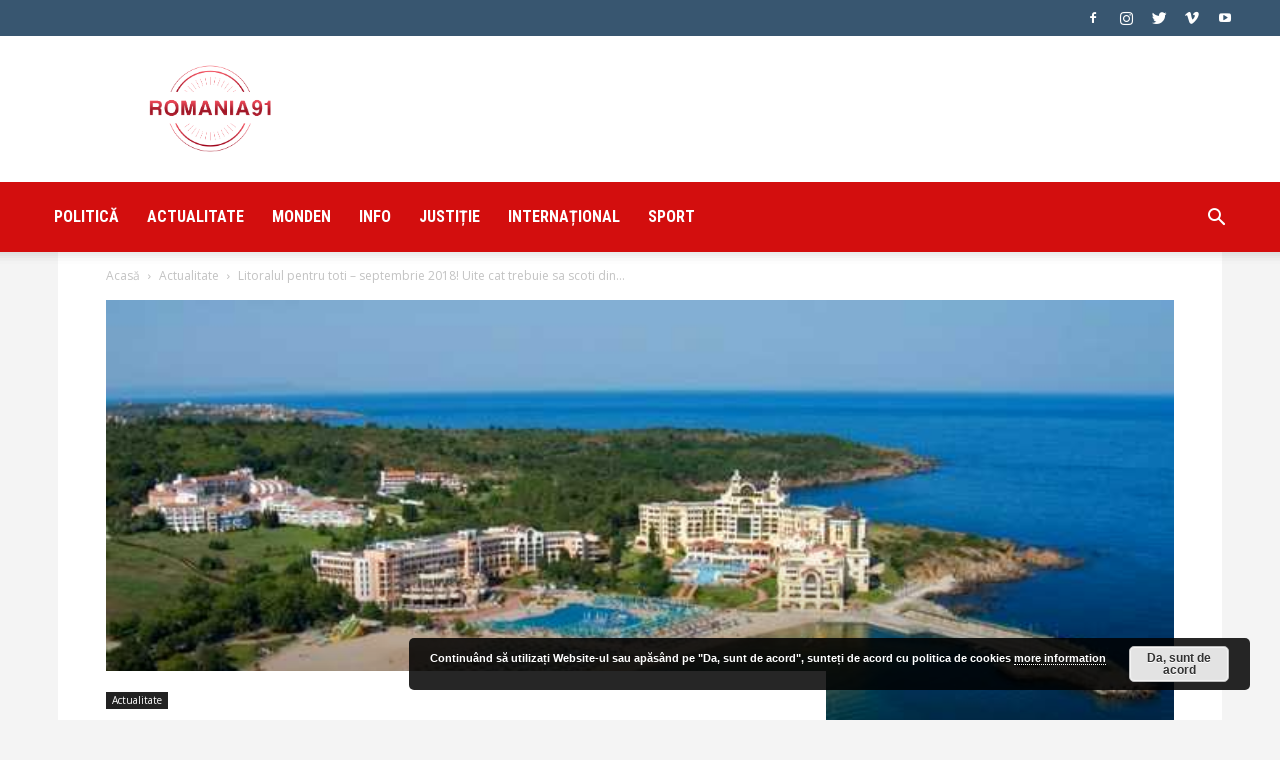

--- FILE ---
content_type: text/html; charset=UTF-8
request_url: https://romania91.com/actualitate/litoralul-pentru-toti-septembrie-2018-uite-cat-trebuie-sa-scoti-din-buzunar-pentru-o-saptamana-petrecuta-la-mare/
body_size: 24944
content:
<!doctype html >
<!--[if IE 8]>    <html class="ie8" lang="en"> <![endif]-->
<!--[if IE 9]>    <html class="ie9" lang="en"> <![endif]-->
<!--[if gt IE 8]><!--> <html lang="en-US"> <!--<![endif]-->
<!--<script>
(function(i,s,o,g,r,a,m){i['GoogleAnalyticsObject']=r;i[r]=i[r]||function(){
(i[r].q=i[r].q||[]).push(arguments)},i[r].l=1*new Date();a=s.createElement(o),
m=s.getElementsByTagName(o)[0];a.async=1;a.src=g;m.parentNode.insertBefore(a,m)
})(window,document,'script','https://www.google-analytics.com/analytics.js','ga');
ga('create', 'UA-124597827-1', 'auto');
ga('send', 'pageview');
</script>-->
<head>
<title>Litoralul pentru toti - septembrie 2018! Uite cat trebuie sa scoti din buzunar pentru o saptamana petrecuta la mare! - Romania91</title>
<meta charset="UTF-8" />
<meta name="viewport" content="width=device-width, initial-scale=1.0">
<link rel="pingback" href="https://romania91.com/xmlrpc.php" />
<meta name='robots' content='index, follow, max-image-preview:large, max-snippet:-1, max-video-preview:-1' />
<style>img:is([sizes="auto" i], [sizes^="auto," i]) { contain-intrinsic-size: 3000px 1500px }</style>
<meta property="og:image" content="https://romania91.com/wp-content/uploads/2018/09/jyyygtnhj.jpg" /><link rel="icon" type="image/png" href="https://romania91.com/wp-content/uploads/2020/02/vcbnvcbnbvc.png">
<!-- This site is optimized with the Yoast SEO plugin v24.3 - https://yoast.com/wordpress/plugins/seo/ -->
<meta name="description" content="Litoralul pentru toti - septembrie 2018 tarife" />
<link rel="canonical" href="https://romania91.com/actualitate/litoralul-pentru-toti-septembrie-2018-uite-cat-trebuie-sa-scoti-din-buzunar-pentru-o-saptamana-petrecuta-la-mare/" />
<meta property="og:locale" content="en_US" />
<meta property="og:type" content="article" />
<meta property="og:title" content="Litoralul pentru toti - septembrie 2018! Uite cat trebuie sa scoti din buzunar pentru o saptamana petrecuta la mare! - Romania91" />
<meta property="og:description" content="Litoralul pentru toti - septembrie 2018 tarife" />
<meta property="og:url" content="https://romania91.com/actualitate/litoralul-pentru-toti-septembrie-2018-uite-cat-trebuie-sa-scoti-din-buzunar-pentru-o-saptamana-petrecuta-la-mare/" />
<meta property="og:site_name" content="Romania91" />
<meta property="article:published_time" content="2018-09-04T09:02:52+00:00" />
<meta property="og:image" content="https://romania91.com/wp-content/uploads/2018/09/jyyygtnhj.jpg" />
<meta property="og:image:width" content="664" />
<meta property="og:image:height" content="374" />
<meta property="og:image:type" content="image/jpeg" />
<meta name="author" content="Alina Pancu" />
<meta name="twitter:card" content="summary_large_image" />
<meta name="twitter:label1" content="Written by" />
<meta name="twitter:data1" content="Alina Pancu" />
<meta name="twitter:label2" content="Est. reading time" />
<meta name="twitter:data2" content="1 minute" />
<script type="application/ld+json" class="yoast-schema-graph">{"@context":"https://schema.org","@graph":[{"@type":"WebPage","@id":"https://romania91.com/actualitate/litoralul-pentru-toti-septembrie-2018-uite-cat-trebuie-sa-scoti-din-buzunar-pentru-o-saptamana-petrecuta-la-mare/","url":"https://romania91.com/actualitate/litoralul-pentru-toti-septembrie-2018-uite-cat-trebuie-sa-scoti-din-buzunar-pentru-o-saptamana-petrecuta-la-mare/","name":"Litoralul pentru toti - septembrie 2018! Uite cat trebuie sa scoti din buzunar pentru o saptamana petrecuta la mare! - Romania91","isPartOf":{"@id":"https://romania91.com/#website"},"primaryImageOfPage":{"@id":"https://romania91.com/actualitate/litoralul-pentru-toti-septembrie-2018-uite-cat-trebuie-sa-scoti-din-buzunar-pentru-o-saptamana-petrecuta-la-mare/#primaryimage"},"image":{"@id":"https://romania91.com/actualitate/litoralul-pentru-toti-septembrie-2018-uite-cat-trebuie-sa-scoti-din-buzunar-pentru-o-saptamana-petrecuta-la-mare/#primaryimage"},"thumbnailUrl":"https://romania91.com/wp-content/uploads/2018/09/jyyygtnhj.jpg","datePublished":"2018-09-04T09:02:52+00:00","dateModified":"2018-09-04T09:02:52+00:00","author":{"@id":"https://romania91.com/#/schema/person/50e7ace6798795344aaf50afb289549f"},"description":"Litoralul pentru toti - septembrie 2018 tarife","breadcrumb":{"@id":"https://romania91.com/actualitate/litoralul-pentru-toti-septembrie-2018-uite-cat-trebuie-sa-scoti-din-buzunar-pentru-o-saptamana-petrecuta-la-mare/#breadcrumb"},"inLanguage":"en-US","potentialAction":[{"@type":"ReadAction","target":["https://romania91.com/actualitate/litoralul-pentru-toti-septembrie-2018-uite-cat-trebuie-sa-scoti-din-buzunar-pentru-o-saptamana-petrecuta-la-mare/"]}]},{"@type":"ImageObject","inLanguage":"en-US","@id":"https://romania91.com/actualitate/litoralul-pentru-toti-septembrie-2018-uite-cat-trebuie-sa-scoti-din-buzunar-pentru-o-saptamana-petrecuta-la-mare/#primaryimage","url":"https://romania91.com/wp-content/uploads/2018/09/jyyygtnhj.jpg","contentUrl":"https://romania91.com/wp-content/uploads/2018/09/jyyygtnhj.jpg","width":664,"height":374},{"@type":"BreadcrumbList","@id":"https://romania91.com/actualitate/litoralul-pentru-toti-septembrie-2018-uite-cat-trebuie-sa-scoti-din-buzunar-pentru-o-saptamana-petrecuta-la-mare/#breadcrumb","itemListElement":[{"@type":"ListItem","position":1,"name":"Home","item":"https://romania91.com/"},{"@type":"ListItem","position":2,"name":"Litoralul pentru toti &#8211; septembrie 2018! Uite cat trebuie sa scoti din buzunar pentru o saptamana petrecuta la mare!"}]},{"@type":"WebSite","@id":"https://romania91.com/#website","url":"https://romania91.com/","name":"Romania91","description":"","potentialAction":[{"@type":"SearchAction","target":{"@type":"EntryPoint","urlTemplate":"https://romania91.com/?s={search_term_string}"},"query-input":{"@type":"PropertyValueSpecification","valueRequired":true,"valueName":"search_term_string"}}],"inLanguage":"en-US"},{"@type":"Person","@id":"https://romania91.com/#/schema/person/50e7ace6798795344aaf50afb289549f","name":"Alina Pancu","image":{"@type":"ImageObject","inLanguage":"en-US","@id":"https://romania91.com/#/schema/person/image/","url":"https://secure.gravatar.com/avatar/f7124b407007cbdd948929e52ce06e30?s=96&d=mm&r=g","contentUrl":"https://secure.gravatar.com/avatar/f7124b407007cbdd948929e52ce06e30?s=96&d=mm&r=g","caption":"Alina Pancu"},"url":"https://romania91.com/author/alina-pancu/"}]}</script>
<!-- / Yoast SEO plugin. -->
<link rel='dns-prefetch' href='//fonts.googleapis.com' />
<link rel="alternate" type="application/rss+xml" title="Romania91 &raquo; Feed" href="https://romania91.com/feed/" />
<link rel="alternate" type="application/rss+xml" title="Romania91 &raquo; Comments Feed" href="https://romania91.com/comments/feed/" />
<link rel="alternate" type="application/rss+xml" title="Romania91 &raquo; Litoralul pentru toti &#8211; septembrie 2018! Uite cat trebuie sa scoti din buzunar pentru o saptamana petrecuta la mare! Comments Feed" href="https://romania91.com/actualitate/litoralul-pentru-toti-septembrie-2018-uite-cat-trebuie-sa-scoti-din-buzunar-pentru-o-saptamana-petrecuta-la-mare/feed/" />
<!-- This site uses the Google Analytics by ExactMetrics plugin v8.3.2 - Using Analytics tracking - https://www.exactmetrics.com/ -->
<script src="//www.googletagmanager.com/gtag/js?id=G-F434TZB0PN"  data-cfasync="false" data-wpfc-render="false" type="text/javascript" async></script>
<script data-cfasync="false" data-wpfc-render="false" type="text/javascript">
var em_version = '8.3.2';
var em_track_user = true;
var em_no_track_reason = '';
var ExactMetricsDefaultLocations = {"page_location":"https:\/\/romania91.com\/actualitate\/litoralul-pentru-toti-septembrie-2018-uite-cat-trebuie-sa-scoti-din-buzunar-pentru-o-saptamana-petrecuta-la-mare\/"};
if ( typeof ExactMetricsPrivacyGuardFilter === 'function' ) {
var ExactMetricsLocations = (typeof ExactMetricsExcludeQuery === 'object') ? ExactMetricsPrivacyGuardFilter( ExactMetricsExcludeQuery ) : ExactMetricsPrivacyGuardFilter( ExactMetricsDefaultLocations );
} else {
var ExactMetricsLocations = (typeof ExactMetricsExcludeQuery === 'object') ? ExactMetricsExcludeQuery : ExactMetricsDefaultLocations;
}
var disableStrs = [
'ga-disable-G-F434TZB0PN',
];
/* Function to detect opted out users */
function __gtagTrackerIsOptedOut() {
for (var index = 0; index < disableStrs.length; index++) {
if (document.cookie.indexOf(disableStrs[index] + '=true') > -1) {
return true;
}
}
return false;
}
/* Disable tracking if the opt-out cookie exists. */
if (__gtagTrackerIsOptedOut()) {
for (var index = 0; index < disableStrs.length; index++) {
window[disableStrs[index]] = true;
}
}
/* Opt-out function */
function __gtagTrackerOptout() {
for (var index = 0; index < disableStrs.length; index++) {
document.cookie = disableStrs[index] + '=true; expires=Thu, 31 Dec 2099 23:59:59 UTC; path=/';
window[disableStrs[index]] = true;
}
}
if ('undefined' === typeof gaOptout) {
function gaOptout() {
__gtagTrackerOptout();
}
}
window.dataLayer = window.dataLayer || [];
window.ExactMetricsDualTracker = {
helpers: {},
trackers: {},
};
if (em_track_user) {
function __gtagDataLayer() {
dataLayer.push(arguments);
}
function __gtagTracker(type, name, parameters) {
if (!parameters) {
parameters = {};
}
if (parameters.send_to) {
__gtagDataLayer.apply(null, arguments);
return;
}
if (type === 'event') {
parameters.send_to = exactmetrics_frontend.v4_id;
var hookName = name;
if (typeof parameters['event_category'] !== 'undefined') {
hookName = parameters['event_category'] + ':' + name;
}
if (typeof ExactMetricsDualTracker.trackers[hookName] !== 'undefined') {
ExactMetricsDualTracker.trackers[hookName](parameters);
} else {
__gtagDataLayer('event', name, parameters);
}
} else {
__gtagDataLayer.apply(null, arguments);
}
}
__gtagTracker('js', new Date());
__gtagTracker('set', {
'developer_id.dNDMyYj': true,
});
if ( ExactMetricsLocations.page_location ) {
__gtagTracker('set', ExactMetricsLocations);
}
__gtagTracker('config', 'G-F434TZB0PN', {"forceSSL":"true"} );
window.gtag = __gtagTracker;										(function () {
/* https://developers.google.com/analytics/devguides/collection/analyticsjs/ */
/* ga and __gaTracker compatibility shim. */
var noopfn = function () {
return null;
};
var newtracker = function () {
return new Tracker();
};
var Tracker = function () {
return null;
};
var p = Tracker.prototype;
p.get = noopfn;
p.set = noopfn;
p.send = function () {
var args = Array.prototype.slice.call(arguments);
args.unshift('send');
__gaTracker.apply(null, args);
};
var __gaTracker = function () {
var len = arguments.length;
if (len === 0) {
return;
}
var f = arguments[len - 1];
if (typeof f !== 'object' || f === null || typeof f.hitCallback !== 'function') {
if ('send' === arguments[0]) {
var hitConverted, hitObject = false, action;
if ('event' === arguments[1]) {
if ('undefined' !== typeof arguments[3]) {
hitObject = {
'eventAction': arguments[3],
'eventCategory': arguments[2],
'eventLabel': arguments[4],
'value': arguments[5] ? arguments[5] : 1,
}
}
}
if ('pageview' === arguments[1]) {
if ('undefined' !== typeof arguments[2]) {
hitObject = {
'eventAction': 'page_view',
'page_path': arguments[2],
}
}
}
if (typeof arguments[2] === 'object') {
hitObject = arguments[2];
}
if (typeof arguments[5] === 'object') {
Object.assign(hitObject, arguments[5]);
}
if ('undefined' !== typeof arguments[1].hitType) {
hitObject = arguments[1];
if ('pageview' === hitObject.hitType) {
hitObject.eventAction = 'page_view';
}
}
if (hitObject) {
action = 'timing' === arguments[1].hitType ? 'timing_complete' : hitObject.eventAction;
hitConverted = mapArgs(hitObject);
__gtagTracker('event', action, hitConverted);
}
}
return;
}
function mapArgs(args) {
var arg, hit = {};
var gaMap = {
'eventCategory': 'event_category',
'eventAction': 'event_action',
'eventLabel': 'event_label',
'eventValue': 'event_value',
'nonInteraction': 'non_interaction',
'timingCategory': 'event_category',
'timingVar': 'name',
'timingValue': 'value',
'timingLabel': 'event_label',
'page': 'page_path',
'location': 'page_location',
'title': 'page_title',
'referrer' : 'page_referrer',
};
for (arg in args) {
if (!(!args.hasOwnProperty(arg) || !gaMap.hasOwnProperty(arg))) {
hit[gaMap[arg]] = args[arg];
} else {
hit[arg] = args[arg];
}
}
return hit;
}
try {
f.hitCallback();
} catch (ex) {
}
};
__gaTracker.create = newtracker;
__gaTracker.getByName = newtracker;
__gaTracker.getAll = function () {
return [];
};
__gaTracker.remove = noopfn;
__gaTracker.loaded = true;
window['__gaTracker'] = __gaTracker;
})();
} else {
console.log("");
(function () {
function __gtagTracker() {
return null;
}
window['__gtagTracker'] = __gtagTracker;
window['gtag'] = __gtagTracker;
})();
}
</script>
<!-- / Google Analytics by ExactMetrics -->
<!-- <link rel='stylesheet' id='wp-block-library-css' href='https://romania91.com/wp-includes/css/dist/block-library/style.min.css?ver=6.7.4' type='text/css' media='all' /> -->
<link rel="stylesheet" type="text/css" href="//romania91.com/wp-content/cache/wpfc-minified/drw0t8yf/h5bl5.css" media="all"/>
<style id='classic-theme-styles-inline-css' type='text/css'>
/*! This file is auto-generated */
.wp-block-button__link{color:#fff;background-color:#32373c;border-radius:9999px;box-shadow:none;text-decoration:none;padding:calc(.667em + 2px) calc(1.333em + 2px);font-size:1.125em}.wp-block-file__button{background:#32373c;color:#fff;text-decoration:none}
</style>
<style id='global-styles-inline-css' type='text/css'>
:root{--wp--preset--aspect-ratio--square: 1;--wp--preset--aspect-ratio--4-3: 4/3;--wp--preset--aspect-ratio--3-4: 3/4;--wp--preset--aspect-ratio--3-2: 3/2;--wp--preset--aspect-ratio--2-3: 2/3;--wp--preset--aspect-ratio--16-9: 16/9;--wp--preset--aspect-ratio--9-16: 9/16;--wp--preset--color--black: #000000;--wp--preset--color--cyan-bluish-gray: #abb8c3;--wp--preset--color--white: #ffffff;--wp--preset--color--pale-pink: #f78da7;--wp--preset--color--vivid-red: #cf2e2e;--wp--preset--color--luminous-vivid-orange: #ff6900;--wp--preset--color--luminous-vivid-amber: #fcb900;--wp--preset--color--light-green-cyan: #7bdcb5;--wp--preset--color--vivid-green-cyan: #00d084;--wp--preset--color--pale-cyan-blue: #8ed1fc;--wp--preset--color--vivid-cyan-blue: #0693e3;--wp--preset--color--vivid-purple: #9b51e0;--wp--preset--gradient--vivid-cyan-blue-to-vivid-purple: linear-gradient(135deg,rgba(6,147,227,1) 0%,rgb(155,81,224) 100%);--wp--preset--gradient--light-green-cyan-to-vivid-green-cyan: linear-gradient(135deg,rgb(122,220,180) 0%,rgb(0,208,130) 100%);--wp--preset--gradient--luminous-vivid-amber-to-luminous-vivid-orange: linear-gradient(135deg,rgba(252,185,0,1) 0%,rgba(255,105,0,1) 100%);--wp--preset--gradient--luminous-vivid-orange-to-vivid-red: linear-gradient(135deg,rgba(255,105,0,1) 0%,rgb(207,46,46) 100%);--wp--preset--gradient--very-light-gray-to-cyan-bluish-gray: linear-gradient(135deg,rgb(238,238,238) 0%,rgb(169,184,195) 100%);--wp--preset--gradient--cool-to-warm-spectrum: linear-gradient(135deg,rgb(74,234,220) 0%,rgb(151,120,209) 20%,rgb(207,42,186) 40%,rgb(238,44,130) 60%,rgb(251,105,98) 80%,rgb(254,248,76) 100%);--wp--preset--gradient--blush-light-purple: linear-gradient(135deg,rgb(255,206,236) 0%,rgb(152,150,240) 100%);--wp--preset--gradient--blush-bordeaux: linear-gradient(135deg,rgb(254,205,165) 0%,rgb(254,45,45) 50%,rgb(107,0,62) 100%);--wp--preset--gradient--luminous-dusk: linear-gradient(135deg,rgb(255,203,112) 0%,rgb(199,81,192) 50%,rgb(65,88,208) 100%);--wp--preset--gradient--pale-ocean: linear-gradient(135deg,rgb(255,245,203) 0%,rgb(182,227,212) 50%,rgb(51,167,181) 100%);--wp--preset--gradient--electric-grass: linear-gradient(135deg,rgb(202,248,128) 0%,rgb(113,206,126) 100%);--wp--preset--gradient--midnight: linear-gradient(135deg,rgb(2,3,129) 0%,rgb(40,116,252) 100%);--wp--preset--font-size--small: 13px;--wp--preset--font-size--medium: 20px;--wp--preset--font-size--large: 36px;--wp--preset--font-size--x-large: 42px;--wp--preset--spacing--20: 0.44rem;--wp--preset--spacing--30: 0.67rem;--wp--preset--spacing--40: 1rem;--wp--preset--spacing--50: 1.5rem;--wp--preset--spacing--60: 2.25rem;--wp--preset--spacing--70: 3.38rem;--wp--preset--spacing--80: 5.06rem;--wp--preset--shadow--natural: 6px 6px 9px rgba(0, 0, 0, 0.2);--wp--preset--shadow--deep: 12px 12px 50px rgba(0, 0, 0, 0.4);--wp--preset--shadow--sharp: 6px 6px 0px rgba(0, 0, 0, 0.2);--wp--preset--shadow--outlined: 6px 6px 0px -3px rgba(255, 255, 255, 1), 6px 6px rgba(0, 0, 0, 1);--wp--preset--shadow--crisp: 6px 6px 0px rgba(0, 0, 0, 1);}:where(.is-layout-flex){gap: 0.5em;}:where(.is-layout-grid){gap: 0.5em;}body .is-layout-flex{display: flex;}.is-layout-flex{flex-wrap: wrap;align-items: center;}.is-layout-flex > :is(*, div){margin: 0;}body .is-layout-grid{display: grid;}.is-layout-grid > :is(*, div){margin: 0;}:where(.wp-block-columns.is-layout-flex){gap: 2em;}:where(.wp-block-columns.is-layout-grid){gap: 2em;}:where(.wp-block-post-template.is-layout-flex){gap: 1.25em;}:where(.wp-block-post-template.is-layout-grid){gap: 1.25em;}.has-black-color{color: var(--wp--preset--color--black) !important;}.has-cyan-bluish-gray-color{color: var(--wp--preset--color--cyan-bluish-gray) !important;}.has-white-color{color: var(--wp--preset--color--white) !important;}.has-pale-pink-color{color: var(--wp--preset--color--pale-pink) !important;}.has-vivid-red-color{color: var(--wp--preset--color--vivid-red) !important;}.has-luminous-vivid-orange-color{color: var(--wp--preset--color--luminous-vivid-orange) !important;}.has-luminous-vivid-amber-color{color: var(--wp--preset--color--luminous-vivid-amber) !important;}.has-light-green-cyan-color{color: var(--wp--preset--color--light-green-cyan) !important;}.has-vivid-green-cyan-color{color: var(--wp--preset--color--vivid-green-cyan) !important;}.has-pale-cyan-blue-color{color: var(--wp--preset--color--pale-cyan-blue) !important;}.has-vivid-cyan-blue-color{color: var(--wp--preset--color--vivid-cyan-blue) !important;}.has-vivid-purple-color{color: var(--wp--preset--color--vivid-purple) !important;}.has-black-background-color{background-color: var(--wp--preset--color--black) !important;}.has-cyan-bluish-gray-background-color{background-color: var(--wp--preset--color--cyan-bluish-gray) !important;}.has-white-background-color{background-color: var(--wp--preset--color--white) !important;}.has-pale-pink-background-color{background-color: var(--wp--preset--color--pale-pink) !important;}.has-vivid-red-background-color{background-color: var(--wp--preset--color--vivid-red) !important;}.has-luminous-vivid-orange-background-color{background-color: var(--wp--preset--color--luminous-vivid-orange) !important;}.has-luminous-vivid-amber-background-color{background-color: var(--wp--preset--color--luminous-vivid-amber) !important;}.has-light-green-cyan-background-color{background-color: var(--wp--preset--color--light-green-cyan) !important;}.has-vivid-green-cyan-background-color{background-color: var(--wp--preset--color--vivid-green-cyan) !important;}.has-pale-cyan-blue-background-color{background-color: var(--wp--preset--color--pale-cyan-blue) !important;}.has-vivid-cyan-blue-background-color{background-color: var(--wp--preset--color--vivid-cyan-blue) !important;}.has-vivid-purple-background-color{background-color: var(--wp--preset--color--vivid-purple) !important;}.has-black-border-color{border-color: var(--wp--preset--color--black) !important;}.has-cyan-bluish-gray-border-color{border-color: var(--wp--preset--color--cyan-bluish-gray) !important;}.has-white-border-color{border-color: var(--wp--preset--color--white) !important;}.has-pale-pink-border-color{border-color: var(--wp--preset--color--pale-pink) !important;}.has-vivid-red-border-color{border-color: var(--wp--preset--color--vivid-red) !important;}.has-luminous-vivid-orange-border-color{border-color: var(--wp--preset--color--luminous-vivid-orange) !important;}.has-luminous-vivid-amber-border-color{border-color: var(--wp--preset--color--luminous-vivid-amber) !important;}.has-light-green-cyan-border-color{border-color: var(--wp--preset--color--light-green-cyan) !important;}.has-vivid-green-cyan-border-color{border-color: var(--wp--preset--color--vivid-green-cyan) !important;}.has-pale-cyan-blue-border-color{border-color: var(--wp--preset--color--pale-cyan-blue) !important;}.has-vivid-cyan-blue-border-color{border-color: var(--wp--preset--color--vivid-cyan-blue) !important;}.has-vivid-purple-border-color{border-color: var(--wp--preset--color--vivid-purple) !important;}.has-vivid-cyan-blue-to-vivid-purple-gradient-background{background: var(--wp--preset--gradient--vivid-cyan-blue-to-vivid-purple) !important;}.has-light-green-cyan-to-vivid-green-cyan-gradient-background{background: var(--wp--preset--gradient--light-green-cyan-to-vivid-green-cyan) !important;}.has-luminous-vivid-amber-to-luminous-vivid-orange-gradient-background{background: var(--wp--preset--gradient--luminous-vivid-amber-to-luminous-vivid-orange) !important;}.has-luminous-vivid-orange-to-vivid-red-gradient-background{background: var(--wp--preset--gradient--luminous-vivid-orange-to-vivid-red) !important;}.has-very-light-gray-to-cyan-bluish-gray-gradient-background{background: var(--wp--preset--gradient--very-light-gray-to-cyan-bluish-gray) !important;}.has-cool-to-warm-spectrum-gradient-background{background: var(--wp--preset--gradient--cool-to-warm-spectrum) !important;}.has-blush-light-purple-gradient-background{background: var(--wp--preset--gradient--blush-light-purple) !important;}.has-blush-bordeaux-gradient-background{background: var(--wp--preset--gradient--blush-bordeaux) !important;}.has-luminous-dusk-gradient-background{background: var(--wp--preset--gradient--luminous-dusk) !important;}.has-pale-ocean-gradient-background{background: var(--wp--preset--gradient--pale-ocean) !important;}.has-electric-grass-gradient-background{background: var(--wp--preset--gradient--electric-grass) !important;}.has-midnight-gradient-background{background: var(--wp--preset--gradient--midnight) !important;}.has-small-font-size{font-size: var(--wp--preset--font-size--small) !important;}.has-medium-font-size{font-size: var(--wp--preset--font-size--medium) !important;}.has-large-font-size{font-size: var(--wp--preset--font-size--large) !important;}.has-x-large-font-size{font-size: var(--wp--preset--font-size--x-large) !important;}
:where(.wp-block-post-template.is-layout-flex){gap: 1.25em;}:where(.wp-block-post-template.is-layout-grid){gap: 1.25em;}
:where(.wp-block-columns.is-layout-flex){gap: 2em;}:where(.wp-block-columns.is-layout-grid){gap: 2em;}
:root :where(.wp-block-pullquote){font-size: 1.5em;line-height: 1.6;}
</style>
<!-- <link rel='stylesheet' id='contact-form-7-css' href='https://romania91.com/wp-content/plugins/contact-form-7/includes/css/styles.css?ver=6.0.3' type='text/css' media='all' /> -->
<link rel="stylesheet" type="text/css" href="//romania91.com/wp-content/cache/wpfc-minified/h5eturd/h5bl5.css" media="all"/>
<link rel='stylesheet' id='google-fonts-style-css' href='https://fonts.googleapis.com/css?family=Roboto+Condensed%3A400%2C300%2C700%7COpen+Sans%3A300italic%2C400%2C400italic%2C600%2C600italic%2C700%2C300%7CRoboto%3A300%2C400%2C400italic%2C500%2C500italic%2C700%2C900&#038;ver=8.7' type='text/css' media='all' />
<!-- <link rel='stylesheet' id='td-theme-css' href='https://romania91.com/wp-content/themes/Newspaper/style.css?ver=8.7' type='text/css' media='all' /> -->
<!-- <link rel='stylesheet' id='td-theme-demo-style-css' href='https://romania91.com/wp-content/themes/Newspaper/includes/demos/city_news/demo_style.css?ver=8.7' type='text/css' media='all' /> -->
<link rel="stylesheet" type="text/css" href="//romania91.com/wp-content/cache/wpfc-minified/kzrp8luv/h5bl5.css" media="all"/>
<script src='//romania91.com/wp-content/cache/wpfc-minified/lob4zayo/6fbi9.js' type="text/javascript"></script>
<!-- <script type="text/javascript" src="https://romania91.com/wp-content/plugins/google-analytics-dashboard-for-wp/assets/js/frontend-gtag.min.js?ver=8.3.2" id="exactmetrics-frontend-script-js" async="async" data-wp-strategy="async"></script> -->
<script data-cfasync="false" data-wpfc-render="false" type="text/javascript" id='exactmetrics-frontend-script-js-extra'>/* <![CDATA[ */
var exactmetrics_frontend = {"js_events_tracking":"true","download_extensions":"zip,mp3,mpeg,pdf,docx,pptx,xlsx,rar","inbound_paths":"[{\"path\":\"\\\/go\\\/\",\"label\":\"affiliate\"},{\"path\":\"\\\/recommend\\\/\",\"label\":\"affiliate\"}]","home_url":"https:\/\/romania91.com","hash_tracking":"false","v4_id":"G-F434TZB0PN"};/* ]]> */
</script>
<script src='//romania91.com/wp-content/cache/wpfc-minified/7v1yqzhx/6fbi9.js' type="text/javascript"></script>
<!-- <script type="text/javascript" src="https://romania91.com/wp-includes/js/jquery/jquery.min.js?ver=3.7.1" id="jquery-core-js"></script> -->
<!-- <script type="text/javascript" src="https://romania91.com/wp-includes/js/jquery/jquery-migrate.min.js?ver=3.4.1" id="jquery-migrate-js"></script> -->
<link rel="https://api.w.org/" href="https://romania91.com/wp-json/" /><link rel="alternate" title="JSON" type="application/json" href="https://romania91.com/wp-json/wp/v2/posts/985" /><link rel="EditURI" type="application/rsd+xml" title="RSD" href="https://romania91.com/xmlrpc.php?rsd" />
<meta name="generator" content="WordPress 6.7.4" />
<link rel='shortlink' href='https://romania91.com/?p=985' />
<link rel="alternate" title="oEmbed (JSON)" type="application/json+oembed" href="https://romania91.com/wp-json/oembed/1.0/embed?url=https%3A%2F%2Fromania91.com%2Factualitate%2Flitoralul-pentru-toti-septembrie-2018-uite-cat-trebuie-sa-scoti-din-buzunar-pentru-o-saptamana-petrecuta-la-mare%2F" />
<link rel="alternate" title="oEmbed (XML)" type="text/xml+oembed" href="https://romania91.com/wp-json/oembed/1.0/embed?url=https%3A%2F%2Fromania91.com%2Factualitate%2Flitoralul-pentru-toti-septembrie-2018-uite-cat-trebuie-sa-scoti-din-buzunar-pentru-o-saptamana-petrecuta-la-mare%2F&#038;format=xml" />
<meta property="fb:pages" content="947513048683636" />
<script>
window.tdwGlobal = {"adminUrl":"https:\/\/romania91.com\/wp-admin\/","wpRestNonce":"a368350052","wpRestUrl":"https:\/\/romania91.com\/wp-json\/","permalinkStructure":"\/%category%\/%postname%\/"};
</script>
<!--[if lt IE 9]><script src="https://html5shim.googlecode.com/svn/trunk/html5.js"></script><![endif]-->
<style type="text/css">.recentcomments a{display:inline !important;padding:0 !important;margin:0 !important;}</style>      <meta name="onesignal" content="wordpress-plugin"/>
<script>
window.OneSignalDeferred = window.OneSignalDeferred || [];
OneSignalDeferred.push(function(OneSignal) {
var oneSignal_options = {};
window._oneSignalInitOptions = oneSignal_options;
oneSignal_options['serviceWorkerParam'] = { scope: '/' };
oneSignal_options['serviceWorkerPath'] = 'OneSignalSDKWorker.js.php';
OneSignal.Notifications.setDefaultUrl("https://romania91.com");
oneSignal_options['wordpress'] = true;
oneSignal_options['appId'] = '2dfe3e95-aa3b-4f8b-bc85-8c80b75aac3d';
oneSignal_options['allowLocalhostAsSecureOrigin'] = true;
oneSignal_options['welcomeNotification'] = { };
oneSignal_options['welcomeNotification']['title'] = "";
oneSignal_options['welcomeNotification']['message'] = "";
oneSignal_options['path'] = "https://romania91.com/wp-content/plugins/onesignal-free-web-push-notifications/sdk_files/";
oneSignal_options['promptOptions'] = { };
oneSignal_options['promptOptions']['actionMessage'] = "vrea sa afiseze notificari:";
oneSignal_options['promptOptions']['exampleNotificationTitleDesktop'] = "Acesta este un exemplu de notificare";
oneSignal_options['promptOptions']['exampleNotificationMessageDesktop'] = "Notificarile vor aparea pe desktop";
oneSignal_options['promptOptions']['exampleNotificationTitleMobile'] = "Exemplu de notificare";
oneSignal_options['promptOptions']['exampleNotificationMessageMobile'] = "Notificarile vor aparea pe device-ul mobil";
oneSignal_options['promptOptions']['exampleNotificationCaption'] = "(va puteti dezabona oricand)";
oneSignal_options['promptOptions']['acceptButtonText'] = "CONTINUA";
oneSignal_options['promptOptions']['cancelButtonText'] = "Nu Multumesc!";
oneSignal_options['promptOptions']['siteName'] = "Romania89";
oneSignal_options['promptOptions']['autoAcceptTitle'] = "Accepta";
oneSignal_options['notifyButton'] = { };
oneSignal_options['notifyButton']['enable'] = true;
oneSignal_options['notifyButton']['position'] = 'bottom-right';
oneSignal_options['notifyButton']['theme'] = 'default';
oneSignal_options['notifyButton']['size'] = 'large';
oneSignal_options['notifyButton']['showCredit'] = true;
oneSignal_options['notifyButton']['text'] = {};
oneSignal_options['notifyButton']['text']['tip.state.unsubscribed'] = 'Subscrieti la notificari';
oneSignal_options['notifyButton']['text']['tip.state.subscribed'] = 'Ati subscris la notificari';
oneSignal_options['notifyButton']['text']['tip.state.blocked'] = 'Ati blocat notificarile';
oneSignal_options['notifyButton']['text']['message.action.subscribed'] = 'Multumim pentru subscriere!';
oneSignal_options['notifyButton']['text']['message.action.resubscribed'] = 'Ati re-subscris la notificari';
oneSignal_options['notifyButton']['text']['message.action.unsubscribed'] = 'Nu veti mai primi notificari';
oneSignal_options['notifyButton']['text']['dialog.main.title'] = 'Administreaza notificarile';
oneSignal_options['notifyButton']['text']['dialog.main.button.subscribe'] = 'Aboneaza-te!';
oneSignal_options['notifyButton']['text']['dialog.main.button.unsubscribe'] = 'Dezabonare!';
oneSignal_options['notifyButton']['text']['dialog.blocked.title'] = 'Deblocheaza notificarile';
oneSignal_options['notifyButton']['text']['dialog.blocked.message'] = 'Urmeaza instructiunile pentru a permite notificarile:';
OneSignal.init(window._oneSignalInitOptions);
OneSignal.Slidedown.promptPush()      });
function documentInitOneSignal() {
var oneSignal_elements = document.getElementsByClassName("OneSignal-prompt");
var oneSignalLinkClickHandler = function(event) { OneSignal.Notifications.requestPermission(); event.preventDefault(); };        for(var i = 0; i < oneSignal_elements.length; i++)
oneSignal_elements[i].addEventListener('click', oneSignalLinkClickHandler, false);
}
if (document.readyState === 'complete') {
documentInitOneSignal();
}
else {
window.addEventListener("load", function(event){
documentInitOneSignal();
});
}
</script>
<!-- JS generated by theme -->
<script>
var tdBlocksArray = []; //here we store all the items for the current page
//td_block class - each ajax block uses a object of this class for requests
function tdBlock() {
this.id = '';
this.block_type = 1; //block type id (1-234 etc)
this.atts = '';
this.td_column_number = '';
this.td_current_page = 1; //
this.post_count = 0; //from wp
this.found_posts = 0; //from wp
this.max_num_pages = 0; //from wp
this.td_filter_value = ''; //current live filter value
this.is_ajax_running = false;
this.td_user_action = ''; // load more or infinite loader (used by the animation)
this.header_color = '';
this.ajax_pagination_infinite_stop = ''; //show load more at page x
}
// td_js_generator - mini detector
(function(){
var htmlTag = document.getElementsByTagName("html")[0];
if ( navigator.userAgent.indexOf("MSIE 10.0") > -1 ) {
htmlTag.className += ' ie10';
}
if ( !!navigator.userAgent.match(/Trident.*rv\:11\./) ) {
htmlTag.className += ' ie11';
}
if ( navigator.userAgent.indexOf("Edge") > -1 ) {
htmlTag.className += ' ieEdge';
}
if ( /(iPad|iPhone|iPod)/g.test(navigator.userAgent) ) {
htmlTag.className += ' td-md-is-ios';
}
var user_agent = navigator.userAgent.toLowerCase();
if ( user_agent.indexOf("android") > -1 ) {
htmlTag.className += ' td-md-is-android';
}
if ( -1 !== navigator.userAgent.indexOf('Mac OS X')  ) {
htmlTag.className += ' td-md-is-os-x';
}
if ( /chrom(e|ium)/.test(navigator.userAgent.toLowerCase()) ) {
htmlTag.className += ' td-md-is-chrome';
}
if ( -1 !== navigator.userAgent.indexOf('Firefox') ) {
htmlTag.className += ' td-md-is-firefox';
}
if ( -1 !== navigator.userAgent.indexOf('Safari') && -1 === navigator.userAgent.indexOf('Chrome') ) {
htmlTag.className += ' td-md-is-safari';
}
if( -1 !== navigator.userAgent.indexOf('IEMobile') ){
htmlTag.className += ' td-md-is-iemobile';
}
})();
var tdLocalCache = {};
( function () {
"use strict";
tdLocalCache = {
data: {},
remove: function (resource_id) {
delete tdLocalCache.data[resource_id];
},
exist: function (resource_id) {
return tdLocalCache.data.hasOwnProperty(resource_id) && tdLocalCache.data[resource_id] !== null;
},
get: function (resource_id) {
return tdLocalCache.data[resource_id];
},
set: function (resource_id, cachedData) {
tdLocalCache.remove(resource_id);
tdLocalCache.data[resource_id] = cachedData;
}
};
})();
var td_viewport_interval_list=[{"limitBottom":767,"sidebarWidth":228},{"limitBottom":1018,"sidebarWidth":300},{"limitBottom":1140,"sidebarWidth":324}];
var td_animation_stack_effect="type0";
var tds_animation_stack=true;
var td_animation_stack_specific_selectors=".entry-thumb, img";
var td_animation_stack_general_selectors=".td-animation-stack img, .td-animation-stack .entry-thumb, .post img";
var td_ajax_url="https:\/\/romania91.com\/wp-admin\/admin-ajax.php?td_theme_name=Newspaper&v=8.7";
var td_get_template_directory_uri="https:\/\/romania91.com\/wp-content\/themes\/Newspaper";
var tds_snap_menu="snap";
var tds_logo_on_sticky="show";
var tds_header_style="";
var td_please_wait="V\u0103 rug\u0103m a\u0219tepta\u021bi...";
var td_email_user_pass_incorrect="Nume de utilizator sau parola incorect\u0103!";
var td_email_user_incorrect="Email sau nume de utilizator incorect!";
var td_email_incorrect="Email incorect!";
var tds_more_articles_on_post_enable="";
var tds_more_articles_on_post_time_to_wait="";
var tds_more_articles_on_post_pages_distance_from_top=0;
var tds_theme_color_site_wide="#d10606";
var tds_smart_sidebar="enabled";
var tdThemeName="Newspaper";
var td_magnific_popup_translation_tPrev="\u00cenainte (Tasta direc\u021bionare st\u00e2nga)";
var td_magnific_popup_translation_tNext="\u00cenapoi (Tasta direc\u021bionare dreapta)";
var td_magnific_popup_translation_tCounter="%curr% din %total%";
var td_magnific_popup_translation_ajax_tError="Con\u021binutul de la %url% nu poate fi \u00eenc\u0103rcat.";
var td_magnific_popup_translation_image_tError="Imaginea #%curr% nu poate fi \u00eenc\u0103rcat\u0103.";
var tdDateNamesI18n={"month_names":["January","February","March","April","May","June","July","August","September","October","November","December"],"month_names_short":["Jan","Feb","Mar","Apr","May","Jun","Jul","Aug","Sep","Oct","Nov","Dec"],"day_names":["Sunday","Monday","Tuesday","Wednesday","Thursday","Friday","Saturday"],"day_names_short":["Sun","Mon","Tue","Wed","Thu","Fri","Sat"]};
var td_ad_background_click_link="";
var td_ad_background_click_target="";
</script>
<!-- Header style compiled by theme -->
<style>
body {
background-color:#f4f4f4;
}
.td-header-wrap .black-menu .sf-menu > .current-menu-item > a,
.td-header-wrap .black-menu .sf-menu > .current-menu-ancestor > a,
.td-header-wrap .black-menu .sf-menu > .current-category-ancestor > a,
.td-header-wrap .black-menu .sf-menu > li > a:hover,
.td-header-wrap .black-menu .sf-menu > .sfHover > a,
.td-header-style-12 .td-header-menu-wrap-full,
.sf-menu > .current-menu-item > a:after,
.sf-menu > .current-menu-ancestor > a:after,
.sf-menu > .current-category-ancestor > a:after,
.sf-menu > li:hover > a:after,
.sf-menu > .sfHover > a:after,
.td-header-style-12 .td-affix,
.header-search-wrap .td-drop-down-search:after,
.header-search-wrap .td-drop-down-search .btn:hover,
input[type=submit]:hover,
.td-read-more a,
.td-post-category:hover,
.td-grid-style-1.td-hover-1 .td-big-grid-post:hover .td-post-category,
.td-grid-style-5.td-hover-1 .td-big-grid-post:hover .td-post-category,
.td_top_authors .td-active .td-author-post-count,
.td_top_authors .td-active .td-author-comments-count,
.td_top_authors .td_mod_wrap:hover .td-author-post-count,
.td_top_authors .td_mod_wrap:hover .td-author-comments-count,
.td-404-sub-sub-title a:hover,
.td-search-form-widget .wpb_button:hover,
.td-rating-bar-wrap div,
.td_category_template_3 .td-current-sub-category,
.dropcap,
.td_wrapper_video_playlist .td_video_controls_playlist_wrapper,
.wpb_default,
.wpb_default:hover,
.td-left-smart-list:hover,
.td-right-smart-list:hover,
.woocommerce-checkout .woocommerce input.button:hover,
.woocommerce-page .woocommerce a.button:hover,
.woocommerce-account div.woocommerce .button:hover,
#bbpress-forums button:hover,
.bbp_widget_login .button:hover,
.td-footer-wrapper .td-post-category,
.td-footer-wrapper .widget_product_search input[type="submit"]:hover,
.woocommerce .product a.button:hover,
.woocommerce .product #respond input#submit:hover,
.woocommerce .checkout input#place_order:hover,
.woocommerce .woocommerce.widget .button:hover,
.single-product .product .summary .cart .button:hover,
.woocommerce-cart .woocommerce table.cart .button:hover,
.woocommerce-cart .woocommerce .shipping-calculator-form .button:hover,
.td-next-prev-wrap a:hover,
.td-load-more-wrap a:hover,
.td-post-small-box a:hover,
.page-nav .current,
.page-nav:first-child > div,
.td_category_template_8 .td-category-header .td-category a.td-current-sub-category,
.td_category_template_4 .td-category-siblings .td-category a:hover,
#bbpress-forums .bbp-pagination .current,
#bbpress-forums #bbp-single-user-details #bbp-user-navigation li.current a,
.td-theme-slider:hover .slide-meta-cat a,
a.vc_btn-black:hover,
.td-trending-now-wrapper:hover .td-trending-now-title,
.td-scroll-up,
.td-smart-list-button:hover,
.td-weather-information:before,
.td-weather-week:before,
.td_block_exchange .td-exchange-header:before,
.td_block_big_grid_9.td-grid-style-1 .td-post-category,
.td_block_big_grid_9.td-grid-style-5 .td-post-category,
.td-grid-style-6.td-hover-1 .td-module-thumb:after,
.td-pulldown-syle-2 .td-subcat-dropdown ul:after,
.td_block_template_9 .td-block-title:after,
.td_block_template_15 .td-block-title:before,
div.wpforms-container .wpforms-form div.wpforms-submit-container button[type=submit] {
background-color: #d10606;
}
.global-block-template-4 .td-related-title .td-cur-simple-item:before {
border-color: #d10606 transparent transparent transparent !important;
}
.woocommerce .woocommerce-message .button:hover,
.woocommerce .woocommerce-error .button:hover,
.woocommerce .woocommerce-info .button:hover,
.global-block-template-4 .td-related-title .td-cur-simple-item,
.global-block-template-3 .td-related-title .td-cur-simple-item,
.global-block-template-9 .td-related-title:after {
background-color: #d10606 !important;
}
.woocommerce .product .onsale,
.woocommerce.widget .ui-slider .ui-slider-handle {
background: none #d10606;
}
.woocommerce.widget.widget_layered_nav_filters ul li a {
background: none repeat scroll 0 0 #d10606 !important;
}
a,
cite a:hover,
.td_mega_menu_sub_cats .cur-sub-cat,
.td-mega-span h3 a:hover,
.td_mod_mega_menu:hover .entry-title a,
.header-search-wrap .result-msg a:hover,
.td-header-top-menu .td-drop-down-search .td_module_wrap:hover .entry-title a,
.td-header-top-menu .td-icon-search:hover,
.td-header-wrap .result-msg a:hover,
.top-header-menu li a:hover,
.top-header-menu .current-menu-item > a,
.top-header-menu .current-menu-ancestor > a,
.top-header-menu .current-category-ancestor > a,
.td-social-icon-wrap > a:hover,
.td-header-sp-top-widget .td-social-icon-wrap a:hover,
.td-page-content blockquote p,
.td-post-content blockquote p,
.mce-content-body blockquote p,
.comment-content blockquote p,
.wpb_text_column blockquote p,
.td_block_text_with_title blockquote p,
.td_module_wrap:hover .entry-title a,
.td-subcat-filter .td-subcat-list a:hover,
.td-subcat-filter .td-subcat-dropdown a:hover,
.td_quote_on_blocks,
.dropcap2,
.dropcap3,
.td_top_authors .td-active .td-authors-name a,
.td_top_authors .td_mod_wrap:hover .td-authors-name a,
.td-post-next-prev-content a:hover,
.author-box-wrap .td-author-social a:hover,
.td-author-name a:hover,
.td-author-url a:hover,
.td_mod_related_posts:hover h3 > a,
.td-post-template-11 .td-related-title .td-related-left:hover,
.td-post-template-11 .td-related-title .td-related-right:hover,
.td-post-template-11 .td-related-title .td-cur-simple-item,
.td-post-template-11 .td_block_related_posts .td-next-prev-wrap a:hover,
.comment-reply-link:hover,
.logged-in-as a:hover,
#cancel-comment-reply-link:hover,
.td-search-query,
.td-category-header .td-pulldown-category-filter-link:hover,
.td-category-siblings .td-subcat-dropdown a:hover,
.td-category-siblings .td-subcat-dropdown a.td-current-sub-category,
.widget a:hover,
.td_wp_recentcomments a:hover,
.archive .widget_archive .current,
.archive .widget_archive .current a,
.widget_calendar tfoot a:hover,
.woocommerce a.added_to_cart:hover,
.woocommerce-account .woocommerce-MyAccount-navigation a:hover,
#bbpress-forums li.bbp-header .bbp-reply-content span a:hover,
#bbpress-forums .bbp-forum-freshness a:hover,
#bbpress-forums .bbp-topic-freshness a:hover,
#bbpress-forums .bbp-forums-list li a:hover,
#bbpress-forums .bbp-forum-title:hover,
#bbpress-forums .bbp-topic-permalink:hover,
#bbpress-forums .bbp-topic-started-by a:hover,
#bbpress-forums .bbp-topic-started-in a:hover,
#bbpress-forums .bbp-body .super-sticky li.bbp-topic-title .bbp-topic-permalink,
#bbpress-forums .bbp-body .sticky li.bbp-topic-title .bbp-topic-permalink,
.widget_display_replies .bbp-author-name,
.widget_display_topics .bbp-author-name,
.footer-text-wrap .footer-email-wrap a,
.td-subfooter-menu li a:hover,
.footer-social-wrap a:hover,
a.vc_btn-black:hover,
.td-smart-list-dropdown-wrap .td-smart-list-button:hover,
.td_module_17 .td-read-more a:hover,
.td_module_18 .td-read-more a:hover,
.td_module_19 .td-post-author-name a:hover,
.td-instagram-user a,
.td-pulldown-syle-2 .td-subcat-dropdown:hover .td-subcat-more span,
.td-pulldown-syle-2 .td-subcat-dropdown:hover .td-subcat-more i,
.td-pulldown-syle-3 .td-subcat-dropdown:hover .td-subcat-more span,
.td-pulldown-syle-3 .td-subcat-dropdown:hover .td-subcat-more i,
.td-block-title-wrap .td-wrapper-pulldown-filter .td-pulldown-filter-display-option:hover,
.td-block-title-wrap .td-wrapper-pulldown-filter .td-pulldown-filter-display-option:hover i,
.td-block-title-wrap .td-wrapper-pulldown-filter .td-pulldown-filter-link:hover,
.td-block-title-wrap .td-wrapper-pulldown-filter .td-pulldown-filter-item .td-cur-simple-item,
.global-block-template-2 .td-related-title .td-cur-simple-item,
.global-block-template-5 .td-related-title .td-cur-simple-item,
.global-block-template-6 .td-related-title .td-cur-simple-item,
.global-block-template-7 .td-related-title .td-cur-simple-item,
.global-block-template-8 .td-related-title .td-cur-simple-item,
.global-block-template-9 .td-related-title .td-cur-simple-item,
.global-block-template-10 .td-related-title .td-cur-simple-item,
.global-block-template-11 .td-related-title .td-cur-simple-item,
.global-block-template-12 .td-related-title .td-cur-simple-item,
.global-block-template-13 .td-related-title .td-cur-simple-item,
.global-block-template-14 .td-related-title .td-cur-simple-item,
.global-block-template-15 .td-related-title .td-cur-simple-item,
.global-block-template-16 .td-related-title .td-cur-simple-item,
.global-block-template-17 .td-related-title .td-cur-simple-item,
.td-theme-wrap .sf-menu ul .td-menu-item > a:hover,
.td-theme-wrap .sf-menu ul .sfHover > a,
.td-theme-wrap .sf-menu ul .current-menu-ancestor > a,
.td-theme-wrap .sf-menu ul .current-category-ancestor > a,
.td-theme-wrap .sf-menu ul .current-menu-item > a,
.td_outlined_btn {
color: #d10606;
}
a.vc_btn-black.vc_btn_square_outlined:hover,
a.vc_btn-black.vc_btn_outlined:hover,
.td-mega-menu-page .wpb_content_element ul li a:hover,
.td-theme-wrap .td-aj-search-results .td_module_wrap:hover .entry-title a,
.td-theme-wrap .header-search-wrap .result-msg a:hover {
color: #d10606 !important;
}
.td-next-prev-wrap a:hover,
.td-load-more-wrap a:hover,
.td-post-small-box a:hover,
.page-nav .current,
.page-nav:first-child > div,
.td_category_template_8 .td-category-header .td-category a.td-current-sub-category,
.td_category_template_4 .td-category-siblings .td-category a:hover,
#bbpress-forums .bbp-pagination .current,
.post .td_quote_box,
.page .td_quote_box,
a.vc_btn-black:hover,
.td_block_template_5 .td-block-title > *,
.td_outlined_btn {
border-color: #d10606;
}
.td_wrapper_video_playlist .td_video_currently_playing:after {
border-color: #d10606 !important;
}
.header-search-wrap .td-drop-down-search:before {
border-color: transparent transparent #d10606 transparent;
}
.block-title > span,
.block-title > a,
.block-title > label,
.widgettitle,
.widgettitle:after,
.td-trending-now-title,
.td-trending-now-wrapper:hover .td-trending-now-title,
.wpb_tabs li.ui-tabs-active a,
.wpb_tabs li:hover a,
.vc_tta-container .vc_tta-color-grey.vc_tta-tabs-position-top.vc_tta-style-classic .vc_tta-tabs-container .vc_tta-tab.vc_active > a,
.vc_tta-container .vc_tta-color-grey.vc_tta-tabs-position-top.vc_tta-style-classic .vc_tta-tabs-container .vc_tta-tab:hover > a,
.td_block_template_1 .td-related-title .td-cur-simple-item,
.woocommerce .product .products h2:not(.woocommerce-loop-product__title),
.td-subcat-filter .td-subcat-dropdown:hover .td-subcat-more, 
.td_3D_btn,
.td_shadow_btn,
.td_default_btn,
.td_round_btn, 
.td_outlined_btn:hover {
background-color: #d10606;
}
.woocommerce div.product .woocommerce-tabs ul.tabs li.active {
background-color: #d10606 !important;
}
.block-title,
.td_block_template_1 .td-related-title,
.wpb_tabs .wpb_tabs_nav,
.vc_tta-container .vc_tta-color-grey.vc_tta-tabs-position-top.vc_tta-style-classic .vc_tta-tabs-container,
.woocommerce div.product .woocommerce-tabs ul.tabs:before {
border-color: #d10606;
}
.td_block_wrap .td-subcat-item a.td-cur-simple-item {
color: #d10606;
}
.td-grid-style-4 .entry-title
{
background-color: rgba(209, 6, 6, 0.7);
}
.td-header-wrap .td-header-top-menu-full,
.td-header-wrap .top-header-menu .sub-menu {
background-color: #385670;
}
.td-header-style-8 .td-header-top-menu-full {
background-color: transparent;
}
.td-header-style-8 .td-header-top-menu-full .td-header-top-menu {
background-color: #385670;
padding-left: 15px;
padding-right: 15px;
}
.td-header-wrap .td-header-top-menu-full .td-header-top-menu,
.td-header-wrap .td-header-top-menu-full {
border-bottom: none;
}
.td-header-wrap .td-header-sp-top-widget i.td-icon-font:hover {
color: #d6180a;
}
.td-header-wrap .td-header-menu-wrap-full,
.td-header-menu-wrap.td-affix,
.td-header-style-3 .td-header-main-menu,
.td-header-style-3 .td-affix .td-header-main-menu,
.td-header-style-4 .td-header-main-menu,
.td-header-style-4 .td-affix .td-header-main-menu,
.td-header-style-8 .td-header-menu-wrap.td-affix,
.td-header-style-8 .td-header-top-menu-full {
background-color: #d30e0e;
}
.td-boxed-layout .td-header-style-3 .td-header-menu-wrap,
.td-boxed-layout .td-header-style-4 .td-header-menu-wrap,
.td-header-style-3 .td_stretch_content .td-header-menu-wrap,
.td-header-style-4 .td_stretch_content .td-header-menu-wrap {
background-color: #d30e0e !important;
}
@media (min-width: 1019px) {
.td-header-style-1 .td-header-sp-recs,
.td-header-style-1 .td-header-sp-logo {
margin-bottom: 28px;
}
}
@media (min-width: 768px) and (max-width: 1018px) {
.td-header-style-1 .td-header-sp-recs,
.td-header-style-1 .td-header-sp-logo {
margin-bottom: 14px;
}
}
.td-header-style-7 .td-header-top-menu {
border-bottom: none;
}
.td-header-menu-wrap.td-affix,
.td-header-style-3 .td-affix .td-header-main-menu,
.td-header-style-4 .td-affix .td-header-main-menu,
.td-header-style-8 .td-header-menu-wrap.td-affix {
background-color: #ba2525;
}
.sf-menu > .current-menu-item > a:after,
.sf-menu > .current-menu-ancestor > a:after,
.sf-menu > .current-category-ancestor > a:after,
.sf-menu > li:hover > a:after,
.sf-menu > .sfHover > a:after,
.td_block_mega_menu .td-next-prev-wrap a:hover,
.td-mega-span .td-post-category:hover,
.td-header-wrap .black-menu .sf-menu > li > a:hover,
.td-header-wrap .black-menu .sf-menu > .current-menu-ancestor > a,
.td-header-wrap .black-menu .sf-menu > .sfHover > a,
.header-search-wrap .td-drop-down-search:after,
.header-search-wrap .td-drop-down-search .btn:hover,
.td-header-wrap .black-menu .sf-menu > .current-menu-item > a,
.td-header-wrap .black-menu .sf-menu > .current-menu-ancestor > a,
.td-header-wrap .black-menu .sf-menu > .current-category-ancestor > a {
background-color: rgba(255,255,255,0.7);
}
.td_block_mega_menu .td-next-prev-wrap a:hover {
border-color: rgba(255,255,255,0.7);
}
.header-search-wrap .td-drop-down-search:before {
border-color: transparent transparent rgba(255,255,255,0.7) transparent;
}
.td_mega_menu_sub_cats .cur-sub-cat,
.td_mod_mega_menu:hover .entry-title a,
.td-theme-wrap .sf-menu ul .td-menu-item > a:hover,
.td-theme-wrap .sf-menu ul .sfHover > a,
.td-theme-wrap .sf-menu ul .current-menu-ancestor > a,
.td-theme-wrap .sf-menu ul .current-category-ancestor > a,
.td-theme-wrap .sf-menu ul .current-menu-item > a {
color: rgba(255,255,255,0.7);
}
.td-affix .sf-menu > .current-menu-item > a:after,
.td-affix .sf-menu > .current-menu-ancestor > a:after,
.td-affix .sf-menu > .current-category-ancestor > a:after,
.td-affix .sf-menu > li:hover > a:after,
.td-affix .sf-menu > .sfHover > a:after,
.td-header-wrap .td-affix .black-menu .sf-menu > li > a:hover,
.td-header-wrap .td-affix .black-menu .sf-menu > .current-menu-ancestor > a,
.td-header-wrap .td-affix .black-menu .sf-menu > .sfHover > a,
.td-affix  .header-search-wrap .td-drop-down-search:after,
.td-affix  .header-search-wrap .td-drop-down-search .btn:hover,
.td-header-wrap .td-affix  .black-menu .sf-menu > .current-menu-item > a,
.td-header-wrap .td-affix  .black-menu .sf-menu > .current-menu-ancestor > a,
.td-header-wrap .td-affix  .black-menu .sf-menu > .current-category-ancestor > a {
background-color: #ffffff;
}
.td-affix  .header-search-wrap .td-drop-down-search:before {
border-color: transparent transparent #ffffff transparent;
}
.td-theme-wrap .td-affix .sf-menu ul .td-menu-item > a:hover,
.td-theme-wrap .td-affix .sf-menu ul .sfHover > a,
.td-theme-wrap .td-affix .sf-menu ul .current-menu-ancestor > a,
.td-theme-wrap .td-affix .sf-menu ul .current-category-ancestor > a,
.td-theme-wrap .td-affix .sf-menu ul .current-menu-item > a {
color: #ffffff;
}
.td-header-wrap .td-header-menu-wrap .sf-menu > li > a,
.td-header-wrap .td-header-menu-social .td-social-icon-wrap a,
.td-header-style-4 .td-header-menu-social .td-social-icon-wrap i,
.td-header-style-5 .td-header-menu-social .td-social-icon-wrap i,
.td-header-style-6 .td-header-menu-social .td-social-icon-wrap i,
.td-header-style-12 .td-header-menu-social .td-social-icon-wrap i,
.td-header-wrap .header-search-wrap #td-header-search-button .td-icon-search {
color: #ffffff;
}
.td-header-wrap .td-header-menu-social + .td-search-wrapper #td-header-search-button:before {
background-color: #ffffff;
}
.td-header-wrap .td-header-menu-wrap.td-affix .sf-menu > li > a,
.td-header-wrap .td-affix .td-header-menu-social .td-social-icon-wrap a,
.td-header-style-4 .td-affix .td-header-menu-social .td-social-icon-wrap i,
.td-header-style-5 .td-affix .td-header-menu-social .td-social-icon-wrap i,
.td-header-style-6 .td-affix .td-header-menu-social .td-social-icon-wrap i,
.td-header-style-12 .td-affix .td-header-menu-social .td-social-icon-wrap i,
.td-header-wrap .td-affix .header-search-wrap .td-icon-search {
color: #ffffff;
}
.td-header-wrap .td-affix .td-header-menu-social + .td-search-wrapper #td-header-search-button:before {
background-color: #ffffff;
}
.td-header-wrap .td-header-menu-social .td-social-icon-wrap a {
color: #ffffff;
}
.td-header-wrap .td-header-menu-social .td-social-icon-wrap:hover i {
color: rgba(255,255,255,0.7);
}
.td-theme-wrap .sf-menu .td-normal-menu .td-menu-item > a:hover,
.td-theme-wrap .sf-menu .td-normal-menu .sfHover > a,
.td-theme-wrap .sf-menu .td-normal-menu .current-menu-ancestor > a,
.td-theme-wrap .sf-menu .td-normal-menu .current-category-ancestor > a,
.td-theme-wrap .sf-menu .td-normal-menu .current-menu-item > a {
background-color: #ea2e2e;
}
.td-theme-wrap .sf-menu .td-normal-menu .td-menu-item > a:hover,
.td-theme-wrap .sf-menu .td-normal-menu .sfHover > a,
.td-theme-wrap .sf-menu .td-normal-menu .current-menu-ancestor > a,
.td-theme-wrap .sf-menu .td-normal-menu .current-category-ancestor > a,
.td-theme-wrap .sf-menu .td-normal-menu .current-menu-item > a {
color: #ffffff;
}
.td-theme-wrap .td-mega-span h3 a {
color: #222222;
}
.td-theme-wrap .td_mega_menu_sub_cats a {
color: #222222;
}
.td-theme-wrap .td_mod_mega_menu:hover .entry-title a,
.td-theme-wrap .sf-menu .td_mega_menu_sub_cats .cur-sub-cat {
color: #ea2e2e;
}
.td-theme-wrap .sf-menu .td-mega-menu .td-post-category:hover,
.td-theme-wrap .td-mega-menu .td-next-prev-wrap a:hover {
background-color: #ea2e2e;
}
.td-theme-wrap .td-mega-menu .td-next-prev-wrap a:hover {
border-color: #ea2e2e;
}
.td-theme-wrap .header-search-wrap .td-drop-down-search .btn:hover {
background-color: #82c6ed;
}
.td-theme-wrap .td-aj-search-results .td_module_wrap:hover .entry-title a,
.td-theme-wrap .header-search-wrap .result-msg a:hover {
color: #82c6ed !important;
}
@media (max-width: 767px) {
body .td-header-wrap .td-header-main-menu {
background-color: #cc2828 !important;
}
}
.td-menu-background:before,
.td-search-background:before {
background: rgba(0,0,0,0.8);
background: -moz-linear-gradient(top, rgba(0,0,0,0.8) 0%, rgba(0,0,0,0.7) 100%);
background: -webkit-gradient(left top, left bottom, color-stop(0%, rgba(0,0,0,0.8)), color-stop(100%, rgba(0,0,0,0.7)));
background: -webkit-linear-gradient(top, rgba(0,0,0,0.8) 0%, rgba(0,0,0,0.7) 100%);
background: -o-linear-gradient(top, rgba(0,0,0,0.8) 0%, @mobileu_gradient_two_mob 100%);
background: -ms-linear-gradient(top, rgba(0,0,0,0.8) 0%, rgba(0,0,0,0.7) 100%);
background: linear-gradient(to bottom, rgba(0,0,0,0.8) 0%, rgba(0,0,0,0.7) 100%);
filter: progid:DXImageTransform.Microsoft.gradient( startColorstr='rgba(0,0,0,0.8)', endColorstr='rgba(0,0,0,0.7)', GradientType=0 );
}
.td-mobile-content .current-menu-item > a,
.td-mobile-content .current-menu-ancestor > a,
.td-mobile-content .current-category-ancestor > a,
#td-mobile-nav .td-menu-login-section a:hover,
#td-mobile-nav .td-register-section a:hover,
#td-mobile-nav .td-menu-socials-wrap a:hover i,
.td-search-close a:hover i {
color: #bc2525;
}
.white-popup-block:after {
background: rgba(0,69,130,0.7);
background: -moz-linear-gradient(45deg, rgba(0,69,130,0.7) 0%, rgba(249,64,64,0.7) 100%);
background: -webkit-gradient(left bottom, right top, color-stop(0%, rgba(0,69,130,0.7)), color-stop(100%, rgba(249,64,64,0.7)));
background: -webkit-linear-gradient(45deg, rgba(0,69,130,0.7) 0%, rgba(249,64,64,0.7) 100%);
background: -o-linear-gradient(45deg, rgba(0,69,130,0.7) 0%, rgba(249,64,64,0.7) 100%);
background: -ms-linear-gradient(45deg, rgba(0,69,130,0.7) 0%, rgba(249,64,64,0.7) 100%);
background: linear-gradient(45deg, rgba(0,69,130,0.7) 0%, rgba(249,64,64,0.7) 100%);
filter: progid:DXImageTransform.Microsoft.gradient( startColorstr='rgba(0,69,130,0.7)', endColorstr='rgba(249,64,64,0.7)', GradientType=0 );
}
.td-sub-footer-container {
background-color: #003f70;
}
.white-popup-block:before {
background-image: url('http://romania89.com/wp-content/uploads/2018/06/2.jpg');
}
.top-header-menu > li > a,
.td-weather-top-widget .td-weather-now .td-big-degrees,
.td-weather-top-widget .td-weather-header .td-weather-city,
.td-header-sp-top-menu .td_data_time {
font-family:"Roboto Condensed";
font-size:13px;
line-height:36px;
text-transform:uppercase;
}
ul.sf-menu > .td-menu-item > a,
.td-theme-wrap .td-header-menu-social {
font-family:"Roboto Condensed";
font-size:16px;
line-height:70px;
}
.sf-menu ul .td-menu-item a {
font-family:"Roboto Condensed";
font-size:14px;
font-weight:bold;
text-transform:uppercase;
}
.td_mod_mega_menu .item-details a {
font-family:"Roboto Condensed";
font-size:16px;
line-height:18px;
font-weight:bold;
}
.td_mega_menu_sub_cats .block-mega-child-cats a {
font-family:"Roboto Condensed";
font-weight:bold;
text-transform:uppercase;
}
.block-title > span,
.block-title > a,
.widgettitle,
.td-trending-now-title,
.wpb_tabs li a,
.vc_tta-container .vc_tta-color-grey.vc_tta-tabs-position-top.vc_tta-style-classic .vc_tta-tabs-container .vc_tta-tab > a,
.td-theme-wrap .td-related-title a,
.woocommerce div.product .woocommerce-tabs ul.tabs li a,
.woocommerce .product .products h2:not(.woocommerce-loop-product__title),
.td-theme-wrap .td-block-title {
font-family:"Roboto Condensed";
font-size:16px;
line-height:34px;
font-style:italic;
font-weight:bold;
text-transform:uppercase;
}
.td-theme-wrap .td-subcat-filter,
.td-theme-wrap .td-subcat-filter .td-subcat-dropdown,
.td-theme-wrap .td-block-title-wrap .td-wrapper-pulldown-filter .td-pulldown-filter-display-option,
.td-theme-wrap .td-pulldown-category {
line-height: 34px;
}
.td_block_template_1 .block-title > * {
padding-bottom: 0;
padding-top: 0;
}
.td_module_wrap .td-module-title {
font-family:"Roboto Condensed";
}
.td_module_1 .td-module-title {
font-size:24px;
line-height:26px;
font-weight:bold;
}
.td_module_2 .td-module-title {
font-size:24px;
line-height:26px;
font-weight:bold;
}
.td_module_3 .td-module-title {
font-size:36px;
line-height:38px;
font-weight:bold;
}
.td_module_4 .td-module-title {
font-size:24px;
line-height:26px;
font-weight:bold;
}
.td_module_6 .td-module-title {
font-size:18px;
line-height:20px;
font-weight:bold;
}
.td_block_trending_now .entry-title a,
.td-theme-slider .td-module-title a,
.td-big-grid-post .entry-title {
font-family:"Roboto Condensed";
}
.td_module_mx4 .td-module-title a {
font-size:18px;
line-height:20px;
font-weight:bold;
}
.td_module_mx6 .td-module-title a {
font-size:18px;
line-height:20px;
font-weight:bold;
}
.td_module_mx17 .td-module-title a {
font-size:36px;
line-height:38px;
font-weight:bold;
}
.td_module_mx19 .td-module-title a {
font-size:34px;
line-height:36px;
font-weight:bold;
}
.td_module_mx21 .td-module-title a {
font-size:18px;
line-height:20px;
font-weight:bold;
}
.td-big-grid-post.td-big-thumb .td-big-grid-meta,
.td-big-thumb .td-big-grid-meta .entry-title {
font-size:36px;
line-height:38px;
font-weight:bold;
}
.post .td-post-header .entry-title {
font-family:"Roboto Condensed";
}
.td-post-template-4 .td-post-header .entry-title {
font-weight:bold;
}
.post blockquote p,
.page blockquote p,
.td-post-text-content blockquote p {
font-family:"Roboto Condensed";
font-weight:bold;
}
.post .td-post-next-prev-content span {
font-family:"Roboto Condensed";
}
.post .td-post-next-prev-content a {
font-family:"Roboto Condensed";
font-size:18px;
line-height:20px;
font-weight:bold;
}
.td_block_related_posts .entry-title a {
font-family:"Roboto Condensed";
font-size:18px;
line-height:20px;
font-weight:bold;
}
.td-page-title,
.woocommerce-page .page-title,
.td-category-title-holder .td-page-title {
font-family:"Roboto Condensed";
font-size:32px;
line-height:40px;
font-weight:bold;
}
.widget_archive a,
.widget_calendar,
.widget_categories a,
.widget_nav_menu a,
.widget_meta a,
.widget_pages a,
.widget_recent_comments a,
.widget_recent_entries a,
.widget_text .textwidget,
.widget_tag_cloud a,
.widget_search input,
.woocommerce .product-categories a,
.widget_display_forums a,
.widget_display_replies a,
.widget_display_topics a,
.widget_display_views a,
.widget_display_stats {
font-family:"Roboto Condensed";
font-size:16px;
line-height:20px;
font-weight:bold;
}
.top-header-menu > li,
.td-header-sp-top-menu,
#td-outer-wrap .td-header-sp-top-widget {
line-height: 36px;
}
@media (min-width: 768px) {
.td-header-style-4 .td-main-menu-logo img,
.td-header-style-5 .td-main-menu-logo img,
.td-header-style-6 .td-main-menu-logo img,
.td-header-style-7 .td-header-sp-logo img,
.td-header-style-12 .td-main-menu-logo img {
max-height: 70px;
}
.td-header-style-4 .td-main-menu-logo,
.td-header-style-5 .td-main-menu-logo,
.td-header-style-6 .td-main-menu-logo,
.td-header-style-7 .td-header-sp-logo,
.td-header-style-12 .td-main-menu-logo {
height: 70px;
}
.td-header-style-4 .td-main-menu-logo a,
.td-header-style-5 .td-main-menu-logo a,
.td-header-style-6 .td-main-menu-logo a,
.td-header-style-7 .td-header-sp-logo a,
.td-header-style-7 .td-header-sp-logo img,
.td-header-style-7 .header-search-wrap #td-header-search-button .td-icon-search,
.td-header-style-12 .td-main-menu-logo a,
.td-header-style-12 .td-header-menu-wrap .sf-menu > li > a {
line-height: 70px;
}
.td-header-style-7 .sf-menu,
.td-header-style-7 .td-header-menu-social {
margin-top: 0;
}
.td-header-style-7 #td-top-search {
top: 0;
bottom: 0;
}
.header-search-wrap #td-header-search-button .td-icon-search,
.header-search-wrap #td-header-search-button .td-icon-search:before {
line-height: 70px;
}
}
/* Style generated by theme for demo: city_news */
.td-city .td-footer-wrapper .td-block-title > * {
background-color: #d10606 !important;
}
.td-city .td-footer-wrapper .td-block-title > *:before {
border-color: #d10606 transparent transparent transparent !important;
}
</style>
<script type="application/ld+json">
{
"@context": "http://schema.org",
"@type": "BreadcrumbList",
"itemListElement": [{
"@type": "ListItem",
"position": 1,
"item": {
"@type": "WebSite",
"@id": "https://romania91.com/",
"name": "Acasă"                                               
}
},{
"@type": "ListItem",
"position": 2,
"item": {
"@type": "WebPage",
"@id": "https://romania91.com/category/actualitate/",
"name": "Actualitate"
}
},{
"@type": "ListItem",
"position": 3,
"item": {
"@type": "WebPage",
"@id": "https://romania91.com/actualitate/litoralul-pentru-toti-septembrie-2018-uite-cat-trebuie-sa-scoti-din-buzunar-pentru-o-saptamana-petrecuta-la-mare/",
"name": "Litoralul pentru toti &#8211; septembrie 2018! Uite cat trebuie sa scoti din..."                                
}
}    ]
}
</script><link rel="icon" href="https://romania91.com/wp-content/uploads/2020/02/cropped-vcbnvcbnbvc-32x32.png" sizes="32x32" />
<link rel="icon" href="https://romania91.com/wp-content/uploads/2020/02/cropped-vcbnvcbnbvc-192x192.png" sizes="192x192" />
<link rel="apple-touch-icon" href="https://romania91.com/wp-content/uploads/2020/02/cropped-vcbnvcbnbvc-180x180.png" />
<meta name="msapplication-TileImage" content="https://romania91.com/wp-content/uploads/2020/02/cropped-vcbnvcbnbvc-270x270.png" />
<style id="tdw-css-placeholder"></style>
<script data-ad-client="ca-pub-6582622136262347" async src="https://pagead2.googlesyndication.com/pagead/js/adsbygoogle.js"></script>
<!-- Google tag (gtag.js) -->
<script async src="https://www.googletagmanager.com/gtag/js?id=G-DMJEJNTSK1"></script>
<script>
window.dataLayer = window.dataLayer || [];
function gtag(){dataLayer.push(arguments);}
gtag('js', new Date());
gtag('config', 'G-DMJEJNTSK1');
</script>
<script>
window.teads_analytics = window.teads_analytics || {};
window.teads_analytics.analytics_tag_id = "PUB_26994";
window.teads_analytics.share = window.teads_analytics.share || function() {
;(window.teads_analytics.shared_data = window.teads_analytics.shared_data || []).push(arguments)
};
</script>
<script async src="https://a.teads.tv/analytics/tag.js"></script>
</head>
<body class="post-template-default single single-post postid-985 single-format-standard litoralul-pentru-toti-septembrie-2018-uite-cat-trebuie-sa-scoti-din-buzunar-pentru-o-saptamana-petrecuta-la-mare global-block-template-4 td-city single_template_4 td-animation-stack-type0 td-boxed-layout" itemscope="itemscope" itemtype="https://schema.org/WebPage">
<div class="td-scroll-up"><i class="td-icon-menu-up"></i></div>
<div class="td-menu-background"></div>
<div id="td-mobile-nav">
<div class="td-mobile-container">
<!-- mobile menu top section -->
<div class="td-menu-socials-wrap">
<!-- socials -->
<div class="td-menu-socials">
<span class="td-social-icon-wrap">
<a target="_blank" href="#" title="Facebook">
<i class="td-icon-font td-icon-facebook"></i>
</a>
</span>
<span class="td-social-icon-wrap">
<a target="_blank" href="#" title="Instagram">
<i class="td-icon-font td-icon-instagram"></i>
</a>
</span>
<span class="td-social-icon-wrap">
<a target="_blank" href="#" title="Twitter">
<i class="td-icon-font td-icon-twitter"></i>
</a>
</span>
<span class="td-social-icon-wrap">
<a target="_blank" href="#" title="Vimeo">
<i class="td-icon-font td-icon-vimeo"></i>
</a>
</span>
<span class="td-social-icon-wrap">
<a target="_blank" href="#" title="Youtube">
<i class="td-icon-font td-icon-youtube"></i>
</a>
</span>            </div>
<!-- close button -->
<div class="td-mobile-close">
<a href="#"><i class="td-icon-close-mobile"></i></a>
</div>
</div>
<!-- login section -->
<!-- menu section -->
<div class="td-mobile-content">
<div class="menu-principal-container"><ul id="menu-principal" class="td-mobile-main-menu"><li id="menu-item-304" class="menu-item menu-item-type-taxonomy menu-item-object-category menu-item-first menu-item-304"><a href="https://romania91.com/category/politica/">Politică</a></li>
<li id="menu-item-2921" class="menu-item menu-item-type-taxonomy menu-item-object-category current-post-ancestor current-menu-parent current-post-parent menu-item-2921"><a href="https://romania91.com/category/actualitate/">Actualitate</a></li>
<li id="menu-item-2920" class="menu-item menu-item-type-taxonomy menu-item-object-category menu-item-2920"><a href="https://romania91.com/category/monden/">Monden</a></li>
<li id="menu-item-2919" class="menu-item menu-item-type-taxonomy menu-item-object-category menu-item-2919"><a href="https://romania91.com/category/info/">Info</a></li>
<li id="menu-item-305" class="menu-item menu-item-type-taxonomy menu-item-object-category menu-item-305"><a href="https://romania91.com/category/justitie/">Justiție</a></li>
<li id="menu-item-306" class="menu-item menu-item-type-taxonomy menu-item-object-category menu-item-306"><a href="https://romania91.com/category/international/">Internațional</a></li>
<li id="menu-item-307" class="menu-item menu-item-type-taxonomy menu-item-object-category menu-item-307"><a href="https://romania91.com/category/sport/">Sport</a></li>
</ul></div>        </div>
</div>
<!-- register/login section -->
</div>    <div class="td-search-background"></div>
<div class="td-search-wrap-mob">
<div class="td-drop-down-search" aria-labelledby="td-header-search-button">
<form method="get" class="td-search-form" action="https://romania91.com/">
<!-- close button -->
<div class="td-search-close">
<a href="#"><i class="td-icon-close-mobile"></i></a>
</div>
<div role="search" class="td-search-input">
<span>Căutați</span>
<input id="td-header-search-mob" type="text" value="" name="s" autocomplete="off" />
</div>
</form>
<div id="td-aj-search-mob"></div>
</div>
</div>    
<div id="td-outer-wrap" class="td-theme-wrap">
<!--
Header style 1
-->
<div class="td-header-wrap td-header-style-1 ">
<div class="td-header-top-menu-full td-container-wrap td_stretch_container td_stretch_content_1200">
<div class="td-container td-header-row td-header-top-menu">
<div class="top-bar-style-1">
<div class="td-header-sp-top-menu">
</div>
<div class="td-header-sp-top-widget">
<span class="td-social-icon-wrap">
<a target="_blank" href="#" title="Facebook">
<i class="td-icon-font td-icon-facebook"></i>
</a>
</span>
<span class="td-social-icon-wrap">
<a target="_blank" href="#" title="Instagram">
<i class="td-icon-font td-icon-instagram"></i>
</a>
</span>
<span class="td-social-icon-wrap">
<a target="_blank" href="#" title="Twitter">
<i class="td-icon-font td-icon-twitter"></i>
</a>
</span>
<span class="td-social-icon-wrap">
<a target="_blank" href="#" title="Vimeo">
<i class="td-icon-font td-icon-vimeo"></i>
</a>
</span>
<span class="td-social-icon-wrap">
<a target="_blank" href="#" title="Youtube">
<i class="td-icon-font td-icon-youtube"></i>
</a>
</span>    </div>    </div>
<!-- LOGIN MODAL -->
</div>
</div>
<div class="td-banner-wrap-full td-logo-wrap-full td-container-wrap td_stretch_container td_stretch_content_1200">
<div class="td-container td-header-row td-header-header">
<div class="td-header-sp-logo">
<a class="td-main-logo" href="https://romania91.com/">
<img class="td-retina-data" data-retina="https://romania91.com/wp-content/uploads/2020/02/gfdbcvxc.png" src="https://romania91.com/wp-content/uploads/2020/02/gfdbcvxc.png" alt=""/>
<span class="td-visual-hidden">Romania91</span>
</a>
</div>
</div>
</div>
<div class="td-header-menu-wrap-full td-container-wrap td_stretch_container td_stretch_content_1200">
<div class="td-header-menu-wrap td-header-gradient ">
<div class="td-container td-header-row td-header-main-menu">
<div id="td-header-menu" role="navigation">
<div id="td-top-mobile-toggle"><a href="#"><i class="td-icon-font td-icon-mobile"></i></a></div>
<div class="td-main-menu-logo td-logo-in-header">
<a class="td-mobile-logo td-sticky-mobile" href="https://romania91.com/">
<img class="td-retina-data" data-retina="https://romania89.com/wp-content/uploads/2019/02/Logo2-300x70.png" src="https://romania89.com/wp-content/uploads/2019/02/Logo2-300x70.png" alt=""/>
</a>
<a class="td-header-logo td-sticky-mobile" href="https://romania91.com/">
<img class="td-retina-data" data-retina="https://romania91.com/wp-content/uploads/2020/02/gfdbcvxc.png" src="https://romania91.com/wp-content/uploads/2020/02/gfdbcvxc.png" alt=""/>
</a>
</div>
<div class="menu-principal-container"><ul id="menu-principal-1" class="sf-menu"><li class="menu-item menu-item-type-taxonomy menu-item-object-category menu-item-first td-menu-item td-normal-menu menu-item-304"><a href="https://romania91.com/category/politica/">Politică</a></li>
<li class="menu-item menu-item-type-taxonomy menu-item-object-category current-post-ancestor current-menu-parent current-post-parent td-menu-item td-normal-menu menu-item-2921"><a href="https://romania91.com/category/actualitate/">Actualitate</a></li>
<li class="menu-item menu-item-type-taxonomy menu-item-object-category td-menu-item td-normal-menu menu-item-2920"><a href="https://romania91.com/category/monden/">Monden</a></li>
<li class="menu-item menu-item-type-taxonomy menu-item-object-category td-menu-item td-normal-menu menu-item-2919"><a href="https://romania91.com/category/info/">Info</a></li>
<li class="menu-item menu-item-type-taxonomy menu-item-object-category td-menu-item td-normal-menu menu-item-305"><a href="https://romania91.com/category/justitie/">Justiție</a></li>
<li class="menu-item menu-item-type-taxonomy menu-item-object-category td-menu-item td-normal-menu menu-item-306"><a href="https://romania91.com/category/international/">Internațional</a></li>
<li class="menu-item menu-item-type-taxonomy menu-item-object-category td-menu-item td-normal-menu menu-item-307"><a href="https://romania91.com/category/sport/">Sport</a></li>
</ul></div></div>
<div class="header-search-wrap">
<div class="td-search-btns-wrap">
<a id="td-header-search-button" href="#" role="button" class="dropdown-toggle " data-toggle="dropdown"><i class="td-icon-search"></i></a>
<a id="td-header-search-button-mob" href="#" role="button" class="dropdown-toggle " data-toggle="dropdown"><i class="td-icon-search"></i></a>
</div>
<div class="td-drop-down-search" aria-labelledby="td-header-search-button">
<form method="get" class="td-search-form" action="https://romania91.com/">
<div role="search" class="td-head-form-search-wrap">
<input id="td-header-search" type="text" value="" name="s" autocomplete="off" /><input class="wpb_button wpb_btn-inverse btn" type="submit" id="td-header-search-top" value="Căutați" />
</div>
</form>
<div id="td-aj-search"></div>
</div>
</div>
</div>
</div>
</div>
</div><article id="post-985" class="td-post-template-4 post-985 post type-post status-publish format-standard has-post-thumbnail hentry category-actualitate td-container-wrap" itemscope itemtype="https://schema.org/Article">
<div class="td-post-header td-container">
<div class="td-crumb-container"><div class="entry-crumbs"><span><a title="" class="entry-crumb" href="https://romania91.com/">Acasă</a></span> <i class="td-icon-right td-bread-sep"></i> <span><a title="Vedeți toate articolele în Actualitate" class="entry-crumb" href="https://romania91.com/category/actualitate/">Actualitate</a></span> <i class="td-icon-right td-bread-sep td-bred-no-url-last"></i> <span class="td-bred-no-url-last">Litoralul pentru toti &#8211; septembrie 2018! Uite cat trebuie sa scoti din...</span></div></div>
<div class="td-post-header-holder td-image-gradient">
<div class="td-post-featured-image"><a href="https://romania91.com/wp-content/uploads/2018/09/jyyygtnhj.jpg" data-caption=""><img width="664" height="374" class="entry-thumb td-modal-image" src="https://romania91.com/wp-content/uploads/2018/09/jyyygtnhj.jpg" srcset="https://romania91.com/wp-content/uploads/2018/09/jyyygtnhj.jpg 664w, https://romania91.com/wp-content/uploads/2018/09/jyyygtnhj-300x169.jpg 300w" sizes="(max-width: 664px) 100vw, 664px" alt="" title="jyyygtnhj"/></a></div>
<header class="td-post-title">
<ul class="td-category"><li class="entry-category"><a  href="https://romania91.com/category/actualitate/">Actualitate</a></li></ul>                <h1 class="entry-title">Litoralul pentru toti &#8211; septembrie 2018! Uite cat trebuie sa scoti din buzunar pentru o saptamana petrecuta la mare!</h1>
<div class="td-module-meta-info">
<span class="td-post-date"><time class="entry-date updated td-module-date" datetime="2018-09-04T09:02:52+00:00" >September 4, 2018</time></span>                    <div class="td-post-comments"><a href="https://romania91.com/actualitate/litoralul-pentru-toti-septembrie-2018-uite-cat-trebuie-sa-scoti-din-buzunar-pentru-o-saptamana-petrecuta-la-mare/#respond"><i class="td-icon-comments"></i>0</a></div>                    <div class="td-post-views"><i class="td-icon-views"></i><span class="td-nr-views-985">862</span></div>                </div>
</header>
</div>
</div>
<div class="td-container">
<div class="td-pb-row">
<div class="td-pb-span12 td-main-content" role="main">
<div class="td-ss-main-content">
<div class="td-post-sharing-top"><div id="td_uid_1_696f32c0d854a" class="td-post-sharing td-ps-bg td-ps-notext td-post-sharing-style1 "><div class="td-post-sharing-visible"><a class="td-social-sharing-button td-social-sharing-button-js td-social-network td-social-facebook" href="https://www.facebook.com/sharer.php?u=https%3A%2F%2Fromania91.com%2Factualitate%2Flitoralul-pentru-toti-septembrie-2018-uite-cat-trebuie-sa-scoti-din-buzunar-pentru-o-saptamana-petrecuta-la-mare%2F">
<div class="td-social-but-icon"><i class="td-icon-facebook"></i></div>
<div class="td-social-but-text">Facebook</div>
</a><a class="td-social-sharing-button td-social-sharing-button-js td-social-network td-social-twitter" href="https://twitter.com/intent/tweet?text=Litoralul+pentru+toti+%E2%80%93+septembrie+2018%21+Uite+cat+trebuie+sa+scoti+din+buzunar+pentru+o+saptamana+petrecuta+la+mare%21&url=https%3A%2F%2Fromania91.com%2Factualitate%2Flitoralul-pentru-toti-septembrie-2018-uite-cat-trebuie-sa-scoti-din-buzunar-pentru-o-saptamana-petrecuta-la-mare%2F&via=Romania91">
<div class="td-social-but-icon"><i class="td-icon-twitter"></i></div>
<div class="td-social-but-text">Twitter</div>
</a><a class="td-social-sharing-button td-social-sharing-button-js td-social-network td-social-googleplus" href="https://plus.google.com/share?url=https://romania91.com/actualitate/litoralul-pentru-toti-septembrie-2018-uite-cat-trebuie-sa-scoti-din-buzunar-pentru-o-saptamana-petrecuta-la-mare/">
<div class="td-social-but-icon"><i class="td-icon-googleplus"></i></div>
<div class="td-social-but-text">Google+</div>
</a><a class="td-social-sharing-button td-social-sharing-button-js td-social-network td-social-pinterest" href="https://pinterest.com/pin/create/button/?url=https://romania91.com/actualitate/litoralul-pentru-toti-septembrie-2018-uite-cat-trebuie-sa-scoti-din-buzunar-pentru-o-saptamana-petrecuta-la-mare/&amp;media=https://romania91.com/wp-content/uploads/2018/09/jyyygtnhj.jpg&description=Litoralul pentru toti - septembrie 2018 tarife">
<div class="td-social-but-icon"><i class="td-icon-pinterest"></i></div>
<div class="td-social-but-text">Pinterest</div>
</a><a class="td-social-sharing-button td-social-sharing-button-js td-social-network td-social-whatsapp" href="whatsapp://send?text=Litoralul pentru toti &#8211; septembrie 2018! Uite cat trebuie sa scoti din buzunar pentru o saptamana petrecuta la mare! %0A%0A https://romania91.com/actualitate/litoralul-pentru-toti-septembrie-2018-uite-cat-trebuie-sa-scoti-din-buzunar-pentru-o-saptamana-petrecuta-la-mare/">
<div class="td-social-but-icon"><i class="td-icon-whatsapp"></i></div>
<div class="td-social-but-text">WhatsApp</div>
</a></div><div class="td-social-sharing-hidden"><ul class="td-pulldown-filter-list"></ul><a class="td-social-sharing-button td-social-handler td-social-expand-tabs" href="#" data-block-uid="td_uid_1_696f32c0d854a">
<div class="td-social-but-icon"><i class="td-icon-plus td-social-expand-tabs-icon"></i></div>
</a></div></div></div>
<div class="td-post-content">
<div class='code-block code-block-8' style='margin: 8px 0; clear: both;'>
<script type="text/javascript" class="teads" async="true" src="//a.teads.tv/page/190085/tag"></script></div>
<p>Litoralul pentru toti &#8211; septembrie 2018. Uite cat trebuie sa scoti din buzunar pentru a petrece o spatamana la malul marii. Plajele cu nisip fin din Romania si peisajele minunatate iti ofera o vacanta linistita.</p><div class='code-block code-block-9' style='margin: 8px auto; text-align: center; display: block; clear: both;'>
<script type="text/javascript" class="teads" async="true" src="//a.teads.tv/page/190085/tag"></script></div>
<p>Turistii se pot caza pe litoral in luna septembrie 2018, 6 nopti cu preturi care varieaza intre 159 lei si 605 lei. Tarifele varieaza in functie de numarul de stele alea pentru hotel, dar si daca optati pentru a avea mic dejun in fiecare dimineata. Cele mai ridicate tarife sunt intalnite in hotelurile aflate in zona Mamaia Nord &#8211; Constanta si Eforie. Daca optati pentru hotel de o stea, fara mic dejun inclus, preturile pleaca de la 205 lei / 6 nopti.</p>
<div class='code-block code-block-14' style='margin: 8px 0; clear: both;'>
<script type="text/javascript" class="teads" async="true" src="//a.teads.tv/page/190085/tag"></script></div>
<p>Tarife pentru hotelurile din Constanta si Mamaia:</p>
<ul>
<li>Hotel 1* fara mic dejun : 205 lei / 6 nopti / persoana;</li>
<li>Hotel 2* fara mic dejun : 235 lei / 6 nopti / persoana;</li>
<li>Hotel 3* fara mic dejun : 265 lei / 6 nopti / persoana;</li>
<li>Hotel 2* cu mic dejun : 315 lei / 6 nopti / persoana;</li>
<li>Hotel 3* cu mic dejun : 425 lei / 6 nopti / persoana;</li>
<li>Hotel 4* cu mic dejun : 485 lei / 6 nopti / persoana;</li>
<li>Hotel 5 * cu mic dejun : 605 lei / 6 nopti / persoana.</li>
</ul>
<div class='code-block code-block-1' style='margin: 8px auto; text-align: center; display: block; clear: both;'>
<script type="text/javascript" class="teads" async="true" src="//a.teads.tv/page/190085/tag"></script></div>
<p>In sudul litoralului, in statiuni precum Costinesti, Olimp, Neptun, Jupiter, Cap Aurora, Venus, Saturn, Mangalia, Vama Veche, tarifele incep de la 159 lei si pot ajunge pana la 379 lei, fara mic dejun. In cazul in care doriti mic dejun inclus, atunci veti fi nevoiti sa scoateti din buzunar preturi cuprinse intre 269 lei si 469 de lei.</p>
<p>Federatia Patronatelor din Turismul Romanesc:</p>
<p style="text-align: center;"><em>&#8220;Tariful este pentru o persoana. Nu se valorifica camere in regim de single sau partaje fara acordul prestatorului. Sejurul minim este de sase nopti, dar se pot valorifica si sejururi mai mari. Pentru prestatorii care ofera servicii de cazare cu mic dejun sau all inclusive, valoarea mesei va fi stabilita de fiecare prestator in parte.&#8221;</em></p><div class='code-block code-block-10' style='margin: 8px auto 8px 0; text-align: left; display: block; clear: both;'>
<!-- Composite Start -->
<div id="M532271ScriptRootC899277">
</div>
<script src="https://jsc.mgid.com/r/o/romania91.com.899277.js" async></script>
<!-- Composite End --></div>
<div style="width: 1068px;" class="wp-video"><!--[if lt IE 9]><script>document.createElement('video');</script><![endif]-->
<video class="wp-video-shortcode" id="video-985-1" width="1068" height="601" preload="metadata" controls="controls"><source type="video/mp4" src="https://romania89.com/wp-content/uploads/2018/09/Beach-Waves-And-Sunset.mp4?_=1" /><a href="https://romania89.com/wp-content/uploads/2018/09/Beach-Waves-And-Sunset.mp4">https://romania89.com/wp-content/uploads/2018/09/Beach-Waves-And-Sunset.mp4</a></video></div>
<div class='code-block code-block-7' style='margin: 8px 0; clear: both;'>
<!-- Composite Start -->
<div id="M532271ScriptRootC804766">
</div>
<script src="https://jsc.mgid.com/r/o/romania91.com.804766.js" async>
</script>
<!-- Composite End -->
</div>
<!-- CONTENT END 1 -->
</div>
<footer>
<div class="td-post-source-tags">
</div>
<div class="td-post-sharing-bottom"><div class="td-post-sharing-classic"><iframe frameBorder="0" src="https://www.facebook.com/plugins/like.php?href=https://romania91.com/actualitate/litoralul-pentru-toti-septembrie-2018-uite-cat-trebuie-sa-scoti-din-buzunar-pentru-o-saptamana-petrecuta-la-mare/&amp;layout=button_count&amp;show_faces=false&amp;width=105&amp;action=like&amp;colorscheme=light&amp;height=21" style="border:none; overflow:hidden; width:105px; height:21px; background-color:transparent;"></iframe></div><div id="td_uid_3_696f32c0d9b44" class="td-post-sharing td-ps-bg td-ps-notext td-post-sharing-style1 "><div class="td-post-sharing-visible"><a class="td-social-sharing-button td-social-sharing-button-js td-social-network td-social-facebook" href="https://www.facebook.com/sharer.php?u=https%3A%2F%2Fromania91.com%2Factualitate%2Flitoralul-pentru-toti-septembrie-2018-uite-cat-trebuie-sa-scoti-din-buzunar-pentru-o-saptamana-petrecuta-la-mare%2F">
<div class="td-social-but-icon"><i class="td-icon-facebook"></i></div>
<div class="td-social-but-text">Facebook</div>
</a><a class="td-social-sharing-button td-social-sharing-button-js td-social-network td-social-twitter" href="https://twitter.com/intent/tweet?text=Litoralul+pentru+toti+%E2%80%93+septembrie+2018%21+Uite+cat+trebuie+sa+scoti+din+buzunar+pentru+o+saptamana+petrecuta+la+mare%21&url=https%3A%2F%2Fromania91.com%2Factualitate%2Flitoralul-pentru-toti-septembrie-2018-uite-cat-trebuie-sa-scoti-din-buzunar-pentru-o-saptamana-petrecuta-la-mare%2F&via=Romania91">
<div class="td-social-but-icon"><i class="td-icon-twitter"></i></div>
<div class="td-social-but-text">Twitter</div>
</a><a class="td-social-sharing-button td-social-sharing-button-js td-social-network td-social-googleplus" href="https://plus.google.com/share?url=https://romania91.com/actualitate/litoralul-pentru-toti-septembrie-2018-uite-cat-trebuie-sa-scoti-din-buzunar-pentru-o-saptamana-petrecuta-la-mare/">
<div class="td-social-but-icon"><i class="td-icon-googleplus"></i></div>
<div class="td-social-but-text">Google+</div>
</a><a class="td-social-sharing-button td-social-sharing-button-js td-social-network td-social-pinterest" href="https://pinterest.com/pin/create/button/?url=https://romania91.com/actualitate/litoralul-pentru-toti-septembrie-2018-uite-cat-trebuie-sa-scoti-din-buzunar-pentru-o-saptamana-petrecuta-la-mare/&amp;media=https://romania91.com/wp-content/uploads/2018/09/jyyygtnhj.jpg&description=Litoralul pentru toti - septembrie 2018 tarife">
<div class="td-social-but-icon"><i class="td-icon-pinterest"></i></div>
<div class="td-social-but-text">Pinterest</div>
</a><a class="td-social-sharing-button td-social-sharing-button-js td-social-network td-social-whatsapp" href="whatsapp://send?text=Litoralul pentru toti &#8211; septembrie 2018! Uite cat trebuie sa scoti din buzunar pentru o saptamana petrecuta la mare! %0A%0A https://romania91.com/actualitate/litoralul-pentru-toti-septembrie-2018-uite-cat-trebuie-sa-scoti-din-buzunar-pentru-o-saptamana-petrecuta-la-mare/">
<div class="td-social-but-icon"><i class="td-icon-whatsapp"></i></div>
<div class="td-social-but-text">WhatsApp</div>
</a></div><div class="td-social-sharing-hidden"><ul class="td-pulldown-filter-list"></ul><a class="td-social-sharing-button td-social-handler td-social-expand-tabs" href="#" data-block-uid="td_uid_3_696f32c0d9b44">
<div class="td-social-but-icon"><i class="td-icon-plus td-social-expand-tabs-icon"></i></div>
</a></div></div></div>        <div class="td-block-row td-post-next-prev"><div class="td-block-span6 td-post-prev-post"><div class="td-post-next-prev-content"><span>Articolul precedent</span><a href="https://romania91.com/monden/300-000-de-euro-pentru-nicole-scherzinger-la-cerbul-de-aur-publicul-a-fost-nemultumit-insa-de-prestatia-artistei-iata-de-ce/">300.000 de euro pentru Nicole Scherzinger la &#8220;Cerbul de Aur&#8221;! Publicul a fost nemultumit insa de prestatia artistei. Iata de ce!</a></div></div><div class="td-next-prev-separator"></div><div class="td-block-span6 td-post-next-post"><div class="td-post-next-prev-content"><span>Articolul următor</span><a href="https://romania91.com/monden/prima-declaratie-a-silviei-stroescu-dupa-ce-a-fost-eliminata-de-la-concursul-exatlon/">Prima declaratie a Silviei Stroescu, dupa ce a fost eliminata de la concursul &#8220;Exatlon&#8221;:</a></div></div></div>        <div class="td-author-name vcard author" style="display: none"><span class="fn"><a href="https://romania91.com/author/alina-pancu/">Alina Pancu</a></span></div>	    <span class="td-page-meta" itemprop="author" itemscope itemtype="https://schema.org/Person"><meta itemprop="name" content="Alina Pancu"></span><meta itemprop="datePublished" content="2018-09-04T09:02:52+00:00"><meta itemprop="dateModified" content="2018-09-04T09:02:52+00:00"><meta itemscope itemprop="mainEntityOfPage" itemType="https://schema.org/WebPage" itemid="https://romania91.com/actualitate/litoralul-pentru-toti-septembrie-2018-uite-cat-trebuie-sa-scoti-din-buzunar-pentru-o-saptamana-petrecuta-la-mare/"/><span class="td-page-meta" itemprop="publisher" itemscope itemtype="https://schema.org/Organization"><span class="td-page-meta" itemprop="logo" itemscope itemtype="https://schema.org/ImageObject"><meta itemprop="url" content="https://romania91.com/wp-content/uploads/2020/02/gfdbcvxc.png"></span><meta itemprop="name" content="Romania91"></span><meta itemprop="headline " content="Litoralul pentru toti - septembrie 2018! Uite cat trebuie sa scoti din buzunar pentru o saptamana petrecuta la mare!"><span class="td-page-meta" itemprop="image" itemscope itemtype="https://schema.org/ImageObject"><meta itemprop="url" content="https://romania91.com/wp-content/uploads/2018/09/jyyygtnhj.jpg"><meta itemprop="width" content="664"><meta itemprop="height" content="374"></span>    </footer>
<div class="td_block_wrap td_block_related_posts td-related-full-width td_uid_4_696f32c0da767_rand td_with_ajax_pagination td-pb-border-top td_block_template_4"  data-td-block-uid="td_uid_4_696f32c0da767" ><script>var block_td_uid_4_696f32c0da767 = new tdBlock();
block_td_uid_4_696f32c0da767.id = "td_uid_4_696f32c0da767";
block_td_uid_4_696f32c0da767.atts = '{"limit":5,"ajax_pagination":"next_prev","live_filter":"cur_post_same_categories","td_ajax_filter_type":"td_custom_related","class":"td-related-full-width td_uid_4_696f32c0da767_rand","td_column_number":5,"live_filter_cur_post_id":985,"live_filter_cur_post_author":"3","block_template_id":"","header_color":"","ajax_pagination_infinite_stop":"","offset":"","td_ajax_preloading":"","td_filter_default_txt":"","td_ajax_filter_ids":"","el_class":"","color_preset":"","border_top":"","css":"","tdc_css":"","tdc_css_class":"td_uid_4_696f32c0da767_rand","tdc_css_class_style":"td_uid_4_696f32c0da767_rand_style"}';
block_td_uid_4_696f32c0da767.td_column_number = "5";
block_td_uid_4_696f32c0da767.block_type = "td_block_related_posts";
block_td_uid_4_696f32c0da767.post_count = "5";
block_td_uid_4_696f32c0da767.found_posts = "110";
block_td_uid_4_696f32c0da767.header_color = "";
block_td_uid_4_696f32c0da767.ajax_pagination_infinite_stop = "";
block_td_uid_4_696f32c0da767.max_num_pages = "22";
tdBlocksArray.push(block_td_uid_4_696f32c0da767);
</script><h4 class="td-related-title td-block-title"><a id="td_uid_5_696f32c0db4af" class="td-related-left td-cur-simple-item" data-td_filter_value="" data-td_block_id="td_uid_4_696f32c0da767" href="#">ARTICOLE SIMILARE</a><a id="td_uid_6_696f32c0db4b2" class="td-related-right" data-td_filter_value="td_related_more_from_author" data-td_block_id="td_uid_4_696f32c0da767" href="#">DE LA ACELAȘI AUTOR</a></h4><div id=td_uid_4_696f32c0da767 class="td_block_inner">
<div class="td-related-row">
<div class="td-related-span4">
<div class="td_module_related_posts td-animation-stack td_mod_related_posts">
<div class="td-module-image">
<div class="td-module-thumb"><a href="https://romania91.com/actualitate/cutremur-in-romania-13-iunie-2024-ce-magnitudine-a-avut-seismul/" rel="bookmark" class="td-image-wrap" title="Cutremur în România, 13 iunie 2024. Ce magnitudine a avut seismul"><img width="218" height="150" class="entry-thumb" src="https://romania91.com/wp-content/uploads/2024/06/cutremur-218x150.webp" srcset="https://romania91.com/wp-content/uploads/2024/06/cutremur-218x150.webp 218w, https://romania91.com/wp-content/uploads/2024/06/cutremur-100x70.webp 100w" sizes="(max-width: 218px) 100vw, 218px" alt="" title="Cutremur în România, 13 iunie 2024. Ce magnitudine a avut seismul"/></a></div>                            </div>
<div class="item-details">
<h3 class="entry-title td-module-title"><a href="https://romania91.com/actualitate/cutremur-in-romania-13-iunie-2024-ce-magnitudine-a-avut-seismul/" rel="bookmark" title="Cutremur în România, 13 iunie 2024. Ce magnitudine a avut seismul">Cutremur în România, 13 iunie 2024. Ce magnitudine a avut seismul</a></h3>            </div>
</div>
</div> <!-- ./td-related-span4 -->
<div class="td-related-span4">
<div class="td_module_related_posts td-animation-stack td_mod_related_posts">
<div class="td-module-image">
<div class="td-module-thumb"><a href="https://romania91.com/actualitate/mai-multi-bani-pentru-aceasta-categorie-de-romani-indemnizatiile-vor-creste-in-2024/" rel="bookmark" class="td-image-wrap" title="Mai mulți bani pentru această categorie de români! Indemnizațiile vor crește în 2024"><img width="218" height="150" class="entry-thumb" src="https://romania91.com/wp-content/uploads/2023/10/bani-bnr-e1697623706864-1024x579-1-768x434-1-218x150.webp" srcset="https://romania91.com/wp-content/uploads/2023/10/bani-bnr-e1697623706864-1024x579-1-768x434-1-218x150.webp 218w, https://romania91.com/wp-content/uploads/2023/10/bani-bnr-e1697623706864-1024x579-1-768x434-1-100x70.webp 100w" sizes="(max-width: 218px) 100vw, 218px" alt="" title="Mai mulți bani pentru această categorie de români! Indemnizațiile vor crește în 2024"/></a></div>                            </div>
<div class="item-details">
<h3 class="entry-title td-module-title"><a href="https://romania91.com/actualitate/mai-multi-bani-pentru-aceasta-categorie-de-romani-indemnizatiile-vor-creste-in-2024/" rel="bookmark" title="Mai mulți bani pentru această categorie de români! Indemnizațiile vor crește în 2024">Mai mulți bani pentru această categorie de români! Indemnizațiile vor crește în 2024</a></h3>            </div>
</div>
</div> <!-- ./td-related-span4 -->
<div class="td-related-span4">
<div class="td_module_related_posts td-animation-stack td_mod_related_posts">
<div class="td-module-image">
<div class="td-module-thumb"><a href="https://romania91.com/actualitate/ce-s-ar-fi-gasit-in-corpul-pacientilor-morti-la-murgeni-dupa-ce-au-mancat-peste-pangasius-ipoteza-ar-schimba-ancheta/" rel="bookmark" class="td-image-wrap" title="Ce s-ar fi găsit în corpul pacienţilor morţi la Murgeni, după ce au mâncat peşte Pangasius. Ipoteza ar schimba ancheta"><img width="218" height="150" class="entry-thumb" src="https://romania91.com/wp-content/uploads/2023/11/405743347_736575891845183_3299065473339652482_n-218x150.jpg" srcset="https://romania91.com/wp-content/uploads/2023/11/405743347_736575891845183_3299065473339652482_n-218x150.jpg 218w, https://romania91.com/wp-content/uploads/2023/11/405743347_736575891845183_3299065473339652482_n-100x70.jpg 100w" sizes="(max-width: 218px) 100vw, 218px" alt="" title="Ce s-ar fi găsit în corpul pacienţilor morţi la Murgeni, după ce au mâncat peşte Pangasius. Ipoteza ar schimba ancheta"/></a></div>                            </div>
<div class="item-details">
<h3 class="entry-title td-module-title"><a href="https://romania91.com/actualitate/ce-s-ar-fi-gasit-in-corpul-pacientilor-morti-la-murgeni-dupa-ce-au-mancat-peste-pangasius-ipoteza-ar-schimba-ancheta/" rel="bookmark" title="Ce s-ar fi găsit în corpul pacienţilor morţi la Murgeni, după ce au mâncat peşte Pangasius. Ipoteza ar schimba ancheta">Ce s-ar fi găsit în corpul pacienţilor morţi la Murgeni, după ce au mâncat peşte Pangasius. Ipoteza ar schimba ancheta</a></h3>            </div>
</div>
</div> <!-- ./td-related-span4 -->
<div class="td-related-span4">
<div class="td_module_related_posts td-animation-stack td_mod_related_posts">
<div class="td-module-image">
<div class="td-module-thumb"><a href="https://romania91.com/actualitate/catastrofa-feroviara-cu-peste-10-morti-si-25-de-raniti-din-cauza-unei-erori-umane-cum-a-avut-loc-impactul-dintre-doua-trenuri-de-pasageri-in-india/" rel="bookmark" class="td-image-wrap" title="Catastrofă feroviară cu peste 10 morți și 25 de răniți, din cauza unei erori umane. Cum a avut loc impactul dintre două trenuri de pasageri, în India"><img width="218" height="150" class="entry-thumb" src="https://romania91.com/wp-content/uploads/2023/10/accident-feroviar-in-india-1024x629-1-218x150.webp" srcset="https://romania91.com/wp-content/uploads/2023/10/accident-feroviar-in-india-1024x629-1-218x150.webp 218w, https://romania91.com/wp-content/uploads/2023/10/accident-feroviar-in-india-1024x629-1-100x70.webp 100w" sizes="(max-width: 218px) 100vw, 218px" alt="" title="Catastrofă feroviară cu peste 10 morți și 25 de răniți, din cauza unei erori umane. Cum a avut loc impactul dintre două trenuri de pasageri, în India"/></a></div>                            </div>
<div class="item-details">
<h3 class="entry-title td-module-title"><a href="https://romania91.com/actualitate/catastrofa-feroviara-cu-peste-10-morti-si-25-de-raniti-din-cauza-unei-erori-umane-cum-a-avut-loc-impactul-dintre-doua-trenuri-de-pasageri-in-india/" rel="bookmark" title="Catastrofă feroviară cu peste 10 morți și 25 de răniți, din cauza unei erori umane. Cum a avut loc impactul dintre două trenuri de pasageri, în India">Catastrofă feroviară cu peste 10 morți și 25 de răniți, din cauza unei erori umane. Cum a avut loc impactul dintre două trenuri de...</a></h3>            </div>
</div>
</div> <!-- ./td-related-span4 -->
<div class="td-related-span4">
<div class="td_module_related_posts td-animation-stack td_mod_related_posts">
<div class="td-module-image">
<div class="td-module-thumb"><a href="https://romania91.com/actualitate/un-martor-cheie-rastoarna-totul-in-cazul-accidentului-de-pe-a1-in-care-au-murit-5-oameni-ce-s-a-intamplat-inainte-de-impact/" rel="bookmark" class="td-image-wrap" title="Un martor-cheie răstoarnă totul în cazul accidentului de pe A1, în care au murit 5 oameni. Ce s-a întâmplat înainte de impact"><img width="218" height="150" class="entry-thumb" src="https://romania91.com/wp-content/uploads/2023/09/accidentul-740x592-1-218x150.webp" srcset="https://romania91.com/wp-content/uploads/2023/09/accidentul-740x592-1-218x150.webp 218w, https://romania91.com/wp-content/uploads/2023/09/accidentul-740x592-1-100x70.webp 100w" sizes="(max-width: 218px) 100vw, 218px" alt="" title="Un martor-cheie răstoarnă totul în cazul accidentului de pe A1, în care au murit 5 oameni. Ce s-a întâmplat înainte de impact"/></a></div>                            </div>
<div class="item-details">
<h3 class="entry-title td-module-title"><a href="https://romania91.com/actualitate/un-martor-cheie-rastoarna-totul-in-cazul-accidentului-de-pe-a1-in-care-au-murit-5-oameni-ce-s-a-intamplat-inainte-de-impact/" rel="bookmark" title="Un martor-cheie răstoarnă totul în cazul accidentului de pe A1, în care au murit 5 oameni. Ce s-a întâmplat înainte de impact">Un martor-cheie răstoarnă totul în cazul accidentului de pe A1, în care au murit 5 oameni. Ce s-a întâmplat înainte de impact</a></h3>            </div>
</div>
</div> <!-- ./td-related-span4 --></div><!--./row-fluid--></div><div class="td-next-prev-wrap"><a href="#" class="td-ajax-prev-page ajax-page-disabled" id="prev-page-td_uid_4_696f32c0da767" data-td_block_id="td_uid_4_696f32c0da767"><i class="td-icon-font td-icon-menu-left"></i></a><a href="#"  class="td-ajax-next-page" id="next-page-td_uid_4_696f32c0da767" data-td_block_id="td_uid_4_696f32c0da767"><i class="td-icon-font td-icon-menu-right"></i></a></div></div> <!-- ./block -->
<div class="comments" id="comments">
<div id="respond" class="comment-respond">
<h3 id="reply-title" class="comment-reply-title">LĂSAȚI UN MESAJ <small><a rel="nofollow" id="cancel-comment-reply-link" href="/actualitate/litoralul-pentru-toti-septembrie-2018-uite-cat-trebuie-sa-scoti-din-buzunar-pentru-o-saptamana-petrecuta-la-mare/#respond" style="display:none;">Renunțați la răspuns</a></small></h3><form action="https://romania91.com/wp-comments-post.php" method="post" id="commentform" class="comment-form" novalidate><div class="clearfix"></div>
<div class="comment-form-input-wrap td-form-comment">
<textarea placeholder="Comentariu:" id="comment" name="comment" cols="45" rows="8" aria-required="true"></textarea>
<div class="td-warning-comment">Please enter your comment!</div>
</div>
<div class="comment-form-input-wrap td-form-author">
<input class="" id="author" name="author" placeholder="Nume:*" type="text" value="" size="30"  aria-required='true' />
<div class="td-warning-author">Please enter your name here</div>
</div>
<div class="comment-form-input-wrap td-form-email">
<input class="" id="email" name="email" placeholder="Email:*" type="text" value="" size="30"  aria-required='true' />
<div class="td-warning-email-error">You have entered an incorrect email address!</div>
<div class="td-warning-email">Please enter your email address here</div>
</div>
<div class="comment-form-input-wrap td-form-url">
<input class="" id="url" name="url" placeholder="Website:" type="text" value="" size="30" />
</div>
<p class="comment-form-cookies-consent"><input id="wp-comment-cookies-consent" name="wp-comment-cookies-consent" type="checkbox" value="yes" /> <label for="wp-comment-cookies-consent">Save my name, email, and website in this browser for the next time I comment.</label></p>
<p class="form-submit"><input name="submit" type="submit" id="submit" class="submit" value="Trimiteți comentariu" /> <input type='hidden' name='comment_post_ID' value='985' id='comment_post_ID' />
<input type='hidden' name='comment_parent' id='comment_parent' value='0' />
</p></form>	</div><!-- #respond -->
</div> <!-- /.content -->
</div>
</div>
</div> <!-- /.td-pb-row -->
</div> <!-- /.td-container -->
</article> <!-- /.post -->
<!-- Instagram -->
<!-- Footer -->
<!-- Sub Footer -->
<div class="td-sub-footer-container td-container-wrap td_stretch_container td_stretch_content_1200">
<div class="td-container">
<div class="td-pb-row">
<div class="td-pb-span td-sub-footer-menu">
<div class="menu-footer-container"><ul id="menu-footer" class="td-subfooter-menu"><li id="menu-item-309" class="menu-item menu-item-type-post_type menu-item-object-page menu-item-home menu-item-first td-menu-item td-normal-menu menu-item-309"><a href="https://romania91.com/">RO91</a></li>
<li id="menu-item-311" class="menu-item menu-item-type-custom menu-item-object-custom td-menu-item td-normal-menu menu-item-311"><a href="https://romania91.com/contact/">CONTACT</a></li>
<li id="menu-item-313" class="menu-item menu-item-type-custom menu-item-object-custom td-menu-item td-normal-menu menu-item-313"><a href="https://romania91.com/politica-de-cookies/">POLITICA DE COOKIES</a></li>
</ul></div>                </div>
<div class="td-pb-span td-sub-footer-copy">
&copy; 2018 - Romania89.com, Toate drepturile rezervate                </div>
</div>
</div>
</div>
</div><!--close td-outer-wrap-->
<!--
Theme: Newspaper by tagDiv.com 2017
Version: 8.7 (rara)
Deploy mode: deploy
uid: 696f32c0dd48f
-->
<!-- <link rel='stylesheet' id='basecss-css' href='https://romania91.com/wp-content/plugins/eu-cookie-law/css/style.css?ver=6.7.4' type='text/css' media='all' /> -->
<!-- <link rel='stylesheet' id='mediaelement-css' href='https://romania91.com/wp-includes/js/mediaelement/mediaelementplayer-legacy.min.css?ver=4.2.17' type='text/css' media='all' /> -->
<!-- <link rel='stylesheet' id='wp-mediaelement-css' href='https://romania91.com/wp-includes/js/mediaelement/wp-mediaelement.min.css?ver=6.7.4' type='text/css' media='all' /> -->
<link rel="stylesheet" type="text/css" href="//romania91.com/wp-content/cache/wpfc-minified/q9ln6qf6/h5bl5.css" media="all"/>
<script type="text/javascript" src="https://romania91.com/wp-includes/js/dist/hooks.min.js?ver=4d63a3d491d11ffd8ac6" id="wp-hooks-js"></script>
<script type="text/javascript" src="https://romania91.com/wp-includes/js/dist/i18n.min.js?ver=5e580eb46a90c2b997e6" id="wp-i18n-js"></script>
<script type="text/javascript" id="wp-i18n-js-after">
/* <![CDATA[ */
wp.i18n.setLocaleData( { 'text direction\u0004ltr': [ 'ltr' ] } );
/* ]]> */
</script>
<script type="text/javascript" src="https://romania91.com/wp-content/plugins/contact-form-7/includes/swv/js/index.js?ver=6.0.3" id="swv-js"></script>
<script type="text/javascript" id="contact-form-7-js-before">
/* <![CDATA[ */
var wpcf7 = {
"api": {
"root": "https:\/\/romania91.com\/wp-json\/",
"namespace": "contact-form-7\/v1"
}
};
/* ]]> */
</script>
<script type="text/javascript" src="https://romania91.com/wp-content/plugins/contact-form-7/includes/js/index.js?ver=6.0.3" id="contact-form-7-js"></script>
<script type="text/javascript" src="https://romania91.com/wp-content/themes/Newspaper/js/tagdiv_theme.min.js?ver=8.7" id="td-site-min-js"></script>
<script type="text/javascript" src="https://romania91.com/wp-includes/js/comment-reply.min.js?ver=6.7.4" id="comment-reply-js" async="async" data-wp-strategy="async"></script>
<script type="text/javascript" id="eucookielaw-scripts-js-extra">
/* <![CDATA[ */
var eucookielaw_data = {"euCookieSet":"","autoBlock":"0","expireTimer":"30","scrollConsent":"0","networkShareURL":"","isCookiePage":"","isRefererWebsite":""};
/* ]]> */
</script>
<script type="text/javascript" src="https://romania91.com/wp-content/plugins/eu-cookie-law/js/scripts.js?ver=3.1.6" id="eucookielaw-scripts-js"></script>
<script type="text/javascript" src="https://cdn.onesignal.com/sdks/web/v16/OneSignalSDK.page.js?ver=1.0.0" id="remote_sdk-js" defer="defer" data-wp-strategy="defer"></script>
<script type="text/javascript" id="mediaelement-core-js-before">
/* <![CDATA[ */
var mejsL10n = {"language":"en","strings":{"mejs.download-file":"Download File","mejs.install-flash":"You are using a browser that does not have Flash player enabled or installed. Please turn on your Flash player plugin or download the latest version from https:\/\/get.adobe.com\/flashplayer\/","mejs.fullscreen":"Fullscreen","mejs.play":"Play","mejs.pause":"Pause","mejs.time-slider":"Time Slider","mejs.time-help-text":"Use Left\/Right Arrow keys to advance one second, Up\/Down arrows to advance ten seconds.","mejs.live-broadcast":"Live Broadcast","mejs.volume-help-text":"Use Up\/Down Arrow keys to increase or decrease volume.","mejs.unmute":"Unmute","mejs.mute":"Mute","mejs.volume-slider":"Volume Slider","mejs.video-player":"Video Player","mejs.audio-player":"Audio Player","mejs.captions-subtitles":"Captions\/Subtitles","mejs.captions-chapters":"Chapters","mejs.none":"None","mejs.afrikaans":"Afrikaans","mejs.albanian":"Albanian","mejs.arabic":"Arabic","mejs.belarusian":"Belarusian","mejs.bulgarian":"Bulgarian","mejs.catalan":"Catalan","mejs.chinese":"Chinese","mejs.chinese-simplified":"Chinese (Simplified)","mejs.chinese-traditional":"Chinese (Traditional)","mejs.croatian":"Croatian","mejs.czech":"Czech","mejs.danish":"Danish","mejs.dutch":"Dutch","mejs.english":"English","mejs.estonian":"Estonian","mejs.filipino":"Filipino","mejs.finnish":"Finnish","mejs.french":"French","mejs.galician":"Galician","mejs.german":"German","mejs.greek":"Greek","mejs.haitian-creole":"Haitian Creole","mejs.hebrew":"Hebrew","mejs.hindi":"Hindi","mejs.hungarian":"Hungarian","mejs.icelandic":"Icelandic","mejs.indonesian":"Indonesian","mejs.irish":"Irish","mejs.italian":"Italian","mejs.japanese":"Japanese","mejs.korean":"Korean","mejs.latvian":"Latvian","mejs.lithuanian":"Lithuanian","mejs.macedonian":"Macedonian","mejs.malay":"Malay","mejs.maltese":"Maltese","mejs.norwegian":"Norwegian","mejs.persian":"Persian","mejs.polish":"Polish","mejs.portuguese":"Portuguese","mejs.romanian":"Romanian","mejs.russian":"Russian","mejs.serbian":"Serbian","mejs.slovak":"Slovak","mejs.slovenian":"Slovenian","mejs.spanish":"Spanish","mejs.swahili":"Swahili","mejs.swedish":"Swedish","mejs.tagalog":"Tagalog","mejs.thai":"Thai","mejs.turkish":"Turkish","mejs.ukrainian":"Ukrainian","mejs.vietnamese":"Vietnamese","mejs.welsh":"Welsh","mejs.yiddish":"Yiddish"}};
/* ]]> */
</script>
<script type="text/javascript" src="https://romania91.com/wp-includes/js/mediaelement/mediaelement-and-player.min.js?ver=4.2.17" id="mediaelement-core-js"></script>
<script type="text/javascript" src="https://romania91.com/wp-includes/js/mediaelement/mediaelement-migrate.min.js?ver=6.7.4" id="mediaelement-migrate-js"></script>
<script type="text/javascript" id="mediaelement-js-extra">
/* <![CDATA[ */
var _wpmejsSettings = {"pluginPath":"\/wp-includes\/js\/mediaelement\/","classPrefix":"mejs-","stretching":"responsive","audioShortcodeLibrary":"mediaelement","videoShortcodeLibrary":"mediaelement"};
/* ]]> */
</script>
<script type="text/javascript" src="https://romania91.com/wp-includes/js/mediaelement/wp-mediaelement.min.js?ver=6.7.4" id="wp-mediaelement-js"></script>
<script type="text/javascript" src="https://romania91.com/wp-includes/js/mediaelement/renderers/vimeo.min.js?ver=4.2.17" id="mediaelement-vimeo-js"></script>
<!-- JS generated by theme -->
<script>
(function(){
var html_jquery_obj = jQuery('html');
if (html_jquery_obj.length && (html_jquery_obj.is('.ie8') || html_jquery_obj.is('.ie9'))) {
var path = 'https://romania91.com/wp-content/themes/Newspaper/style.css';
jQuery.get(path, function(data) {
var str_split_separator = '#td_css_split_separator';
var arr_splits = data.split(str_split_separator);
var arr_length = arr_splits.length;
if (arr_length > 1) {
var dir_path = 'https://romania91.com/wp-content/themes/Newspaper';
var splited_css = '';
for (var i = 0; i < arr_length; i++) {
if (i > 0) {
arr_splits[i] = str_split_separator + ' ' + arr_splits[i];
}
//jQuery('head').append('<style>' + arr_splits[i] + '</style>');
var formated_str = arr_splits[i].replace(/\surl\(\'(?!data\:)/gi, function regex_function(str) {
return ' url(\'' + dir_path + '/' + str.replace(/url\(\'/gi, '').replace(/^\s+|\s+$/gm,'');
});
splited_css += "<style>" + formated_str + "</style>";
}
var td_theme_css = jQuery('link#td-theme-css');
if (td_theme_css.length) {
td_theme_css.after(splited_css);
}
}
});
}
})();
</script>
<!-- Eu Cookie Law 3.1.6 --><div class="pea_cook_wrapper pea_cook_bottomright" style="color:#FFFFFF;background:rgb(0,0,0);background: rgba(0,0,0,0.85);"><p>Continuând să utilizați Website-ul sau apăsând pe &quot;Da, sunt de acord&quot;, sunteți de acord cu politica de cookies <a style="color:#FFFFFF;" href="https://romania91.com/politica-de-cookies/" id="fom">more information</a> <button id="pea_cook_btn" class="pea_cook_btn">Da, sunt de acord</button></p></div><div class="pea_cook_more_info_popover"><div class="pea_cook_more_info_popover_inner" style="color:#FFFFFF;background-color: rgba(0,0,0,0.9);"><p>The cookie settings on this website are set to "allow cookies" to give you the best browsing experience possible. If you continue to use this website without changing your cookie settings or you click "Accept" below then you are consenting to this.</p><p><a style="color:#FFFFFF;" href="#" id="pea_close">Close</a></p></div></div>
<div id="tdw-css-writer" style="display: none" class="tdw-drag-dialog tdc-window-sidebar">
<header>
<a title="Editor" class="tdw-tab tdc-tab-active" href="#" data-tab-content="tdw-tab-editor">Edit with Live CSS</a>
<div class="tdw-less-info" title="This will be red when errors are detected in your CSS and LESS"></div>
</header>
<div class="tdw-content">
<div class="tdw-tabs-content tdw-tab-editor tdc-tab-content-active">
<script>
(function(jQuery, undefined) {
jQuery(window).ready(function() {
if ( 'undefined' !== typeof tdcAdminIFrameUI ) {
var $liveIframe  = tdcAdminIFrameUI.getLiveIframe();
if ( $liveIframe.length ) {
$liveIframe.load(function() {
$liveIframe.contents().find( 'body').append( '<textarea class="tdw-css-writer-editor" style="display: none"></textarea>' );
});
}
}
});
})(jQuery);
</script>
<textarea class="tdw-css-writer-editor td_live_css_uid_1_696f32c0dd857"></textarea>
<div id="td_live_css_uid_1_696f32c0dd857" class="td-code-editor"></div>
<script>
jQuery(window).load(function (){
if ( 'undefined' !== typeof tdLiveCssInject ) {
tdLiveCssInject.init();
var editor_textarea = jQuery('.td_live_css_uid_1_696f32c0dd857');
var languageTools = ace.require("ace/ext/language_tools");
var tdcCompleter = {
getCompletions: function (editor, session, pos, prefix, callback) {
if (prefix.length === 0) {
callback(null, []);
return
}
if ('undefined' !== typeof tdcAdminIFrameUI) {
var data = {
error: undefined,
getShortcode: ''
};
tdcIFrameData.getShortcodeFromData(data);
if (!_.isUndefined(data.error)) {
tdcDebug.log(data.error);
}
if (!_.isUndefined(data.getShortcode)) {
var regex = /el_class=\"([A-Za-z0-9_-]*\s*)+\"/g,
results = data.getShortcode.match(regex);
var elClasses = {};
for (var i = 0; i < results.length; i++) {
var currentClasses = results[i]
.replace('el_class="', '')
.replace('"', '')
.split(' ');
for (var j = 0; j < currentClasses.length; j++) {
if (_.isUndefined(elClasses[currentClasses[j]])) {
elClasses[currentClasses[j]] = '';
}
}
}
var arrElClasses = [];
for (var prop in elClasses) {
arrElClasses.push(prop);
}
callback(null, arrElClasses.map(function (item) {
return {
name: item,
value: item,
meta: 'in_page'
}
}));
}
}
}
};
languageTools.addCompleter(tdcCompleter);
window.editor = ace.edit("td_live_css_uid_1_696f32c0dd857");
// 'change' handler is written as function because it's called by tdc_on_add_css_live_components (of wp_footer hook)
// We did it to reattach the existing compiled css to the new content received from server.
window.editorChangeHandler = function () {
//tdwState.lessWasEdited = true;
window.onbeforeunload = function () {
if (tdwState.lessWasEdited) {
return "You have attempted to leave this page. Are you sure?";
}
return false;
};
var editorValue = editor.getSession().getValue();
editor_textarea.val(editorValue);
if ('undefined' !== typeof tdcAdminIFrameUI) {
tdcAdminIFrameUI.getLiveIframe().contents().find('.tdw-css-writer-editor:first').val(editorValue);
// Mark the content as modified
// This is important for showing info when composer closes
tdcMain.setContentModified();
}
tdLiveCssInject.less();
};
editor.getSession().setValue(editor_textarea.val());
editor.getSession().on('change', editorChangeHandler);
editor.setTheme("ace/theme/textmate");
editor.setShowPrintMargin(false);
editor.getSession().setMode("ace/mode/less");
editor.setOptions({
enableBasicAutocompletion: true,
enableSnippets: true,
enableLiveAutocompletion: false
});
}
});
</script>
</div>
</div>
<footer>
<a href="#" class="tdw-save-css">Save</a>
<div class="tdw-more-info-text">Write CSS OR LESS and hit save. CTRL + SPACE for auto-complete.</div>
<div class="tdw-resize"></div>
</footer>
</div>
<script defer src="https://static.cloudflareinsights.com/beacon.min.js/vcd15cbe7772f49c399c6a5babf22c1241717689176015" integrity="sha512-ZpsOmlRQV6y907TI0dKBHq9Md29nnaEIPlkf84rnaERnq6zvWvPUqr2ft8M1aS28oN72PdrCzSjY4U6VaAw1EQ==" data-cf-beacon='{"version":"2024.11.0","token":"2f7aa10b0d434677912dd7f479a05e52","r":1,"server_timing":{"name":{"cfCacheStatus":true,"cfEdge":true,"cfExtPri":true,"cfL4":true,"cfOrigin":true,"cfSpeedBrain":true},"location_startswith":null}}' crossorigin="anonymous"></script>
</body>
</html><!-- WP Fastest Cache file was created in 0.21375393867493 seconds, on 20-01-26 7:46:08 --><!-- need to refresh to see cached version -->

--- FILE ---
content_type: text/html; charset=utf-8
request_url: https://www.google.com/recaptcha/api2/aframe
body_size: 249
content:
<!DOCTYPE HTML><html><head><meta http-equiv="content-type" content="text/html; charset=UTF-8"></head><body><script nonce="vHBaQm2-IuyA2SRry9zKRw">/** Anti-fraud and anti-abuse applications only. See google.com/recaptcha */ try{var clients={'sodar':'https://pagead2.googlesyndication.com/pagead/sodar?'};window.addEventListener("message",function(a){try{if(a.source===window.parent){var b=JSON.parse(a.data);var c=clients[b['id']];if(c){var d=document.createElement('img');d.src=c+b['params']+'&rc='+(localStorage.getItem("rc::a")?sessionStorage.getItem("rc::b"):"");window.document.body.appendChild(d);sessionStorage.setItem("rc::e",parseInt(sessionStorage.getItem("rc::e")||0)+1);localStorage.setItem("rc::h",'1768895174217');}}}catch(b){}});window.parent.postMessage("_grecaptcha_ready", "*");}catch(b){}</script></body></html>

--- FILE ---
content_type: application/x-javascript; charset=utf-8
request_url: https://servicer.mgid.com/804766/1?nocmp=1&sessionId=696f32c6-10e41&sessionPage=1&sessionNumberWeek=1&sessionNumber=1&scale_metric_1=64.00&scale_metric_2=258.06&scale_metric_3=100.00&cbuster=17688951751106192360&pvid=4dac6ebe-80a9-402a-98ca-c2a621a46844&implVersion=11&lct=1763554740&mp4=1&ap=1&consentStrLen=0&wlid=f9441e7c-c441-4ed1-a9b7-501c90c534e0&uniqId=063f9&niet=4g&nisd=false&evt=%5B%7B%22event%22%3A1%2C%22methods%22%3A%5B1%2C2%5D%7D%2C%7B%22event%22%3A2%2C%22methods%22%3A%5B1%2C2%5D%7D%5D&pv=5&jsv=es6&dpr=1&hashCommit=cbd500eb&apt=2018-09-04T09%3A02%3A52%2B00%3A00&tfre=5974&w=1068&h=5909&tl=150&tlp=1,2,3,4,5,6,7,8,9,10,11,12,13,14,15,16,17,18,19,20,21,22,23,24,25,26,27,28,29,30,31,32,33,34,35,36,37,38,39,40,41,42,43,44,45&sz=346x372&szp=1,2,3,4,5,6,7,8,9,10,11,12,13,14,15,16,17,18,19,20,21,22,23,24,25,26,27,28,29,30,31,32,33,34,35,36,37,38,39,40,41,42,43,44,45&szl=1,2,3;4,5,6;7,8,9;10,11,12;13,14,15;16,17,18;19,20,21;22,23,24;25,26,27;28,29,30;31,32,33;34,35,36;37,38,39;40,41,42;43,44,45&cxurl=https%3A%2F%2Fromania91.com%2Factualitate%2Flitoralul-pentru-toti-septembrie-2018-uite-cat-trebuie-sa-scoti-din-buzunar-pentru-o-saptamana-petrecuta-la-mare%2F&ref=&lu=https%3A%2F%2Fromania91.com%2Factualitate%2Flitoralul-pentru-toti-septembrie-2018-uite-cat-trebuie-sa-scoti-din-buzunar-pentru-o-saptamana-petrecuta-la-mare%2F
body_size: 11787
content:
var _mgq=_mgq||[];
_mgq.push(["MarketGidLoadGoods804766_063f9",[
["Brainberries","16000512","1","10 Awesome '80s TV Characters That Have Been Forgotten To Time","","0","","","","Nt9pEiP9sR1Sz2Q1-dU18uUSMCwGnEHKpIJ_yOvIjxT-EtU3yGfqzbX6kgB14Q1tJ5-V9RiSmN6raXcKPkq-dgMffMimvPXz7mGzVj2t1c0GoVPSDqsakDcBmXJMUq9X",{"i":"https://cl.imghosts.com/imgh/video/upload/ar_3:2,c_fill,w_680/videos/t/2023-03/101924/7ebe182f36585081d81ee659f385b685.mp4?v=1768895175-dC5Oy_Vv0Bs0uNbC_jj-Y3zbTvvwIAES6v0zNW39OPk","l":"https://clck.mgid.com/ghits/16000512/i/57145711/0/pp/1/1?h=Nt9pEiP9sR1Sz2Q1-dU18uUSMCwGnEHKpIJ_yOvIjxT-EtU3yGfqzbX6kgB14Q1tJ5-V9RiSmN6raXcKPkq-dgMffMimvPXz7mGzVj2t1c0GoVPSDqsakDcBmXJMUq9X&rid=19195f3e-f5d4-11f0-bb5b-d404e6f97680&tt=Direct&att=3&afrd=296&iv=11&ct=1&gdprApplies=0&muid=q0jf_PmSbjKn&st=-300&mp4=1&h2=RGCnD2pppFaSHdacZpvmnrKs3NEoz9rroTgLYydx17cKfDhe3mgS_kWX2ImYhSl72hW0SlpEe6YDRfFLKoKzBA**","adc":[],"sdl":1,"dl":"https://brainberries.co/movietv/10-forgotten-tv-characters-from-the-80s/","type":"w","media-type":"video","clicktrackers":[],"cta":"Learn more","cdt":"","catId":230,"tri":"19199755-f5d4-11f0-bb5b-d404e6f97680","crid":"16000512"}],
["Brainberries","8603800","1","The 90s Was A Fantastic Decade For Fans Of Action Movies","","0","","","","Nt9pEiP9sR1Sz2Q1-dU18r0t10E1VwVwpq5wcfuANEdh-9aqjAZS2Fk9QefWH2IZJ5-V9RiSmN6raXcKPkq-dgMffMimvPXz7mGzVj2t1c2-xANP49ANVKcaaSPXr5gE",{"i":"https://s-img.mgid.com/g/8603800/492x328/77x0x866x577/aHR0cDovL2ltZ2hvc3RzLmNvbS90LzIwMTktMDgvMTAxOTI0LzFiNjBjMzU0ODU1YmZiODRmMTQ1MThiMjMwYzQ3ZTQwLmpwZWc.webp?v=1768895175-JiF7bDGN6dSbT0p9mSEC9t0vC-dMwIbQVgVfv4DIhVQ","l":"https://clck.mgid.com/ghits/8603800/i/57145711/0/pp/2/1?h=Nt9pEiP9sR1Sz2Q1-dU18r0t10E1VwVwpq5wcfuANEdh-9aqjAZS2Fk9QefWH2IZJ5-V9RiSmN6raXcKPkq-dgMffMimvPXz7mGzVj2t1c2-xANP49ANVKcaaSPXr5gE&rid=19195f3e-f5d4-11f0-bb5b-d404e6f97680&tt=Direct&att=3&afrd=296&iv=11&ct=1&gdprApplies=0&muid=q0jf_PmSbjKn&st=-300&mp4=1&h2=RGCnD2pppFaSHdacZpvmnrKs3NEoz9rroTgLYydx17cKfDhe3mgS_kWX2ImYhSl72hW0SlpEe6YDRfFLKoKzBA**","adc":[],"sdl":1,"dl":"https://brainberries.co/movietv/the-6-best-90s-action-movies/","type":"w","media-type":"static","clicktrackers":[],"cta":"Learn more","cdt":"","catId":230,"tri":"1919975b-f5d4-11f0-bb5b-d404e6f97680","crid":"8603800"}],
["Brainberries","4409133","1","These Are India's 7 Most Stunning Models","","0","","","","Nt9pEiP9sR1Sz2Q1-dU18kKH8t7BgpPGr3QzmtuNe9DuwUrq0PLd5ErFyYfpIedFJ5-V9RiSmN6raXcKPkq-dgMffMimvPXz7mGzVj2t1c1caNSVkd7Uz6O14_aGBkAs",{"i":"https://s-img.mgid.com/g/4409133/492x328/0x41x574x382/aHR0cDovL2ltZ2hvc3RzLmNvbS90Yy8yMDE5LTEwLzE3NTY4NS81ODM4ZDBmMzMyZjRiMjVhYmNlYThhNjM4YmU2OTVhYS5qcGc.webp?v=1768895175-idXpVzyMNAnRkyQ07TahN7RYj7Rc06tJyjP7GL_Kmmo","l":"https://clck.mgid.com/ghits/4409133/i/57145711/0/pp/3/1?h=Nt9pEiP9sR1Sz2Q1-dU18kKH8t7BgpPGr3QzmtuNe9DuwUrq0PLd5ErFyYfpIedFJ5-V9RiSmN6raXcKPkq-dgMffMimvPXz7mGzVj2t1c1caNSVkd7Uz6O14_aGBkAs&rid=19195f3e-f5d4-11f0-bb5b-d404e6f97680&tt=Direct&att=3&afrd=296&iv=11&ct=1&gdprApplies=0&muid=q0jf_PmSbjKn&st=-300&mp4=1&h2=RGCnD2pppFaSHdacZpvmnrKs3NEoz9rroTgLYydx17cKfDhe3mgS_kWX2ImYhSl72hW0SlpEe6YDRfFLKoKzBA**","adc":[],"sdl":1,"dl":"https://brainberries.co/movietv/7-of-the-best-top-models-from-india/","type":"w","media-type":"static","clicktrackers":[],"cta":"Learn more","cdt":"","catId":239,"tri":"1919975d-f5d4-11f0-bb5b-d404e6f97680","crid":"4409133"}],
["Brainberries","11533319","1","Has Kim Moved On To Start A New Romance With Pete Davidson?","","0","","","","Nt9pEiP9sR1Sz2Q1-dU18ooyna0gbjQ9knG8o2Iu2u7HQfbSetQnthaHWW5CRQPtJ5-V9RiSmN6raXcKPkq-dgMffMimvPXz7mGzVj2t1c2oa2v_MGJI7GLAZlL9sY79",{"i":"https://s-img.mgid.com/g/11533319/492x328/-/[base64].webp?v=1768895175-_rr3TjkRQ4xxZddE-2OU5izqoOjBUkgpRmum4AsNVV4","l":"https://clck.mgid.com/ghits/11533319/i/57145711/0/pp/4/1?h=Nt9pEiP9sR1Sz2Q1-dU18ooyna0gbjQ9knG8o2Iu2u7HQfbSetQnthaHWW5CRQPtJ5-V9RiSmN6raXcKPkq-dgMffMimvPXz7mGzVj2t1c2oa2v_MGJI7GLAZlL9sY79&rid=19195f3e-f5d4-11f0-bb5b-d404e6f97680&tt=Direct&att=3&afrd=296&iv=11&ct=1&gdprApplies=0&muid=q0jf_PmSbjKn&st=-300&mp4=1&h2=RGCnD2pppFaSHdacZpvmnrKs3NEoz9rroTgLYydx17cKfDhe3mgS_kWX2ImYhSl72hW0SlpEe6YDRfFLKoKzBA**","adc":[],"sdl":1,"dl":"https://brainberries.co/interesting/are-kim-kardashian-and-pete-davidson-actually-dating/","type":"w","media-type":"static","clicktrackers":[],"cta":"Learn more","cdt":"","catId":239,"tri":"1919975f-f5d4-11f0-bb5b-d404e6f97680","crid":"11533319"}],
["Herbeauty","22738733","1","Top Fuller-Bust Bloggers You Need To Follow For Style Inspiration","","0","","","","Nt9pEiP9sR1Sz2Q1-dU18r9Gbn45qZbxFjkUoCzuLnuPEp7gD_O2Dr7vGcwv83oDJ5-V9RiSmN6raXcKPkq-dgMffMimvPXz7mGzVj2t1c1Dhv1YkQnu5bRXRWQgOd6_",{"i":"https://cl.imghosts.com/imgh/video/upload/if_iw_lte_680_or_ih_lte_453/ar_3:2,c_fill,w_680/if_else/ar_3:2,c_crop,w_680,x_-24,y_133/if_end/videos/t/2024-09/101924/2850d318d5e683e08a146a894ec5b32d.mp4?v=1768895175-DXk_sxd1msmPlU_oyav68kLRg_Ql28k5NJAmoay7l88","l":"https://clck.mgid.com/ghits/22738733/i/57145711/0/pp/5/1?h=Nt9pEiP9sR1Sz2Q1-dU18r9Gbn45qZbxFjkUoCzuLnuPEp7gD_O2Dr7vGcwv83oDJ5-V9RiSmN6raXcKPkq-dgMffMimvPXz7mGzVj2t1c1Dhv1YkQnu5bRXRWQgOd6_&rid=19195f3e-f5d4-11f0-bb5b-d404e6f97680&tt=Direct&att=3&afrd=296&iv=11&ct=1&gdprApplies=0&muid=q0jf_PmSbjKn&st=-300&mp4=1&h2=RGCnD2pppFaSHdacZpvmnrKs3NEoz9rroTgLYydx17cKfDhe3mgS_kWX2ImYhSl72hW0SlpEe6YDRfFLKoKzBA**","adc":[],"sdl":1,"dl":"https://herbeauty.co/entertainment/fuller-bust-dd-bloggers-you-need-in-your-feed-right-now-part-2/","type":"w","media-type":"video","clicktrackers":[],"cta":"Learn more","cdt":"","catId":243,"tri":"19199760-f5d4-11f0-bb5b-d404e6f97680","crid":"22738733"}],
["Brainberries","16269785","1","Hidden Sins: 15 Bible Prohibited Acts We All Commit!","","0","","","","Nt9pEiP9sR1Sz2Q1-dU18l0GL6tSDNhIQrVQHysPPrwZ5-ZLAtCLXRLRl1BSD58zJ5-V9RiSmN6raXcKPkq-dgMffMimvPXz7mGzVj2t1c3gytBYZ1Ffu8MBpoD90T79",{"i":"https://s-img.mgid.com/g/16269785/492x328/-/[base64].webp?v=1768895175-BYT56_3oA0T6S9_WJw9mGN50eaSU57lCTnWzwI1kHvg","l":"https://clck.mgid.com/ghits/16269785/i/57145711/0/pp/6/1?h=Nt9pEiP9sR1Sz2Q1-dU18l0GL6tSDNhIQrVQHysPPrwZ5-ZLAtCLXRLRl1BSD58zJ5-V9RiSmN6raXcKPkq-dgMffMimvPXz7mGzVj2t1c3gytBYZ1Ffu8MBpoD90T79&rid=19195f3e-f5d4-11f0-bb5b-d404e6f97680&tt=Direct&att=3&afrd=296&iv=11&ct=1&gdprApplies=0&muid=q0jf_PmSbjKn&st=-300&mp4=1&h2=RGCnD2pppFaSHdacZpvmnrKs3NEoz9rroTgLYydx17cKfDhe3mgS_kWX2ImYhSl72hW0SlpEe6YDRfFLKoKzBA**","adc":[],"sdl":1,"dl":"https://brainberries.co/interesting/15-things-forbidden-by-the-bible-that-you-probably-do/","type":"w","media-type":"static","clicktrackers":[],"cta":"Learn more","cdt":"","catId":225,"tri":"19199761-f5d4-11f0-bb5b-d404e6f97680","crid":"16269785"}],
["Herbeauty","15112023","1","Famous Celebs Who Refuse To Get Married","","0","","","","Nt9pEiP9sR1Sz2Q1-dU18rY6kUmbX6ruB40K57ae5GG_9sDn-Es_t3YrT4wL6jKBJ5-V9RiSmN6raXcKPkq-dgMffMimvPXz7mGzVj2t1c2n5YHTP0_wm0fG9ajSZe2h",{"i":"https://s-img.mgid.com/g/15112023/492x328/-/[base64].webp?v=1768895175-gF2g5hmACL2PvexCgVD1j-EKezfXZ9tF9WYArLfY3mw","l":"https://clck.mgid.com/ghits/15112023/i/57145711/0/pp/7/1?h=Nt9pEiP9sR1Sz2Q1-dU18rY6kUmbX6ruB40K57ae5GG_9sDn-Es_t3YrT4wL6jKBJ5-V9RiSmN6raXcKPkq-dgMffMimvPXz7mGzVj2t1c2n5YHTP0_wm0fG9ajSZe2h&rid=19195f3e-f5d4-11f0-bb5b-d404e6f97680&tt=Direct&att=3&afrd=296&iv=11&ct=1&gdprApplies=0&muid=q0jf_PmSbjKn&st=-300&mp4=1&h2=RGCnD2pppFaSHdacZpvmnrKs3NEoz9rroTgLYydx17cKfDhe3mgS_kWX2ImYhSl72hW0SlpEe6YDRfFLKoKzBA**","adc":[],"sdl":1,"dl":"https://herbeauty.co/en/entertainment/strong-single-celebrities-who-still-aren-t-married-strong/","type":"w","media-type":"static","clicktrackers":[],"cta":"Learn more","cdt":"","catId":239,"tri":"19199762-f5d4-11f0-bb5b-d404e6f97680","crid":"15112023"}],
["Herbeauty","24845246","1","The 5 Daily Habits Couples Who Never Divorce Swear By","","0","","","","Nt9pEiP9sR1Sz2Q1-dU18sh7UHvUgYeqoniqi_W503GacLeIP3k7n8d6gczJbZWfJ5-V9RiSmN6raXcKPkq-dgMffMimvPXz7mGzVj2t1c3fHDt1hEXw7aRgn7UQkNZP",{"i":"https://s-img.mgid.com/g/24845246/492x328/-/[base64].webp?v=1768895175--nUYYueYwJi5BvN75ioBGeqx5tD50XmhTgPxCnaQr3o","l":"https://clck.mgid.com/ghits/24845246/i/57145711/0/pp/8/1?h=Nt9pEiP9sR1Sz2Q1-dU18sh7UHvUgYeqoniqi_W503GacLeIP3k7n8d6gczJbZWfJ5-V9RiSmN6raXcKPkq-dgMffMimvPXz7mGzVj2t1c3fHDt1hEXw7aRgn7UQkNZP&rid=19195f3e-f5d4-11f0-bb5b-d404e6f97680&tt=Direct&att=3&afrd=296&iv=11&ct=1&gdprApplies=0&muid=q0jf_PmSbjKn&st=-300&mp4=1&h2=RGCnD2pppFaSHdacZpvmnrKs3NEoz9rroTgLYydx17cKfDhe3mgS_kWX2ImYhSl72hW0SlpEe6YDRfFLKoKzBA**","adc":[],"sdl":1,"dl":"https://herbeauty.co/relationships/couples-who-will-never-get-divorced-do-these-5-things-daily/","type":"w","media-type":"static","clicktrackers":[],"cta":"Learn more","cdt":"","catId":213,"tri":"19199763-f5d4-11f0-bb5b-d404e6f97680","crid":"24845246"}],
["Brainberries","15584663","1","Irritating TBBT's Characters Who Forced Us To Facepalm","","0","","","","Nt9pEiP9sR1Sz2Q1-dU18uy_zyRW5yyshNV7_lm7NJ26RVeImHiOs0gTMFpFJOWRJ5-V9RiSmN6raXcKPkq-dgMffMimvPXz7mGzVj2t1c1gczBYZUMc3jbhoD2ahFhP",{"i":"https://s-img.mgid.com/g/15584663/492x328/-/[base64].webp?v=1768895175-EypOKDXdy8WkYQSUjvwabQ8H47lT7VaSWsSHnGvNawU","l":"https://clck.mgid.com/ghits/15584663/i/57145711/0/pp/9/1?h=Nt9pEiP9sR1Sz2Q1-dU18uy_zyRW5yyshNV7_lm7NJ26RVeImHiOs0gTMFpFJOWRJ5-V9RiSmN6raXcKPkq-dgMffMimvPXz7mGzVj2t1c1gczBYZUMc3jbhoD2ahFhP&rid=19195f3e-f5d4-11f0-bb5b-d404e6f97680&tt=Direct&att=3&afrd=296&iv=11&ct=1&gdprApplies=0&muid=q0jf_PmSbjKn&st=-300&mp4=1&h2=RGCnD2pppFaSHdacZpvmnrKs3NEoz9rroTgLYydx17cKfDhe3mgS_kWX2ImYhSl72hW0SlpEe6YDRfFLKoKzBA**","adc":[],"sdl":1,"dl":"https://brainberries.co/movietv/8-most-hated-characters-on-the-big-bang-theory/","type":"w","media-type":"static","clicktrackers":[],"cta":"Learn more","cdt":"","catId":230,"tri":"19199764-f5d4-11f0-bb5b-d404e6f97680","crid":"15584663"}],
["Brainberries","16125448","1","Tropes Hollywood Invented That Have Nothing To Do With Reality","","0","","","","Nt9pEiP9sR1Sz2Q1-dU18jcQjKCNsur7rlbJyDp-W0wCSAYU5U9NbJ0rNKyArkzHJ5-V9RiSmN6raXcKPkq-dgMffMimvPXz7mGzVj2t1c0tbc05cfxAdU8umjxFnnaj",{"i":"https://s-img.mgid.com/g/16125448/492x328/-/[base64].webp?v=1768895175-3snRptGSuYhlFcnKG14aaTQwI9BWwAW7iGCquQ_dnGw","l":"https://clck.mgid.com/ghits/16125448/i/57145711/0/pp/10/1?h=Nt9pEiP9sR1Sz2Q1-dU18jcQjKCNsur7rlbJyDp-W0wCSAYU5U9NbJ0rNKyArkzHJ5-V9RiSmN6raXcKPkq-dgMffMimvPXz7mGzVj2t1c0tbc05cfxAdU8umjxFnnaj&rid=19195f3e-f5d4-11f0-bb5b-d404e6f97680&tt=Direct&att=3&afrd=296&iv=11&ct=1&gdprApplies=0&muid=q0jf_PmSbjKn&st=-300&mp4=1&h2=RGCnD2pppFaSHdacZpvmnrKs3NEoz9rroTgLYydx17cKfDhe3mgS_kWX2ImYhSl72hW0SlpEe6YDRfFLKoKzBA**","adc":[],"sdl":1,"dl":"https://brainberries.co/movietv/movie-cliches-that-have-nothing-to-do-with-reality/","type":"w","media-type":"static","clicktrackers":[],"cta":"Learn more","cdt":"","catId":230,"tri":"19199765-f5d4-11f0-bb5b-d404e6f97680","crid":"16125448"}],
["Brainberries","16005832","1","Hollywood's Inaccurate Portrayal of Reality - Take a Look Inside!","","0","","","","Nt9pEiP9sR1Sz2Q1-dU18hYOXJ8UK0eGF8Srv7DIJ_Dzpev9S5PzVSkX9aI_I1fZJ5-V9RiSmN6raXcKPkq-dgMffMimvPXz7mGzVj2t1c1YwzbOGq2IRTctcwa4iiGD",{"i":"https://s-img.mgid.com/g/16005832/492x328/-/[base64].webp?v=1768895175-93Pq7SPuuXcfYjIYUNGadmXDP1EyNR4LCj4dlD-Sm_I","l":"https://clck.mgid.com/ghits/16005832/i/57145711/0/pp/11/1?h=Nt9pEiP9sR1Sz2Q1-dU18hYOXJ8UK0eGF8Srv7DIJ_Dzpev9S5PzVSkX9aI_I1fZJ5-V9RiSmN6raXcKPkq-dgMffMimvPXz7mGzVj2t1c1YwzbOGq2IRTctcwa4iiGD&rid=19195f3e-f5d4-11f0-bb5b-d404e6f97680&tt=Direct&att=3&afrd=296&iv=11&ct=1&gdprApplies=0&muid=q0jf_PmSbjKn&st=-300&mp4=1&h2=RGCnD2pppFaSHdacZpvmnrKs3NEoz9rroTgLYydx17cKfDhe3mgS_kWX2ImYhSl72hW0SlpEe6YDRfFLKoKzBA**","adc":[],"sdl":1,"dl":"https://brainberries.co/movietv/movie-cliches-that-have-nothing-to-do-with-reality/","type":"w","media-type":"static","clicktrackers":[],"cta":"Learn more","cdt":"","catId":230,"tri":"19199767-f5d4-11f0-bb5b-d404e6f97680","crid":"16005832"}],
["Brainberries","8603798","1","6 Best 90’s Action Movies From Your Childhood","","0","","","","Nt9pEiP9sR1Sz2Q1-dU18r8K17K3Saqo5pymYvqI-sy1_FhRG-0SwdAjX6MY7XysJ5-V9RiSmN6raXcKPkq-dgMffMimvPXz7mGzVj2t1c3GLsfvSOS3WoJbtY3MdTT1",{"i":"https://s-img.mgid.com/g/8603798/492x328/143x0x511x340/aHR0cDovL2ltZ2hvc3RzLmNvbS90LzIwMTktMDgvMTAxOTI0LzVmMzhkNmE4OGEzYjg1MTMyM2NkOTk4ZTg4Nzc2OGRkLmpwZWc.webp?v=1768895175-hCIAsvxdjh-zi7Fx3JC3fsW_m2aWV0gHQOtmZWPeR-8","l":"https://clck.mgid.com/ghits/8603798/i/57145711/0/pp/12/1?h=Nt9pEiP9sR1Sz2Q1-dU18r8K17K3Saqo5pymYvqI-sy1_FhRG-0SwdAjX6MY7XysJ5-V9RiSmN6raXcKPkq-dgMffMimvPXz7mGzVj2t1c3GLsfvSOS3WoJbtY3MdTT1&rid=19195f3e-f5d4-11f0-bb5b-d404e6f97680&tt=Direct&att=3&afrd=296&iv=11&ct=1&gdprApplies=0&muid=q0jf_PmSbjKn&st=-300&mp4=1&h2=RGCnD2pppFaSHdacZpvmnrKs3NEoz9rroTgLYydx17cKfDhe3mgS_kWX2ImYhSl72hW0SlpEe6YDRfFLKoKzBA**","adc":[],"sdl":1,"dl":"https://brainberries.co/movietv/the-6-best-90s-action-movies/","type":"w","media-type":"static","clicktrackers":[],"cta":"Learn more","cdt":"","catId":230,"tri":"19199768-f5d4-11f0-bb5b-d404e6f97680","crid":"8603798"}],
["Brainberries","15119493","1","Dare To Watch: 6 Movies So Bad They're Good","","0","","","","Nt9pEiP9sR1Sz2Q1-dU18v-WWb3VicQtBJZasPz3JyNJ7eeA75n5k0JpMyjkl4LuJ5-V9RiSmN6raXcKPkq-dgMffMimvPXz7mGzVj2t1c0e_QOcQWjGlEu9Gcs7oF8y",{"i":"https://s-img.mgid.com/g/15119493/492x328/-/[base64].webp?v=1768895175-oiCAuPxbV5LIwXB2GSWn492hihNggciuvjKWsIct8IM","l":"https://clck.mgid.com/ghits/15119493/i/57145711/0/pp/13/1?h=Nt9pEiP9sR1Sz2Q1-dU18v-WWb3VicQtBJZasPz3JyNJ7eeA75n5k0JpMyjkl4LuJ5-V9RiSmN6raXcKPkq-dgMffMimvPXz7mGzVj2t1c0e_QOcQWjGlEu9Gcs7oF8y&rid=19195f3e-f5d4-11f0-bb5b-d404e6f97680&tt=Direct&att=3&afrd=296&iv=11&ct=1&gdprApplies=0&muid=q0jf_PmSbjKn&st=-300&mp4=1&h2=RGCnD2pppFaSHdacZpvmnrKs3NEoz9rroTgLYydx17cKfDhe3mgS_kWX2ImYhSl72hW0SlpEe6YDRfFLKoKzBA**","adc":[],"sdl":1,"dl":"https://brainberries.co/movietv/6-movies-that-are-so-bad-theyre-good/","type":"w","media-type":"static","clicktrackers":[],"cta":"Learn more","cdt":"","catId":230,"tri":"19199769-f5d4-11f0-bb5b-d404e6f97680","crid":"15119493"}],
["Herbeauty","24239321","1","10 Outfits That Prove Heidi Fears Nothing","","0","","","","Nt9pEiP9sR1Sz2Q1-dU18kU8yR_bNb1P_BcNtfyKYimksaFhCa_73P2L8ehlausIJ5-V9RiSmN6raXcKPkq-dgMffMimvPXz7mGzVj2t1c1Wq8RkbKEfDtthdcIxl9Dp",{"i":"https://s-img.mgid.com/g/24239321/492x328/-/[base64].webp?v=1768895175-B_6go0tv8IVKCJ1oLxHB14c7xkjmk3j-7TFEtYFOYCA","l":"https://clck.mgid.com/ghits/24239321/i/57145711/0/pp/14/1?h=Nt9pEiP9sR1Sz2Q1-dU18kU8yR_bNb1P_BcNtfyKYimksaFhCa_73P2L8ehlausIJ5-V9RiSmN6raXcKPkq-dgMffMimvPXz7mGzVj2t1c1Wq8RkbKEfDtthdcIxl9Dp&rid=19195f3e-f5d4-11f0-bb5b-d404e6f97680&tt=Direct&att=3&afrd=296&iv=11&ct=1&gdprApplies=0&muid=q0jf_PmSbjKn&st=-300&mp4=1&h2=RGCnD2pppFaSHdacZpvmnrKs3NEoz9rroTgLYydx17cKfDhe3mgS_kWX2ImYhSl72hW0SlpEe6YDRfFLKoKzBA**","adc":[],"sdl":1,"dl":"https://herbeauty.co/fashion/heidi-klum-s-most-revealing-outfits-a-masterclass-in-owning-your-confidence/","type":"w","media-type":"static","clicktrackers":[],"cta":"Learn more","cdt":"","catId":239,"tri":"1919976c-f5d4-11f0-bb5b-d404e6f97680","crid":"24239321"}],
["Herbeauty","14649834","1","The Spitting Image Of Her Parents: Who Does She Look More Like?","","0","","","","Nt9pEiP9sR1Sz2Q1-dU18jA3LKYBXD8kc_SL7l_4cQbYgXsU_aEjvtBGbePN0KOuJ5-V9RiSmN6raXcKPkq-dgMffMimvPXz7mGzVj2t1c2gN9B9W9EGpsgXGJnn5HN9",{"i":"https://s-img.mgid.com/g/14649834/492x328/-/[base64].webp?v=1768895175-bMmfaIDQZcgDxvHal13E1L8WgV0l-RkM9ps7gDJNnaY","l":"https://clck.mgid.com/ghits/14649834/i/57145711/0/pp/15/1?h=Nt9pEiP9sR1Sz2Q1-dU18jA3LKYBXD8kc_SL7l_4cQbYgXsU_aEjvtBGbePN0KOuJ5-V9RiSmN6raXcKPkq-dgMffMimvPXz7mGzVj2t1c2gN9B9W9EGpsgXGJnn5HN9&rid=19195f3e-f5d4-11f0-bb5b-d404e6f97680&tt=Direct&att=3&afrd=296&iv=11&ct=1&gdprApplies=0&muid=q0jf_PmSbjKn&st=-300&mp4=1&h2=RGCnD2pppFaSHdacZpvmnrKs3NEoz9rroTgLYydx17cKfDhe3mgS_kWX2ImYhSl72hW0SlpEe6YDRfFLKoKzBA**","adc":[],"sdl":1,"dl":"https://herbeauty.co/en/entertainment/shiloh-jolie-pitt-is-growing-up-so-fast/","type":"w","media-type":"static","clicktrackers":[],"cta":"Learn more","cdt":"","catId":239,"tri":"1919976d-f5d4-11f0-bb5b-d404e6f97680","crid":"14649834"}],
["Brainberries","16011379","1","How Did They Get Gina Carano To Take It All Back?","","0","","","","Nt9pEiP9sR1Sz2Q1-dU18pV8LbmEE62l-ib__rPNbdDqjsKfkOIuL-Qk_zSul9VlJ5-V9RiSmN6raXcKPkq-dgMffMimvPXz7mGzVj2t1c3Vzx1EuVnIC96AldEH_RHw",{"i":"https://s-img.mgid.com/g/16011379/492x328/-/[base64].webp?v=1768895175-tJswL0gcrRHERaOvx-2FbSCHzGxWvOJPkuGsYeZP3g8","l":"https://clck.mgid.com/ghits/16011379/i/57145711/0/pp/16/1?h=Nt9pEiP9sR1Sz2Q1-dU18pV8LbmEE62l-ib__rPNbdDqjsKfkOIuL-Qk_zSul9VlJ5-V9RiSmN6raXcKPkq-dgMffMimvPXz7mGzVj2t1c3Vzx1EuVnIC96AldEH_RHw&rid=19195f3e-f5d4-11f0-bb5b-d404e6f97680&tt=Direct&att=3&afrd=296&iv=11&ct=1&gdprApplies=0&muid=q0jf_PmSbjKn&st=-300&mp4=1&h2=RGCnD2pppFaSHdacZpvmnrKs3NEoz9rroTgLYydx17cKfDhe3mgS_kWX2ImYhSl72hW0SlpEe6YDRfFLKoKzBA**","adc":[],"sdl":1,"dl":"https://brainberries.co/interesting/what-happened-to-these-8-actors-who-got-blacklisted-in-hollywood/","type":"w","media-type":"static","clicktrackers":[],"cta":"Learn more","cdt":"","catId":239,"tri":"1919976e-f5d4-11f0-bb5b-d404e6f97680","crid":"16011379"}],
["Brainberries","3805428","1","10 Stunning Asian Actresses No Man Can Resist","","0","","","","Nt9pEiP9sR1Sz2Q1-dU18h2z6aZE4Hn9WQIMaDT-bBxhUbG6Yg2qsvNMxUE_LOyJJ5-V9RiSmN6raXcKPkq-dgMffMimvPXz7mGzVj2t1c0kBzT7Ei0fxKosFXHUmfph",{"i":"https://s-img.mgid.com/g/3805428/492x328/0x0x492x328/aHR0cDovL2ltZ2hvc3RzLmNvbS90ZW1wLzIwMTctMDQtMTIvMTAxOTI0LzQ1YTczYzA1OWExZmMwMGM5ZWU3ZTNhNTAzOTM4ZTZmLmpwZw.webp?v=1768895175--Ll0DcmLu0EPa-KpIfVbztCPzhsIKvMlgqAI2dlmXBI","l":"https://clck.mgid.com/ghits/3805428/i/57145711/0/pp/17/1?h=Nt9pEiP9sR1Sz2Q1-dU18h2z6aZE4Hn9WQIMaDT-bBxhUbG6Yg2qsvNMxUE_LOyJJ5-V9RiSmN6raXcKPkq-dgMffMimvPXz7mGzVj2t1c0kBzT7Ei0fxKosFXHUmfph&rid=19195f3e-f5d4-11f0-bb5b-d404e6f97680&tt=Direct&att=3&afrd=296&iv=11&ct=1&gdprApplies=0&muid=q0jf_PmSbjKn&st=-300&mp4=1&h2=RGCnD2pppFaSHdacZpvmnrKs3NEoz9rroTgLYydx17cKfDhe3mgS_kWX2ImYhSl72hW0SlpEe6YDRfFLKoKzBA**","adc":[],"sdl":1,"dl":"https://brainberries.co/people/10-stunning-asian-actresses-no-man-can-resist/","type":"w","media-type":"static","clicktrackers":[],"cta":"Learn more","cdt":"","catId":239,"tri":"1919976f-f5d4-11f0-bb5b-d404e6f97680","crid":"3805428"}],
["Brainberries","13786055","1","Top 10 Pop Divas (She's Not Number 1)","","0","","","","Nt9pEiP9sR1Sz2Q1-dU18qdnnFsCUdKbRZAq1n34rtgENpr18BAqnRKh-kLMjrTrJ5-V9RiSmN6raXcKPkq-dgMffMimvPXz7mGzVj2t1c3Kw3FHpMoJJoQEdn3yaEDK",{"i":"https://s-img.mgid.com/g/13786055/492x328/-/[base64].webp?v=1768895175-9hP0eneW1DjqioWxjdpCyZwo6qL90IDPNEIZk1Q9rYk","l":"https://clck.mgid.com/ghits/13786055/i/57145711/0/pp/18/1?h=Nt9pEiP9sR1Sz2Q1-dU18qdnnFsCUdKbRZAq1n34rtgENpr18BAqnRKh-kLMjrTrJ5-V9RiSmN6raXcKPkq-dgMffMimvPXz7mGzVj2t1c3Kw3FHpMoJJoQEdn3yaEDK&rid=19195f3e-f5d4-11f0-bb5b-d404e6f97680&tt=Direct&att=3&afrd=296&iv=11&ct=1&gdprApplies=0&muid=q0jf_PmSbjKn&st=-300&mp4=1&h2=RGCnD2pppFaSHdacZpvmnrKs3NEoz9rroTgLYydx17cKfDhe3mgS_kWX2ImYhSl72hW0SlpEe6YDRfFLKoKzBA**","adc":[],"sdl":1,"dl":"https://brainberries.co/","type":"w","media-type":"static","clicktrackers":[],"cta":"Learn more","cdt":"","catId":239,"tri":"19199771-f5d4-11f0-bb5b-d404e6f97680","crid":"13786055"}],
["Brainberries","16269680","1","Shocking Turn Of Event: Actors Who Pursued Controversial Careers","","0","","","","Nt9pEiP9sR1Sz2Q1-dU18pM0XQ1a1PKaTZodVT3HJ4VGhcnsjOt2wJFaD6Dp-xlcJ5-V9RiSmN6raXcKPkq-dgMffMimvPXz7mGzVj2t1c36JD3-20kHFsPQns6Umr-J",{"i":"https://s-img.mgid.com/g/16269680/492x328/-/[base64].webp?v=1768895175-ZRR6RZfN7Gkk3JxjppVDRng6UkSPWWREAsA6I37j8_8","l":"https://clck.mgid.com/ghits/16269680/i/57145711/0/pp/19/1?h=Nt9pEiP9sR1Sz2Q1-dU18pM0XQ1a1PKaTZodVT3HJ4VGhcnsjOt2wJFaD6Dp-xlcJ5-V9RiSmN6raXcKPkq-dgMffMimvPXz7mGzVj2t1c36JD3-20kHFsPQns6Umr-J&rid=19195f3e-f5d4-11f0-bb5b-d404e6f97680&tt=Direct&att=3&afrd=296&iv=11&ct=1&gdprApplies=0&muid=q0jf_PmSbjKn&st=-300&mp4=1&h2=RGCnD2pppFaSHdacZpvmnrKs3NEoz9rroTgLYydx17cKfDhe3mgS_kWX2ImYhSl72hW0SlpEe6YDRfFLKoKzBA**","adc":[],"sdl":1,"dl":"https://brainberries.co/movietv/9-retired-actors-who-completely-changed-their-careers/","type":"w","media-type":"static","clicktrackers":[],"cta":"Learn more","cdt":"","catId":239,"tri":"19199772-f5d4-11f0-bb5b-d404e6f97680","crid":"16269680"}],
["Herbeauty","12578194","1","Changing Your Diet Can Easily Help You Remove Facial Hair","","0","","","","Nt9pEiP9sR1Sz2Q1-dU18oAf4rvcMixS47RhxXarEfZPYhEURCE316k0aTEMuu1SJ5-V9RiSmN6raXcKPkq-dgMffMimvPXz7mGzVj2t1c13xP-IDRJTRTBdfJjadvBr",{"i":"https://cl.imghosts.com/imgh/image/fetch/ar_3:2,c_fill,e_sharpen:100,f_mp4,fl_lossy,g_faces:auto,w_960/http%3A%2F%2Fimghosts.com%2Ft%2F2022-02%2F101924%2F45c9de7eeef121abcf62e59b7e66c91b.gif?v=1768895175-gEEed6F29dg0VEYRyvstbzmwSPGcYZhOQpgx2kgqg08","l":"https://clck.mgid.com/ghits/12578194/i/57145711/0/pp/20/1?h=Nt9pEiP9sR1Sz2Q1-dU18oAf4rvcMixS47RhxXarEfZPYhEURCE316k0aTEMuu1SJ5-V9RiSmN6raXcKPkq-dgMffMimvPXz7mGzVj2t1c13xP-IDRJTRTBdfJjadvBr&rid=19195f3e-f5d4-11f0-bb5b-d404e6f97680&tt=Direct&att=3&afrd=296&iv=11&ct=1&gdprApplies=0&muid=q0jf_PmSbjKn&st=-300&mp4=1&h2=RGCnD2pppFaSHdacZpvmnrKs3NEoz9rroTgLYydx17cKfDhe3mgS_kWX2ImYhSl72hW0SlpEe6YDRfFLKoKzBA**","adc":[],"sdl":1,"dl":"https://herbeauty.co/en/beauty/10-foods-that-help-get-rid-of-facial-hair/","type":"w","media-type":"video","clicktrackers":[],"cta":"Learn more","cdt":"","catId":243,"tri":"19199773-f5d4-11f0-bb5b-d404e6f97680","crid":"12578194"}],
["Brainberries","8603791","1","17 Astonishingly Beautiful Cave Churches","","0","","","","Nt9pEiP9sR1Sz2Q1-dU18q4QoflpfoOvpg5nNJUusjLv3-qTPAEZbaWZq7N8FLefJ5-V9RiSmN6raXcKPkq-dgMffMimvPXz7mGzVj2t1c3HgQbgi37rv2SxWXtnitsF",{"i":"https://s-img.mgid.com/g/8603791/492x328/0x0x866x577/aHR0cDovL2ltZ2hvc3RzLmNvbS90LzIwMTktMDgvMTAxOTI0L2FmZjUwZTQ1ZGU4MTExMDA5YTdhYjRjZDExNzVmZGQyLmpwZWc.webp?v=1768895175-EYpjtZU1HsQ7SmSBnGN2AuTuc04AH3xgjlQfj2FB_Ek","l":"https://clck.mgid.com/ghits/8603791/i/57145711/0/pp/21/1?h=Nt9pEiP9sR1Sz2Q1-dU18q4QoflpfoOvpg5nNJUusjLv3-qTPAEZbaWZq7N8FLefJ5-V9RiSmN6raXcKPkq-dgMffMimvPXz7mGzVj2t1c3HgQbgi37rv2SxWXtnitsF&rid=19195f3e-f5d4-11f0-bb5b-d404e6f97680&tt=Direct&att=3&afrd=296&iv=11&ct=1&gdprApplies=0&muid=q0jf_PmSbjKn&st=-300&mp4=1&h2=RGCnD2pppFaSHdacZpvmnrKs3NEoz9rroTgLYydx17cKfDhe3mgS_kWX2ImYhSl72hW0SlpEe6YDRfFLKoKzBA**","adc":[],"sdl":1,"dl":"https://brainberries.co/travel/17-astonishingly-beautiful-cave-churches-around-the-world/","type":"w","media-type":"static","clicktrackers":[],"cta":"Learn more","cdt":"","catId":225,"tri":"19199774-f5d4-11f0-bb5b-d404e6f97680","crid":"8603791"}],
["Brainberries","23372678","1","The Bedroom Debate Dividing Couples — Which Side Is Yours?","","0","","","","Nt9pEiP9sR1Sz2Q1-dU18rdQXhMEMfTbcHqMzzUi1KEr_AvpxaWwM5o0yxpLiyRlJ5-V9RiSmN6raXcKPkq-dgMffMimvPXz7mGzVj2t1c3bT_Bs7r-gIHFgFGWO6e8D",{"i":"https://s-img.mgid.com/g/23372678/492x328/-/[base64].webp?v=1768895175-812cdq7bwAyvgtZC1MghMLfZglNA14THnMO-p5rhPwk","l":"https://clck.mgid.com/ghits/23372678/i/57145711/0/pp/22/1?h=Nt9pEiP9sR1Sz2Q1-dU18rdQXhMEMfTbcHqMzzUi1KEr_AvpxaWwM5o0yxpLiyRlJ5-V9RiSmN6raXcKPkq-dgMffMimvPXz7mGzVj2t1c3bT_Bs7r-gIHFgFGWO6e8D&rid=19195f3e-f5d4-11f0-bb5b-d404e6f97680&tt=Direct&att=3&afrd=296&iv=11&ct=1&gdprApplies=0&muid=q0jf_PmSbjKn&st=-300&mp4=1&h2=RGCnD2pppFaSHdacZpvmnrKs3NEoz9rroTgLYydx17cKfDhe3mgS_kWX2ImYhSl72hW0SlpEe6YDRfFLKoKzBA**","adc":[],"sdl":1,"dl":"https://brainberries.co/interesting/do-you-and-your-partner-swap-sides-in-bed-the-science-of-sharing-a-bed/","type":"w","media-type":"static","clicktrackers":[],"cta":"Learn more","cdt":"","catId":213,"tri":"19199775-f5d4-11f0-bb5b-d404e6f97680","crid":"23372678"}],
["Brainberries","14649858","1","What Movies Did Jennifer Aniston Make The Most Money On?","","0","","","","Nt9pEiP9sR1Sz2Q1-dU18ijEaKFQWQKvFYq-lSg_wrfBBO0Uxt5b9mC6ecyfpik-J5-V9RiSmN6raXcKPkq-dgMffMimvPXz7mGzVj2t1c0b3vjAOYfWlXnMDSbiMANY",{"i":"https://s-img.mgid.com/g/14649858/492x328/-/[base64].webp?v=1768895175-BJIfDzOtVtmyZ5B4dk0GKR0KFR5wdGwIWAdmj5q81VY","l":"https://clck.mgid.com/ghits/14649858/i/57145711/0/pp/23/1?h=Nt9pEiP9sR1Sz2Q1-dU18ijEaKFQWQKvFYq-lSg_wrfBBO0Uxt5b9mC6ecyfpik-J5-V9RiSmN6raXcKPkq-dgMffMimvPXz7mGzVj2t1c0b3vjAOYfWlXnMDSbiMANY&rid=19195f3e-f5d4-11f0-bb5b-d404e6f97680&tt=Direct&att=3&afrd=296&iv=11&ct=1&gdprApplies=0&muid=q0jf_PmSbjKn&st=-300&mp4=1&h2=RGCnD2pppFaSHdacZpvmnrKs3NEoz9rroTgLYydx17cKfDhe3mgS_kWX2ImYhSl72hW0SlpEe6YDRfFLKoKzBA**","adc":[],"sdl":1,"dl":"https://brainberries.co/movietv/7-most-memorable-jennifer-aniston-roles-after-friends/","type":"w","media-type":"static","clicktrackers":[],"cta":"Learn more","cdt":"","catId":239,"tri":"19199776-f5d4-11f0-bb5b-d404e6f97680","crid":"14649858"}],
["Brainberries","16141664","1","Discover 15 Surprising Things Forbidden By The Bible","","0","","","","Nt9pEiP9sR1Sz2Q1-dU18jIxvOxQ2KziWa32yI_fK5FKcE62B4aNxfdTojcHmRMNJ5-V9RiSmN6raXcKPkq-dgMffMimvPXz7mGzVj2t1c0bAJwlmkn8SRfw4dN1In8B",{"i":"https://s-img.mgid.com/g/16141664/492x328/-/[base64].webp?v=1768895175-T8gqgfsn-3cY90yMWWIxCBQWUhOTDYwdSlQAhf2QQHo","l":"https://clck.mgid.com/ghits/16141664/i/57145711/0/pp/24/1?h=Nt9pEiP9sR1Sz2Q1-dU18jIxvOxQ2KziWa32yI_fK5FKcE62B4aNxfdTojcHmRMNJ5-V9RiSmN6raXcKPkq-dgMffMimvPXz7mGzVj2t1c0bAJwlmkn8SRfw4dN1In8B&rid=19195f3e-f5d4-11f0-bb5b-d404e6f97680&tt=Direct&att=3&afrd=296&iv=11&ct=1&gdprApplies=0&muid=q0jf_PmSbjKn&st=-300&mp4=1&h2=RGCnD2pppFaSHdacZpvmnrKs3NEoz9rroTgLYydx17cKfDhe3mgS_kWX2ImYhSl72hW0SlpEe6YDRfFLKoKzBA**","adc":[],"sdl":1,"dl":"https://brainberries.co/interesting/15-things-forbidden-by-the-bible-that-you-probably-do/","type":"w","media-type":"static","clicktrackers":[],"cta":"Learn more","cdt":"","catId":225,"tri":"19199777-f5d4-11f0-bb5b-d404e6f97680","crid":"16141664"}],
["Herbeauty","12578182","1","Being Friends With An Ex's New Lovers: Amazing Friendship Stories","","0","","","","Nt9pEiP9sR1Sz2Q1-dU18uhv-x-2O8YDrjDI7zVAJTbJK36wJV4aOAe3Fg2jkUbBJ5-V9RiSmN6raXcKPkq-dgMffMimvPXz7mGzVj2t1c0PCWMrbV7dmKYcHvCI-vaF",{"i":"https://s-img.mgid.com/g/12578182/492x328/-/[base64].webp?v=1768895175-v02ED9S32G9Ft4s1mWoyfwo8uwbPEYI698SODV_i80M","l":"https://clck.mgid.com/ghits/12578182/i/57145711/0/pp/25/1?h=Nt9pEiP9sR1Sz2Q1-dU18uhv-x-2O8YDrjDI7zVAJTbJK36wJV4aOAe3Fg2jkUbBJ5-V9RiSmN6raXcKPkq-dgMffMimvPXz7mGzVj2t1c0PCWMrbV7dmKYcHvCI-vaF&rid=19195f3e-f5d4-11f0-bb5b-d404e6f97680&tt=Direct&att=3&afrd=296&iv=11&ct=1&gdprApplies=0&muid=q0jf_PmSbjKn&st=-300&mp4=1&h2=RGCnD2pppFaSHdacZpvmnrKs3NEoz9rroTgLYydx17cKfDhe3mgS_kWX2ImYhSl72hW0SlpEe6YDRfFLKoKzBA**","adc":[],"sdl":1,"dl":"https://herbeauty.co/en/entertainment/7-celebs-who-became-friends-with-their-exs-new-partners/","type":"w","media-type":"static","clicktrackers":[],"cta":"Learn more","cdt":"","catId":239,"tri":"19199779-f5d4-11f0-bb5b-d404e6f97680","crid":"12578182"}],
["Herbeauty","11533466","1","8 Pop Culture Fashion Icons Who Seriously Inspired Us","","0","","","","Nt9pEiP9sR1Sz2Q1-dU18hcU5NvTFAuaGFY4FtAUTZpsc2Q7bBHiYzjcJJgaUc7OJ5-V9RiSmN6raXcKPkq-dgMffMimvPXz7mGzVj2t1c3os5yFJEvMdU9mR5Nn9b-F",{"i":"https://s-img.mgid.com/g/11533466/492x328/-/[base64].webp?v=1768895175-fTWgztJE90fh-fclhJuHIcYlJls_qw-6HGTOSEpM5qA","l":"https://clck.mgid.com/ghits/11533466/i/57145711/0/pp/26/1?h=Nt9pEiP9sR1Sz2Q1-dU18hcU5NvTFAuaGFY4FtAUTZpsc2Q7bBHiYzjcJJgaUc7OJ5-V9RiSmN6raXcKPkq-dgMffMimvPXz7mGzVj2t1c3os5yFJEvMdU9mR5Nn9b-F&rid=19195f3e-f5d4-11f0-bb5b-d404e6f97680&tt=Direct&att=3&afrd=296&iv=11&ct=1&gdprApplies=0&muid=q0jf_PmSbjKn&st=-300&mp4=1&h2=RGCnD2pppFaSHdacZpvmnrKs3NEoz9rroTgLYydx17cKfDhe3mgS_kWX2ImYhSl72hW0SlpEe6YDRfFLKoKzBA**","adc":[],"sdl":1,"dl":"https://herbeauty.co/en/fashion/8-iconic-dresses-that-shaped-pop-culture-for-years-to-come/","type":"w","media-type":"static","clicktrackers":[],"cta":"Learn more","cdt":"","catId":239,"tri":"1919977a-f5d4-11f0-bb5b-d404e6f97680","crid":"11533466"}],
["Brainberries","13785878","1","This Movie Is The Main Reason Ukraine Has Not Lost To Russia","","0","","","","Nt9pEiP9sR1Sz2Q1-dU18qgbz1Oq8oKwqlWgqt_hUkLMQXbtQnXKx_qyxN3F8iCKJ5-V9RiSmN6raXcKPkq-dgMffMimvPXz7mGzVj2t1c1_XXl3zDs51rr6ol2UUvaI",{"i":"https://s-img.mgid.com/g/13785878/492x328/-/[base64].webp?v=1768895175-Ca8jOxmfLcrWtH_bqOd_G04AldK49rxzJgO3XM9kzf4","l":"https://clck.mgid.com/ghits/13785878/i/57145711/0/pp/27/1?h=Nt9pEiP9sR1Sz2Q1-dU18qgbz1Oq8oKwqlWgqt_hUkLMQXbtQnXKx_qyxN3F8iCKJ5-V9RiSmN6raXcKPkq-dgMffMimvPXz7mGzVj2t1c1_XXl3zDs51rr6ol2UUvaI&rid=19195f3e-f5d4-11f0-bb5b-d404e6f97680&tt=Direct&att=3&afrd=296&iv=11&ct=1&gdprApplies=0&muid=q0jf_PmSbjKn&st=-300&mp4=1&h2=RGCnD2pppFaSHdacZpvmnrKs3NEoz9rroTgLYydx17cKfDhe3mgS_kWX2ImYhSl72hW0SlpEe6YDRfFLKoKzBA**","adc":[],"sdl":1,"dl":"https://brainberries.co/movietv/10-movies-to-help-the-west-understand-why-ukraine-will-not-lose-to-russia/","type":"w","media-type":"static","clicktrackers":[],"cta":"Learn more","cdt":"","catId":230,"tri":"1919977b-f5d4-11f0-bb5b-d404e6f97680","crid":"13785878"}],
["Brainberries","20805217","1","10 Years Of Beauty: Which Actresses Have Stolen Our Hearts?","","0","","","","Nt9pEiP9sR1Sz2Q1-dU18h_it3-kPPlvnW6TRMjnU0W3AxXZHCYSyqPsVOUPbDFLJ5-V9RiSmN6raXcKPkq-dgMffMimvPXz7mGzVj2t1c0R2FHXFXF52G2oZ2WRH0Gf",{"i":"https://cl.imghosts.com/imgh/video/upload/ar_3:2,c_fill,w_680/videos/t/2024-09/101924/7810ecbb1a99dddddc6d324109014f3d.mp4?v=1768895175-UB_KRWVs1yer2coypniwpK02l6-FaNZi1vUgXg6v6o0","l":"https://clck.mgid.com/ghits/20805217/i/57145711/0/pp/28/1?h=Nt9pEiP9sR1Sz2Q1-dU18h_it3-kPPlvnW6TRMjnU0W3AxXZHCYSyqPsVOUPbDFLJ5-V9RiSmN6raXcKPkq-dgMffMimvPXz7mGzVj2t1c0R2FHXFXF52G2oZ2WRH0Gf&rid=19195f3e-f5d4-11f0-bb5b-d404e6f97680&tt=Direct&att=3&afrd=296&iv=11&ct=1&gdprApplies=0&muid=q0jf_PmSbjKn&st=-300&mp4=1&h2=RGCnD2pppFaSHdacZpvmnrKs3NEoz9rroTgLYydx17cKfDhe3mgS_kWX2ImYhSl72hW0SlpEe6YDRfFLKoKzBA**","adc":[],"sdl":1,"dl":"https://brainberries.co/uncategorized/the-most-beautiful-actresses-of-the-last-10-years-by-every-year/","type":"w","media-type":"video","clicktrackers":[],"cta":"Learn more","cdt":"","catId":230,"tri":"1919977c-f5d4-11f0-bb5b-d404e6f97680","crid":"20805217"}],
["Brainberries","23372668","1","You Also Got Nervous With This Buffy Scene, Right?","","0","","","","Nt9pEiP9sR1Sz2Q1-dU18u7xnFymPDW2yNNCajjIRQjTnK1arOVZyNqG7rJCbPMcJ5-V9RiSmN6raXcKPkq-dgMffMimvPXz7mGzVj2t1c2yqZvvjlNay1Idflh1CbGF",{"i":"https://s-img.mgid.com/g/23372668/492x328/-/[base64].webp?v=1768895175-wRKLEVtVJYuGlAkY1IlulW-9Zx7SFRErJ8FVxdlXyZA","l":"https://clck.mgid.com/ghits/23372668/i/57145711/0/pp/29/1?h=Nt9pEiP9sR1Sz2Q1-dU18u7xnFymPDW2yNNCajjIRQjTnK1arOVZyNqG7rJCbPMcJ5-V9RiSmN6raXcKPkq-dgMffMimvPXz7mGzVj2t1c2yqZvvjlNay1Idflh1CbGF&rid=19195f3e-f5d4-11f0-bb5b-d404e6f97680&tt=Direct&att=3&afrd=296&iv=11&ct=1&gdprApplies=0&muid=q0jf_PmSbjKn&st=-300&mp4=1&h2=RGCnD2pppFaSHdacZpvmnrKs3NEoz9rroTgLYydx17cKfDhe3mgS_kWX2ImYhSl72hW0SlpEe6YDRfFLKoKzBA**","adc":[],"sdl":1,"dl":"https://brainberries.co/movietv/7-best-moments-from-buffy-the-vampire-slayer/","type":"w","media-type":"static","clicktrackers":[],"cta":"Learn more","cdt":"","catId":230,"tri":"1919977d-f5d4-11f0-bb5b-d404e6f97680","crid":"23372668"}],
["Brainberries","13785877","1","TV Couples Who Would Never Be Together: 9 Is Just Too Weird","","0","","","","Nt9pEiP9sR1Sz2Q1-dU18iJaxSZPrGWibyXE5qAlb5GWIoNlC5ejioIoGweZQLGhJ5-V9RiSmN6raXcKPkq-dgMffMimvPXz7mGzVj2t1c0gRVBu0AekwWzEfrSU-gMX",{"i":"https://s-img.mgid.com/g/13785877/492x328/-/[base64].webp?v=1768895175-6voRcAW5drWlnKnbACerevyclOoeYfu-EaIVA_AZvmE","l":"https://clck.mgid.com/ghits/13785877/i/57145711/0/pp/30/1?h=Nt9pEiP9sR1Sz2Q1-dU18iJaxSZPrGWibyXE5qAlb5GWIoNlC5ejioIoGweZQLGhJ5-V9RiSmN6raXcKPkq-dgMffMimvPXz7mGzVj2t1c0gRVBu0AekwWzEfrSU-gMX&rid=19195f3e-f5d4-11f0-bb5b-d404e6f97680&tt=Direct&att=3&afrd=296&iv=11&ct=1&gdprApplies=0&muid=q0jf_PmSbjKn&st=-300&mp4=1&h2=RGCnD2pppFaSHdacZpvmnrKs3NEoz9rroTgLYydx17cKfDhe3mgS_kWX2ImYhSl72hW0SlpEe6YDRfFLKoKzBA**","adc":[],"sdl":1,"dl":"https://brainberries.co/movietv/9-on-screen-couples-who-would-never-be-together-in-real-life/","type":"w","media-type":"static","clicktrackers":[],"cta":"Learn more","cdt":"","catId":230,"tri":"1919977e-f5d4-11f0-bb5b-d404e6f97680","crid":"13785877"}],
["Brainberries","8603794","1","Did You Notice How Natural Simba’s Movements Looked In The Movie?","","0","","","","Nt9pEiP9sR1Sz2Q1-dU18tIK1CAFtvuD_RmUQATMxMieP9ahVBN2muQXFUDrwfBwJ5-V9RiSmN6raXcKPkq-dgMffMimvPXz7mGzVj2t1c1t17qdPQTwTUJS4EVs8Lrn",{"i":"https://s-img.mgid.com/g/8603794/492x328/105x0x1083x722/aHR0cDovL2ltZ2hvc3RzLmNvbS90LzIwMTktMDgvMTAxOTI0L2VhNmM2N2I2NWY4MzY3MjRkYWFmOTUxZDcwZjlmYjIyLmpwZWc.webp?v=1768895175-TZngSVdqOiVT1-y6i6Rt_XAkYeLZwIikaxdK3ijqIBU","l":"https://clck.mgid.com/ghits/8603794/i/57145711/0/pp/31/1?h=Nt9pEiP9sR1Sz2Q1-dU18tIK1CAFtvuD_RmUQATMxMieP9ahVBN2muQXFUDrwfBwJ5-V9RiSmN6raXcKPkq-dgMffMimvPXz7mGzVj2t1c1t17qdPQTwTUJS4EVs8Lrn&rid=19195f3e-f5d4-11f0-bb5b-d404e6f97680&tt=Direct&att=3&afrd=296&iv=11&ct=1&gdprApplies=0&muid=q0jf_PmSbjKn&st=-300&mp4=1&h2=RGCnD2pppFaSHdacZpvmnrKs3NEoz9rroTgLYydx17cKfDhe3mgS_kWX2ImYhSl72hW0SlpEe6YDRfFLKoKzBA**","adc":[],"sdl":1,"dl":"https://brainberries.co/animals/disneys-live-action-simba-was-based-on-the-cutest-lion-cub-ever/","type":"w","media-type":"static","clicktrackers":[],"cta":"Learn more","cdt":"","catId":230,"tri":"19199780-f5d4-11f0-bb5b-d404e6f97680","crid":"8603794"}],
["Brainberries","16141702","1","From Baddies To Sweethearts: These 9 Actresses Can Do It All","","0","","","","Nt9pEiP9sR1Sz2Q1-dU18nEZGyLGoJzXqnLAWkDgn8BvxTTU_3DgDROOHcVZpepNJ5-V9RiSmN6raXcKPkq-dgMffMimvPXz7mGzVj2t1c25-f2chunky3KGeKWNSFb-",{"i":"https://s-img.mgid.com/g/16141702/492x328/-/[base64].webp?v=1768895175-K5_-7JmdGjl3uVuR1IfZIKsDDklKdp8ZnUW4DFQTpyE","l":"https://clck.mgid.com/ghits/16141702/i/57145711/0/pp/32/1?h=Nt9pEiP9sR1Sz2Q1-dU18nEZGyLGoJzXqnLAWkDgn8BvxTTU_3DgDROOHcVZpepNJ5-V9RiSmN6raXcKPkq-dgMffMimvPXz7mGzVj2t1c25-f2chunky3KGeKWNSFb-&rid=19195f3e-f5d4-11f0-bb5b-d404e6f97680&tt=Direct&att=3&afrd=296&iv=11&ct=1&gdprApplies=0&muid=q0jf_PmSbjKn&st=-300&mp4=1&h2=RGCnD2pppFaSHdacZpvmnrKs3NEoz9rroTgLYydx17cKfDhe3mgS_kWX2ImYhSl72hW0SlpEe6YDRfFLKoKzBA**","adc":[],"sdl":1,"dl":"https://brainberries.co/movietv/naughty-or-nice-actresses-who-masterfully-play-baddies-and-sweethearts/","type":"w","media-type":"static","clicktrackers":[],"cta":"Learn more","cdt":"","catId":239,"tri":"19199781-f5d4-11f0-bb5b-d404e6f97680","crid":"16141702"}],
["Brainberries","3805554","1","20 \"The Big Bang Theory\" Moments Only A Few Fans Knew About","","0","","","","Nt9pEiP9sR1Sz2Q1-dU18oYPPMkoBA7NHq4GpN8Je8NjiIi_C5wTxWQSeqXZl3t8J5-V9RiSmN6raXcKPkq-dgMffMimvPXz7mGzVj2t1c3gfR7PmV4XTrscU1uxBeIE",{"i":"https://s-img.mgid.com/g/3805554/492x328/0x0x492x328/aHR0cDovL2ltZ2hvc3RzLmNvbS90ZW1wLzIwMTctMDUtMjQvMTAxOTI0LzQzZWZhNTE3NTc0NjliMGMyNmFjYTQzZWIzODY0OWRhLmpwZw.webp?v=1768895175-MD-zrzk94W7KxyB6LyPh4ogV7jdINh5thCfMoS9Iokg","l":"https://clck.mgid.com/ghits/3805554/i/57145711/0/pp/33/1?h=Nt9pEiP9sR1Sz2Q1-dU18oYPPMkoBA7NHq4GpN8Je8NjiIi_C5wTxWQSeqXZl3t8J5-V9RiSmN6raXcKPkq-dgMffMimvPXz7mGzVj2t1c3gfR7PmV4XTrscU1uxBeIE&rid=19195f3e-f5d4-11f0-bb5b-d404e6f97680&tt=Direct&att=3&afrd=296&iv=11&ct=1&gdprApplies=0&muid=q0jf_PmSbjKn&st=-300&mp4=1&h2=RGCnD2pppFaSHdacZpvmnrKs3NEoz9rroTgLYydx17cKfDhe3mgS_kWX2ImYhSl72hW0SlpEe6YDRfFLKoKzBA**","adc":[],"sdl":1,"dl":"https://brainberries.co/movietv/20-surprising-facts-about-the-big-bang-theory-you-probably-didnt-know/","type":"w","media-type":"static","clicktrackers":[],"cta":"Learn more","cdt":"","catId":230,"tri":"19199782-f5d4-11f0-bb5b-d404e6f97680","crid":"3805554"}],
["Brainberries","20805213","1","Fans Are Freaking Out Over This Crazy Deadpool & Wolverine Lore","","0","","","","Nt9pEiP9sR1Sz2Q1-dU18lcelsZnzofLmWGC4FbkmhM1piHn4T3ZruqkvgHbwyXBJ5-V9RiSmN6raXcKPkq-dgMffMimvPXz7mGzVj2t1c0jZADyGbz5CgCKGmbOEdYY",{"i":"https://s-img.mgid.com/g/20805213/492x328/-/[base64].webp?v=1768895175-86EH7o6Kr1OGfZpSpPIwJP8az5MYQyDh9m71JFGQffw","l":"https://clck.mgid.com/ghits/20805213/i/57145711/0/pp/34/1?h=Nt9pEiP9sR1Sz2Q1-dU18lcelsZnzofLmWGC4FbkmhM1piHn4T3ZruqkvgHbwyXBJ5-V9RiSmN6raXcKPkq-dgMffMimvPXz7mGzVj2t1c0jZADyGbz5CgCKGmbOEdYY&rid=19195f3e-f5d4-11f0-bb5b-d404e6f97680&tt=Direct&att=3&afrd=296&iv=11&ct=1&gdprApplies=0&muid=q0jf_PmSbjKn&st=-300&mp4=1&h2=RGCnD2pppFaSHdacZpvmnrKs3NEoz9rroTgLYydx17cKfDhe3mgS_kWX2ImYhSl72hW0SlpEe6YDRfFLKoKzBA**","adc":[],"sdl":1,"dl":"https://brainberries.co/movietv/7-crazy-behind-the-scenes-details-about-deadpool-wolverine/","type":"w","media-type":"static","clicktrackers":[],"cta":"Learn more","cdt":"","catId":230,"tri":"19199783-f5d4-11f0-bb5b-d404e6f97680","crid":"20805213"}],
["Herbeauty","22738744","1","Is Ivanka Trump In Her Tortured Poets Era? Critics Seem To Agree","","0","","","","Nt9pEiP9sR1Sz2Q1-dU18oUWvwUb-L1RZZrbVQnQI_Z7KM2GlBE20cIOFcvkTP3yJ5-V9RiSmN6raXcKPkq-dgMffMimvPXz7mGzVj2t1c0KrmKzJUQqCIEZAfUswnnZ",{"i":"https://s-img.mgid.com/g/22738744/492x328/-/[base64].webp?v=1768895175-S69hp_iM4OwILoBuKpyuujxiKcI7xqMCKW4SHiMatI0","l":"https://clck.mgid.com/ghits/22738744/i/57145711/0/pp/35/1?h=Nt9pEiP9sR1Sz2Q1-dU18oUWvwUb-L1RZZrbVQnQI_Z7KM2GlBE20cIOFcvkTP3yJ5-V9RiSmN6raXcKPkq-dgMffMimvPXz7mGzVj2t1c0KrmKzJUQqCIEZAfUswnnZ&rid=19195f3e-f5d4-11f0-bb5b-d404e6f97680&tt=Direct&att=3&afrd=296&iv=11&ct=1&gdprApplies=0&muid=q0jf_PmSbjKn&st=-300&mp4=1&h2=RGCnD2pppFaSHdacZpvmnrKs3NEoz9rroTgLYydx17cKfDhe3mgS_kWX2ImYhSl72hW0SlpEe6YDRfFLKoKzBA**","adc":[],"sdl":1,"dl":"https://herbeauty.co/entertainment/ivanka-trump-in-tortured-poets-era-new-post-reveals-hidden-writing-skills/","type":"w","media-type":"static","clicktrackers":[],"cta":"Learn more","cdt":"","catId":212,"tri":"19199784-f5d4-11f0-bb5b-d404e6f97680","crid":"22738744"}],
["Brainberries","13786054","1","These Photos Make Us Nostalgic For The 70's","","0","","","","Nt9pEiP9sR1Sz2Q1-dU18raInweHHQAgsRLd_TO-Sw_YUcW7nWzwghWvCXXswH7AJ5-V9RiSmN6raXcKPkq-dgMffMimvPXz7mGzVj2t1c2YmxMYYeB-9tj0r5iQ9UBX",{"i":"https://s-img.mgid.com/g/13786054/492x328/-/[base64].webp?v=1768895175-ITZOuI2OPEriGUoNK0wSsokVxZCwfTw2WyePSpcumF4","l":"https://clck.mgid.com/ghits/13786054/i/57145711/0/pp/36/1?h=Nt9pEiP9sR1Sz2Q1-dU18raInweHHQAgsRLd_TO-Sw_YUcW7nWzwghWvCXXswH7AJ5-V9RiSmN6raXcKPkq-dgMffMimvPXz7mGzVj2t1c2YmxMYYeB-9tj0r5iQ9UBX&rid=19195f3e-f5d4-11f0-bb5b-d404e6f97680&tt=Direct&att=3&afrd=296&iv=11&ct=1&gdprApplies=0&muid=q0jf_PmSbjKn&st=-300&mp4=1&h2=RGCnD2pppFaSHdacZpvmnrKs3NEoz9rroTgLYydx17cKfDhe3mgS_kWX2ImYhSl72hW0SlpEe6YDRfFLKoKzBA**","adc":[],"sdl":1,"dl":"https://brainberries.co/","type":"w","media-type":"static","clicktrackers":[],"cta":"Learn more","cdt":"","catId":239,"tri":"19199785-f5d4-11f0-bb5b-d404e6f97680","crid":"13786054"}],
["Brainberries","8603802","1","Magnetic Floating Bed: All That Luxury For Mere $1.6 Mil?","","0","","","","Nt9pEiP9sR1Sz2Q1-dU18tT4sOkm0jCkpEVhAQS1M_Q44oMxBj72a26yOu6xLgCOJ5-V9RiSmN6raXcKPkq-dgMffMimvPXz7mGzVj2t1c3bpA8ZsQ1mosX0j-kuAO3_",{"i":"https://s-img.mgid.com/g/8603802/492x328/0x93x1001x667/aHR0cDovL2ltZ2hvc3RzLmNvbS90LzIwMTktMDgvMTAxOTI0LzkwM2VlODlmNjcyY2ZiMTU4MjY0NjY3MDE0M2NjYzkxLmpwZWc.webp?v=1768895175-b09iqg5OZiyPA3JmYMzyjypFt51a_D_5rcRdAUeQMFI","l":"https://clck.mgid.com/ghits/8603802/i/57145711/0/pp/37/1?h=Nt9pEiP9sR1Sz2Q1-dU18tT4sOkm0jCkpEVhAQS1M_Q44oMxBj72a26yOu6xLgCOJ5-V9RiSmN6raXcKPkq-dgMffMimvPXz7mGzVj2t1c3bpA8ZsQ1mosX0j-kuAO3_&rid=19195f3e-f5d4-11f0-bb5b-d404e6f97680&tt=Direct&att=3&afrd=296&iv=11&ct=1&gdprApplies=0&muid=q0jf_PmSbjKn&st=-300&mp4=1&h2=RGCnD2pppFaSHdacZpvmnrKs3NEoz9rroTgLYydx17cKfDhe3mgS_kWX2ImYhSl72hW0SlpEe6YDRfFLKoKzBA**","adc":[],"sdl":1,"dl":"https://brainberries.co/interesting/top-9-rarest-and-most-valuable-items-in-the-world/","type":"w","media-type":"static","clicktrackers":[],"cta":"Learn more","cdt":"","catId":225,"tri":"19199787-f5d4-11f0-bb5b-d404e6f97680","crid":"8603802"}],
["Herbeauty","16261745","1","How Priyanka Chopra Is Balancing Fame And Motherhood","","0","","","","Nt9pEiP9sR1Sz2Q1-dU18o6e53tPehSUjANsy03nM9a4vtxv4qf54e6XVgLnvEbHJ5-V9RiSmN6raXcKPkq-dgMffMimvPXz7mGzVj2t1c2iQPfiISDjGmXRx6aiBexe",{"i":"https://s-img.mgid.com/g/16261745/492x328/-/[base64].webp?v=1768895175-8tZ642UlZKeOE4QTEeNPfO_P68iZXjhyxGbSE_4WAQk","l":"https://clck.mgid.com/ghits/16261745/i/57145711/0/pp/38/1?h=Nt9pEiP9sR1Sz2Q1-dU18o6e53tPehSUjANsy03nM9a4vtxv4qf54e6XVgLnvEbHJ5-V9RiSmN6raXcKPkq-dgMffMimvPXz7mGzVj2t1c2iQPfiISDjGmXRx6aiBexe&rid=19195f3e-f5d4-11f0-bb5b-d404e6f97680&tt=Direct&att=3&afrd=296&iv=11&ct=1&gdprApplies=0&muid=q0jf_PmSbjKn&st=-300&mp4=1&h2=RGCnD2pppFaSHdacZpvmnrKs3NEoz9rroTgLYydx17cKfDhe3mgS_kWX2ImYhSl72hW0SlpEe6YDRfFLKoKzBA**","adc":[],"sdl":1,"dl":"https://herbeauty.co/en/entertainment/peeling-back-the-layers-of-priyanka-s-private-life-and-maternal-journey/","type":"w","media-type":"static","clicktrackers":[],"cta":"Learn more","cdt":"","catId":239,"tri":"19199788-f5d4-11f0-bb5b-d404e6f97680","crid":"16261745"}],
["Brainberries","16261793","1","Actors Who Know How To Find A New Passion After A Career Change","","0","","","","Nt9pEiP9sR1Sz2Q1-dU18oKYZ-tTTHQGyzDu5Twax9IcevISxMlXMGHq6KHHl0YNJ5-V9RiSmN6raXcKPkq-dgMffMimvPXz7mGzVj2t1c2KDhJPeJ9XtcrGd0S6thAb",{"i":"https://s-img.mgid.com/g/16261793/492x328/-/[base64].webp?v=1768895175-T2yMWBxfzm7XZsbspYqmBQ7Zq1E3lIRmALBjid0hNys","l":"https://clck.mgid.com/ghits/16261793/i/57145711/0/pp/39/1?h=Nt9pEiP9sR1Sz2Q1-dU18oKYZ-tTTHQGyzDu5Twax9IcevISxMlXMGHq6KHHl0YNJ5-V9RiSmN6raXcKPkq-dgMffMimvPXz7mGzVj2t1c2KDhJPeJ9XtcrGd0S6thAb&rid=19195f3e-f5d4-11f0-bb5b-d404e6f97680&tt=Direct&att=3&afrd=296&iv=11&ct=1&gdprApplies=0&muid=q0jf_PmSbjKn&st=-300&mp4=1&h2=RGCnD2pppFaSHdacZpvmnrKs3NEoz9rroTgLYydx17cKfDhe3mgS_kWX2ImYhSl72hW0SlpEe6YDRfFLKoKzBA**","adc":[],"sdl":1,"dl":"https://brainberries.co/movietv/9-retired-actors-who-completely-changed-their-careers/","type":"w","media-type":"static","clicktrackers":[],"cta":"Learn more","cdt":"","catId":239,"tri":"19199789-f5d4-11f0-bb5b-d404e6f97680","crid":"16261793"}],
["Brainberries","16261816","1","Where Is The Cast Of 'Holes' Now?","","0","","","","Nt9pEiP9sR1Sz2Q1-dU18h03qQizlxwFFSh2UKxX-Epy8TxFNT7yiY_Q85IogE1yJ5-V9RiSmN6raXcKPkq-dgMffMimvPXz7mGzVj2t1c0lCB5yirC-RLlE4e2mg_f9",{"i":"https://s-img.mgid.com/g/16261816/492x328/-/[base64].webp?v=1768895175-bbD9YLGnBpvRZ1KFsXGTamow757wPHonEwD117RVVko","l":"https://clck.mgid.com/ghits/16261816/i/57145711/0/pp/40/1?h=Nt9pEiP9sR1Sz2Q1-dU18h03qQizlxwFFSh2UKxX-Epy8TxFNT7yiY_Q85IogE1yJ5-V9RiSmN6raXcKPkq-dgMffMimvPXz7mGzVj2t1c0lCB5yirC-RLlE4e2mg_f9&rid=19195f3e-f5d4-11f0-bb5b-d404e6f97680&tt=Direct&att=3&afrd=296&iv=11&ct=1&gdprApplies=0&muid=q0jf_PmSbjKn&st=-300&mp4=1&h2=RGCnD2pppFaSHdacZpvmnrKs3NEoz9rroTgLYydx17cKfDhe3mgS_kWX2ImYhSl72hW0SlpEe6YDRfFLKoKzBA**","adc":[],"sdl":1,"dl":"https://brainberries.co/movietv/the-cast-of-disneys-holes-20-years-later/","type":"w","media-type":"static","clicktrackers":[],"cta":"Learn more","cdt":"","catId":230,"tri":"1919978a-f5d4-11f0-bb5b-d404e6f97680","crid":"16261816"}],
["Brainberries","8603793","1","Macaulay Culkin's Own Version Of The New ‘Home Alone’","","0","","","","Nt9pEiP9sR1Sz2Q1-dU18p0uCSXTCQupsxldztPGkomXCi7vIGwopBNQ6RwpAGliJ5-V9RiSmN6raXcKPkq-dgMffMimvPXz7mGzVj2t1c3Psu5M5ZEVe6BljYdawpRG",{"i":"https://s-img.mgid.com/g/8603793/492x328/0x15x595x396/aHR0cDovL2ltZ2hvc3RzLmNvbS90LzIwMTktMDgvMTAxOTI0LzZlNDMxZTYzNWIxMDNmOTAzNTFiZjQzN2M1N2EzZDk1LmpwZWc.webp?v=1768895175-GFexbX9clJll7aY8dZCevhLK6LNt3jEZF5GC0RrbxF4","l":"https://clck.mgid.com/ghits/8603793/i/57145711/0/pp/41/1?h=Nt9pEiP9sR1Sz2Q1-dU18p0uCSXTCQupsxldztPGkomXCi7vIGwopBNQ6RwpAGliJ5-V9RiSmN6raXcKPkq-dgMffMimvPXz7mGzVj2t1c3Psu5M5ZEVe6BljYdawpRG&rid=19195f3e-f5d4-11f0-bb5b-d404e6f97680&tt=Direct&att=3&afrd=296&iv=11&ct=1&gdprApplies=0&muid=q0jf_PmSbjKn&st=-300&mp4=1&h2=RGCnD2pppFaSHdacZpvmnrKs3NEoz9rroTgLYydx17cKfDhe3mgS_kWX2ImYhSl72hW0SlpEe6YDRfFLKoKzBA**","adc":[],"sdl":1,"dl":"https://brainberries.co/funny/macaulay-culkin-cracks-up-the-internet-with-his-own-version-of-the-new-home-alone/","type":"w","media-type":"static","clicktrackers":[],"cta":"Learn more","cdt":"","catId":239,"tri":"1919978b-f5d4-11f0-bb5b-d404e6f97680","crid":"8603793"}],
["Brainberries","16011373","1","The Truth Will Finally Set Gina Carano Free","","0","","","","Nt9pEiP9sR1Sz2Q1-dU18t5VTgDJWguo-bfz3DaXgKon0_glncwFwj987HaIbepVJ5-V9RiSmN6raXcKPkq-dgMffMimvPXz7mGzVj2t1c0SSCaJPOqi9sZXJikDpuE_",{"i":"https://s-img.mgid.com/g/16011373/492x328/-/[base64].webp?v=1768895175-zOEOVmJD3oOM-altPY6P7BOf0oVAWVwd0JilWaVdDOY","l":"https://clck.mgid.com/ghits/16011373/i/57145711/0/pp/42/1?h=Nt9pEiP9sR1Sz2Q1-dU18t5VTgDJWguo-bfz3DaXgKon0_glncwFwj987HaIbepVJ5-V9RiSmN6raXcKPkq-dgMffMimvPXz7mGzVj2t1c0SSCaJPOqi9sZXJikDpuE_&rid=19195f3e-f5d4-11f0-bb5b-d404e6f97680&tt=Direct&att=3&afrd=296&iv=11&ct=1&gdprApplies=0&muid=q0jf_PmSbjKn&st=-300&mp4=1&h2=RGCnD2pppFaSHdacZpvmnrKs3NEoz9rroTgLYydx17cKfDhe3mgS_kWX2ImYhSl72hW0SlpEe6YDRfFLKoKzBA**","adc":[],"sdl":1,"dl":"https://brainberries.co/interesting/what-happened-to-these-8-actors-who-got-blacklisted-in-hollywood/","type":"w","media-type":"static","clicktrackers":[],"cta":"Learn more","cdt":"","catId":239,"tri":"1919978c-f5d4-11f0-bb5b-d404e6f97680","crid":"16011373"}],
["Brainberries","14723665","1","They're Unbearable! 9 Movie Characters You Probably Remember","","0","","","","Nt9pEiP9sR1Sz2Q1-dU18tqG7plwUZ065XOebSONSbMBmqFh6tV-mWdFK0nESBaSJ5-V9RiSmN6raXcKPkq-dgMffMimvPXz7mGzVj2t1c3vuPP5bKDMovV2mHbhzRs4",{"i":"https://s-img.mgid.com/g/14723665/492x328/-/[base64].webp?v=1768895175-nkVgd3UDuZq08s8-6IxNHCeqaaG99LdRtzYvNcw7XI4","l":"https://clck.mgid.com/ghits/14723665/i/57145711/0/pp/43/1?h=Nt9pEiP9sR1Sz2Q1-dU18tqG7plwUZ065XOebSONSbMBmqFh6tV-mWdFK0nESBaSJ5-V9RiSmN6raXcKPkq-dgMffMimvPXz7mGzVj2t1c3vuPP5bKDMovV2mHbhzRs4&rid=19195f3e-f5d4-11f0-bb5b-d404e6f97680&tt=Direct&att=3&afrd=296&iv=11&ct=1&gdprApplies=0&muid=q0jf_PmSbjKn&st=-300&mp4=1&h2=RGCnD2pppFaSHdacZpvmnrKs3NEoz9rroTgLYydx17cKfDhe3mgS_kWX2ImYhSl72hW0SlpEe6YDRfFLKoKzBA**","adc":[],"sdl":1,"dl":"https://brainberries.co/movietv/top-9-most-unlikeable-main-characters-in-tv-shows/","type":"w","media-type":"static","clicktrackers":[],"cta":"Learn more","cdt":"","catId":230,"tri":"1919978d-f5d4-11f0-bb5b-d404e6f97680","crid":"14723665"}],
["Brainberries","13786066","1","The Chapel Of Sound Amphitheater - Architectural Marvels","","0","","","","Nt9pEiP9sR1Sz2Q1-dU18tJCTqnUogsimzAlP-Gy5rDH4Qv4jSix67oc1_IPJWhMJ5-V9RiSmN6raXcKPkq-dgMffMimvPXz7mGzVj2t1c2MCIpIILbuVi2xqoviTtIT",{"i":"https://s-img.mgid.com/g/13786066/492x328/-/[base64].webp?v=1768895175-24khWY847Xn149e53WPA99wTWCOG_dH3h8uR8zUn2Ro","l":"https://clck.mgid.com/ghits/13786066/i/57145711/0/pp/44/1?h=Nt9pEiP9sR1Sz2Q1-dU18tJCTqnUogsimzAlP-Gy5rDH4Qv4jSix67oc1_IPJWhMJ5-V9RiSmN6raXcKPkq-dgMffMimvPXz7mGzVj2t1c2MCIpIILbuVi2xqoviTtIT&rid=19195f3e-f5d4-11f0-bb5b-d404e6f97680&tt=Direct&att=3&afrd=296&iv=11&ct=1&gdprApplies=0&muid=q0jf_PmSbjKn&st=-300&mp4=1&h2=RGCnD2pppFaSHdacZpvmnrKs3NEoz9rroTgLYydx17cKfDhe3mgS_kWX2ImYhSl72hW0SlpEe6YDRfFLKoKzBA**","adc":[],"sdl":1,"dl":"https://brainberries.co/travel/10-unique-marvels-of-architecture/","type":"w","media-type":"static","clicktrackers":[],"cta":"Learn more","cdt":"","catId":249,"tri":"1919978f-f5d4-11f0-bb5b-d404e6f97680","crid":"13786066"}],
["Brainberries","8603787","1","A Museum To Rihanna's Glory Could Soon Be Opened","","0","","","","Nt9pEiP9sR1Sz2Q1-dU18o4PJmpcH7stXpAPkUHIqU-HgS4dlP2StC4SFZf9DmLYJ5-V9RiSmN6raXcKPkq-dgMffMimvPXz7mGzVj2t1c23eD4C6JpCA--fed0jWGQR",{"i":"https://s-img.mgid.com/g/8603787/492x328/0x0x1536x1024/aHR0cDovL2ltZ2hvc3RzLmNvbS90LzIwMTktMDgvMTAxOTI0LzM2NmQ4MjdhZmFlOGE2NWEzODc4N2QzYjBkYTkyNTY5LmpwZWc.webp?v=1768895175-wDfvsJnutwPZNmXRydVVnkxxZWOar7QxH7IM9-HdPxk","l":"https://clck.mgid.com/ghits/8603787/i/57145711/0/pp/45/1?h=Nt9pEiP9sR1Sz2Q1-dU18o4PJmpcH7stXpAPkUHIqU-HgS4dlP2StC4SFZf9DmLYJ5-V9RiSmN6raXcKPkq-dgMffMimvPXz7mGzVj2t1c23eD4C6JpCA--fed0jWGQR&rid=19195f3e-f5d4-11f0-bb5b-d404e6f97680&tt=Direct&att=3&afrd=296&iv=11&ct=1&gdprApplies=0&muid=q0jf_PmSbjKn&st=-300&mp4=1&h2=RGCnD2pppFaSHdacZpvmnrKs3NEoz9rroTgLYydx17cKfDhe3mgS_kWX2ImYhSl72hW0SlpEe6YDRfFLKoKzBA**","adc":[],"sdl":1,"dl":"https://brainberries.co/movietv/a-rihanna-museum-is-probably-opening-soon/","type":"w","media-type":"static","clicktrackers":[],"cta":"Learn more","cdt":"","catId":239,"tri":"19199790-f5d4-11f0-bb5b-d404e6f97680","crid":"8603787"}],],
{"awc":{},"dt":"desktop","ts":"","tt":"Direct","isBot":1,"h2":"RGCnD2pppFaSHdacZpvmnrKs3NEoz9rroTgLYydx17cKfDhe3mgS_kWX2ImYhSl72hW0SlpEe6YDRfFLKoKzBA**","ats":0,"rid":"19195f3e-f5d4-11f0-bb5b-d404e6f97680","pvid":"4dac6ebe-80a9-402a-98ca-c2a621a46844","iv":11,"brid":32,"muidn":"q0jf_PmSbjKn","dnt":0,"cv":2,"afrd":296,"consent":true,"adv_src_id":23914}]);
_mgqp();


--- FILE ---
content_type: application/x-javascript; charset=utf-8
request_url: https://servicer.mgid.com/899277/1?nocmp=1&sessionId=696f32c6-10e41&sessionPage=1&sessionNumberWeek=1&sessionNumber=1&scale_metric_1=64.00&scale_metric_2=258.06&scale_metric_3=100.00&cbuster=1768895175093944634231&pvid=4dac6ebe-80a9-402a-98ca-c2a621a46844&implVersion=11&lct=1763554740&mp4=1&ap=1&consentStrLen=0&wlid=def2f512-3343-4836-89ee-1325f3f5408e&uniqId=07113&niet=4g&nisd=false&evt=%5B%7B%22event%22%3A1%2C%22methods%22%3A%5B1%2C2%5D%7D%2C%7B%22event%22%3A2%2C%22methods%22%3A%5B1%2C2%5D%7D%5D&pv=5&jsv=es6&dpr=1&hashCommit=cbd500eb&apt=2018-09-04T09%3A02%3A52%2B00%3A00&tfre=5957&w=1068&h=722&tl=150&tlp=1,2,3,4&sz=524x328&szp=1,2,3,4&szl=1,2;3,4&cxurl=https%3A%2F%2Fromania91.com%2Factualitate%2Flitoralul-pentru-toti-septembrie-2018-uite-cat-trebuie-sa-scoti-din-buzunar-pentru-o-saptamana-petrecuta-la-mare%2F&ref=&lu=https%3A%2F%2Fromania91.com%2Factualitate%2Flitoralul-pentru-toti-septembrie-2018-uite-cat-trebuie-sa-scoti-din-buzunar-pentru-o-saptamana-petrecuta-la-mare%2F
body_size: 1716
content:
var _mgq=_mgq||[];
_mgq.push(["MarketGidLoadGoods899277_07113",[
["Brainberries","23372668","1","You Also Got Nervous With This Buffy Scene, Right?","","0","","","","Nt9pEiP9sR1Sz2Q1-dU18kroswPlUiZUf4mV8ipBLfb-EtU3yGfqzbX6kgB14Q1tJ5-V9RiSmN6raXcKPkq-dgMffMimvPXz7mGzVj2t1c2C4XwRWyPKGcGj1Y8sK1eM",{"i":"https://s-img.mgid.com/g/23372668/492x328/-/[base64].webp?v=1768895175-wRKLEVtVJYuGlAkY1IlulW-9Zx7SFRErJ8FVxdlXyZA","l":"https://clck.mgid.com/ghits/23372668/i/57237751/0/pp/1/1?h=Nt9pEiP9sR1Sz2Q1-dU18kroswPlUiZUf4mV8ipBLfb-EtU3yGfqzbX6kgB14Q1tJ5-V9RiSmN6raXcKPkq-dgMffMimvPXz7mGzVj2t1c2C4XwRWyPKGcGj1Y8sK1eM&rid=19188c35-f5d4-11f0-9257-d404e6f98490&tt=Direct&att=3&afrd=296&iv=11&ct=1&gdprApplies=0&muid=q0jf2EQy3kKn&st=-300&mp4=1&h2=RGCnD2pppFaSHdacZpvmnrKs3NEoz9rroTgLYydx17eHwk-6h219YgBZdkiktZiibyXt_yxBP6JRbGn9qfot8A**","adc":[],"sdl":1,"dl":"https://brainberries.co/movietv/7-best-moments-from-buffy-the-vampire-slayer/","type":"w","media-type":"static","clicktrackers":[],"cta":"Learn more","cdt":"","catId":230,"tri":"1918a88f-f5d4-11f0-9257-d404e6f98490","crid":"23372668"}],
["Brainberries","10881015","1","Hundreds Of Agencies Are Lined Up To Sign Them As Models","","0","","","","Nt9pEiP9sR1Sz2Q1-dU18qpQhiGMhW6baOaMeNgOcDtM_xyca0smHENNl77dLSyBJ5-V9RiSmN6raXcKPkq-dgMffMimvPXz7mGzVj2t1c2XcIdpswfiJ_NDUhcJvdQC",{"i":"https://s-img.mgid.com/g/10881015/492x328/-/[base64].webp?v=1768895175--tQhY0RcnZ7lYqmD1tuCaVvcXuYNumy--bBBhGxcwTE","l":"https://clck.mgid.com/ghits/10881015/i/57237751/0/pp/2/1?h=Nt9pEiP9sR1Sz2Q1-dU18qpQhiGMhW6baOaMeNgOcDtM_xyca0smHENNl77dLSyBJ5-V9RiSmN6raXcKPkq-dgMffMimvPXz7mGzVj2t1c2XcIdpswfiJ_NDUhcJvdQC&rid=19188c35-f5d4-11f0-9257-d404e6f98490&tt=Direct&att=3&afrd=296&iv=11&ct=1&gdprApplies=0&muid=q0jf2EQy3kKn&st=-300&mp4=1&h2=RGCnD2pppFaSHdacZpvmnrKs3NEoz9rroTgLYydx17eHwk-6h219YgBZdkiktZiibyXt_yxBP6JRbGn9qfot8A**","adc":[],"sdl":1,"dl":"https://brainberries.co/interesting/the-most-beautiful-twins-in-the-world-what-are-they-up-to/","type":"w","media-type":"static","clicktrackers":[],"cta":"Learn more","cdt":"","catId":225,"tri":"1918a896-f5d4-11f0-9257-d404e6f98490","crid":"10881015"}],
["Brainberries","3805535","1","10 Irresistibly Gorgeous Asian Actresses","","0","","","","Nt9pEiP9sR1Sz2Q1-dU18v4RZvHE3OrpRMz5fpsWb7HuwUrq0PLd5ErFyYfpIedFJ5-V9RiSmN6raXcKPkq-dgMffMimvPXz7mGzVj2t1c0TUrkLEJb9Lo6Qlj18_99X",{"i":"https://s-img.mgid.com/g/3805535/492x328/0x0x492x328/aHR0cDovL2ltZ2hvc3RzLmNvbS90ZW1wLzIwMTctMDQtMjYvMTAxOTI0L2RhZWFmZmE3ZWE5ZDJiYTA3OTgwMjc3MzkzMmFhYzFlLmpwZw.webp?v=1768895175-OjWn3KZ797wYQgcUIn6ulzq48xP4N8rMUdYG2WeNgnY","l":"https://clck.mgid.com/ghits/3805535/i/57237751/0/pp/3/1?h=Nt9pEiP9sR1Sz2Q1-dU18v4RZvHE3OrpRMz5fpsWb7HuwUrq0PLd5ErFyYfpIedFJ5-V9RiSmN6raXcKPkq-dgMffMimvPXz7mGzVj2t1c0TUrkLEJb9Lo6Qlj18_99X&rid=19188c35-f5d4-11f0-9257-d404e6f98490&tt=Direct&att=3&afrd=296&iv=11&ct=1&gdprApplies=0&muid=q0jf2EQy3kKn&st=-300&mp4=1&h2=RGCnD2pppFaSHdacZpvmnrKs3NEoz9rroTgLYydx17eHwk-6h219YgBZdkiktZiibyXt_yxBP6JRbGn9qfot8A**","adc":[],"sdl":1,"dl":"https://brainberries.co/people/10-stunning-asian-actresses-no-man-can-resist/","type":"w","media-type":"static","clicktrackers":[],"cta":"Learn more","cdt":"","catId":239,"tri":"1918a899-f5d4-11f0-9257-d404e6f98490","crid":"3805535"}],
["Herbeauty","15112031","1","How She Keeps Her Career Going Strong While Under House Arrest?","","0","","","","Nt9pEiP9sR1Sz2Q1-dU18kw39M5ZaLud1wuTLmWGX_12DISwpPmwOvckoTNydJMWJ5-V9RiSmN6raXcKPkq-dgMffMimvPXz7mGzVj2t1c191qjaKGrt9NoM6yCjZ3LF",{"i":"https://s-img.mgid.com/g/15112031/492x328/-/[base64].webp?v=1768895175-5F-pL0JmmGCi01sGf5lMxHytit9qq87EisPQVIxaHVA","l":"https://clck.mgid.com/ghits/15112031/i/57237751/0/pp/4/1?h=Nt9pEiP9sR1Sz2Q1-dU18kw39M5ZaLud1wuTLmWGX_12DISwpPmwOvckoTNydJMWJ5-V9RiSmN6raXcKPkq-dgMffMimvPXz7mGzVj2t1c191qjaKGrt9NoM6yCjZ3LF&rid=19188c35-f5d4-11f0-9257-d404e6f98490&tt=Direct&att=3&afrd=296&iv=11&ct=1&gdprApplies=0&muid=q0jf2EQy3kKn&st=-300&mp4=1&h2=RGCnD2pppFaSHdacZpvmnrKs3NEoz9rroTgLYydx17eHwk-6h219YgBZdkiktZiibyXt_yxBP6JRbGn9qfot8A**","adc":[],"sdl":1,"dl":"https://herbeauty.co/en/entertainment/strong-where-is-anna-delvey-today-strong/","type":"w","media-type":"static","clicktrackers":[],"cta":"Learn more","cdt":"","catId":239,"tri":"1918a89d-f5d4-11f0-9257-d404e6f98490","crid":"15112031"}],],
{"awc":{},"dt":"desktop","ts":"","tt":"Direct","isBot":1,"h2":"RGCnD2pppFaSHdacZpvmnrKs3NEoz9rroTgLYydx17eHwk-6h219YgBZdkiktZiibyXt_yxBP6JRbGn9qfot8A**","ats":0,"rid":"19188c35-f5d4-11f0-9257-d404e6f98490","pvid":"4dac6ebe-80a9-402a-98ca-c2a621a46844","iv":11,"brid":32,"muidn":"q0jf2EQy3kKn","dnt":0,"cv":2,"afrd":296,"consent":true,"adv_src_id":23914}]);
_mgqp();
